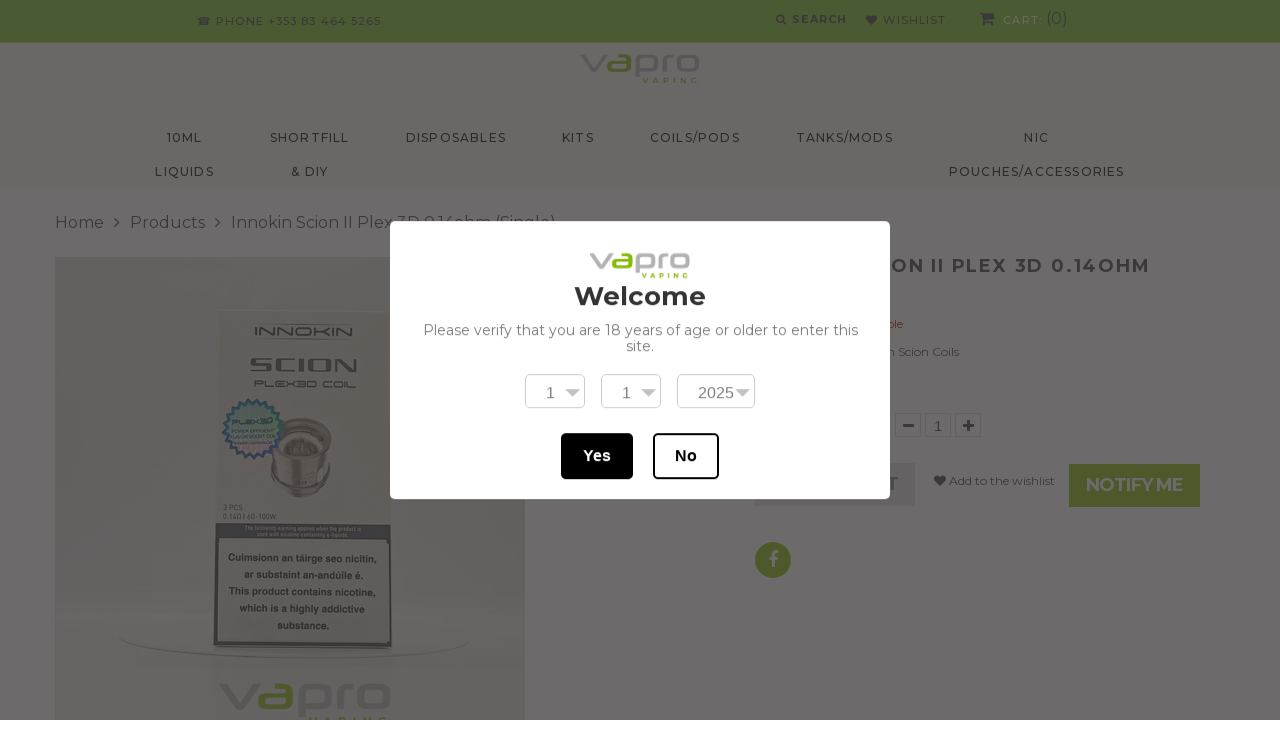

--- FILE ---
content_type: text/css
request_url: https://vaprovapes.ie/cdn/shop/t/5/assets/style.scss.css?v=52772738613050604681700779950
body_size: 30889
content:
h1,h2,h3,h4,h5,h6,p{margin:0}input,button{margin:0;padding:0;background:none;border:none}button{cursor:pointer}button:focus{outline:0!important}a,span{vertical-align:baseline}img{max-width:100%}ul,ol{margin:0;padding:0;list-style-type:none}html{font-family:sans-serif;line-height:1.15;-webkit-text-size-adjust:100%;-ms-text-size-adjust:100%}body{margin:0}article,aside,footer,header,nav,section{display:block}figcaption,figure,main{display:block}figure{margin:1em 40px}hr{overflow:visible;height:0;-webkit-box-sizing:content-box;-moz-box-sizing:content-box;box-sizing:content-box}pre{font-family:monospace,monospace;font-size:1em}a{background-color:transparent;-webkit-text-decoration-skip:objects}a:active,a:hover{outline-width:0}abbr[title]{border-bottom:none;text-decoration:underline;text-decoration:underline dotted}b,strong{font-weight:inherit}b,strong{font-weight:bolder}code,kbd,samp{font-family:monospace,monospace;font-size:1em}dfn{font-style:italic}mark{background-color:#ff0;color:#000}small{font-size:80%}sub,sup{vertical-align:baseline;font-size:75%;line-height:0;position:relative}sub{bottom:-.25em}sup{top:-.5em}audio,video{display:inline-block}audio:not([controls]){display:none;height:0}img{border-style:none}svg:not(:root){overflow:hidden}button,input,optgroup,select,textarea{font-family:sans-serif;font-size:100%;line-height:1.15;margin:0}button,input{overflow:visible}button,select{text-transform:none}button,html [type=button],[type=reset],[type=submit]{-webkit-appearance:button}button::-moz-focus-inner,[type=button]::-moz-focus-inner,[type=reset]::-moz-focus-inner,[type=submit]::-moz-focus-inner{border-style:none;padding:0}button:-moz-focusring,[type=button]:-moz-focusring,[type=reset]:-moz-focusring,[type=submit]:-moz-focusring{outline:1px dotted ButtonText}fieldset{margin:0 2px;padding:.35em .625em .75em;border:1px solid #c0c0c0}legend{max-width:100%;display:table;box-sizing:border-box;white-space:normal;color:inherit;padding:0}progress{display:inline-block;vertical-align:baseline}textarea{overflow:auto}[type=checkbox],[type=radio]{box-sizing:border-box;padding:0}[type=number]::-webkit-inner-spin-button,[type=number]::-webkit-outer-spin-button{height:auto}[type=search]{-webkit-appearance:textfield;outline-offset:-2px}[type=search]::-webkit-search-cancel-button,[type=search]::-webkit-search-decoration{-webkit-appearance:none}::-webkit-file-upload-button{-webkit-appearance:button;font:inherit}details,menu{display:block}summary{display:list-item}canvas{display:inline-block}template{display:none}[hidden]{display:none}@media print{*,*:before,*:after{background:transparent!important;color:#000!important;text-shadow:none!important;-webkit-box-shadow:none!important;box-shadow:none!important}a,a:visited{text-decoration:underline}a[href]:after{content:" (" attr(href) ")"}abbr[title]:after{content:" (" attr(title) ")"}a[href^="#"]:after,a[href^="javascript:"]:after{content:""}pre,blockquote{border:1px solid #999;page-break-inside:avoid}thead{display:table-header-group}tr,img{page-break-inside:avoid}img{max-width:100%!important}p,h2,h3{orphans:3;widows:3}h2,h3{page-break-after:avoid}.navbar{display:none}.btn>.caret,.dropup>.btn>.caret{border-top-color:#000!important}.label{border:1px solid #000}.table{border-collapse:collapse!important}.table td,.table th{background-color:#fff!important}.table-bordered th,.table-bordered td{border:1px solid #ddd!important}}*{-webkit-box-sizing:border-box;-moz-box-sizing:border-box;box-sizing:border-box}*:before,*:after{-webkit-box-sizing:border-box;-moz-box-sizing:border-box;box-sizing:border-box}html{font-size:10px;-webkit-tap-highlight-color:rgba(0,0,0,0)}body{font:14px/1.42857143 Helvetica Neue,Helvetica,Arial,sans-serif;color:#333}figure{margin:0}img{vertical-align:middle}.clearfix:before,.clearfix:after{content:" ";display:table}.clearfix:after{clear:both}.visible-xs,.visible-sm,.visible-md,.visible-lg{display:none!important}@media (max-width: 767px){.visible-xs{display:block!important}table.visible-xs{display:table!important}tr.visible-xs{display:table-row!important}th.visible-xs,td.visible-xs{display:table-cell!important}}@media (min-width: 768px) and (max-width: 991px){.visible-sm{display:block!important}table.visible-sm{display:table!important}tr.visible-sm{display:table-row!important}th.visible-sm,td.visible-sm{display:table-cell!important}}@media (min-width: 992px) and (max-width: 1199px){.visible-md{display:block!important}table.visible-md{display:table!important}tr.visible-md{display:table-row!important}th.visible-md,td.visible-md{display:table-cell!important}}@media (min-width: 1200px){.visible-lg{display:block!important}table.visible-lg{display:table!important}tr.visible-lg{display:table-row!important}th.visible-lg,td.visible-lg{display:table-cell!important}}@media (max-width: 767px){.hidden-xs{display:none!important}}@media (min-width: 768px) and (max-width: 991px){.hidden-sm{display:none!important}}@media (min-width: 992px) and (max-width: 1199px){.hidden-md{display:none!important}}@media (min-width: 1200px){.hidden-lg{display:none!important}}fieldset{min-width:0;margin:0;padding:0;border:0}legend{width:100%;display:block;margin-bottom:20px;padding:0;border:0;border-bottom:1px solid #e5e5e5;font-size:21px;line-height:inherit;color:#333}label{display:inline-block;max-width:100%}input[type=search]{-webkit-box-sizing:border-box;-moz-box-sizing:border-box;box-sizing:border-box}input[type=radio]{margin:3px 0 0;margin-top:1px \	;line-height:normal}input[type=checkbox]{margin:4px 0 0;margin-top:1px \	;line-height:normal}input[type=file]{display:block}input[type=range]{width:100%;display:block}select[multiple],select[size]{height:auto}input[type=file]:focus,input[type=radio]:focus,input[type=checkbox]:focus{outline:5px auto -webkit-focus-ring-color;outline-offset:-2px}output{display:block;padding-top:7px;font-size:14px;line-height:1.42857143;color:#555}select,textarea,input[type=tel],input[type=text],input[type=email],input[type=search],input[type=password],.form-control{width:100%;height:34px;display:block;vertical-align:top;padding:6px 10px;background-image:none;border-width:1px;border-style:solid;line-height:1.42857143}.form-control::-moz-placeholder{color:#000000bf;opacity:1}.form-control:-ms-input-placeholder{color:#000000bf}.form-control::-webkit-input-placeholder{color:#000000bf}.form-control::-ms-expand{background-color:transparent;border:0}.form-control[disabled],.form-control[readonly],fieldset[disabled] .form-control{background-color:#eee;opacity:1}.form-control[disabled],fieldset[disabled] .form-control{cursor:not-allowed}textarea{min-width:100%;max-width:100%;min-height:100px;height:auto}input[type=search]{-webkit-appearance:none}@media screen and (-webkit-min-device-pixel-ratio: 0){input[type=date].form-control,input[type=time].form-control,input[type=datetime-local].form-control,input[type=month].form-control{line-height:34px}}.form-group{margin-top:15px}.form-group:after{content:"";display:table;clear:both}.radio,.checkbox{min-height:20px;display:block;position:relative}.radio~.radio,.checkbox~.checkbox{margin:7px 0 0}.radio label,.checkbox label{min-height:20px;margin-bottom:0;padding-left:20px;font-weight:400;cursor:pointer}.radio input[type=radio],.checkbox input[type=checkbox]{margin-top:4px \	;margin-left:-20px;position:absolute}input[type=radio][disabled],input[type=checkbox][disabled],input[type=radio].disabled,input[type=checkbox].disabled,fieldset[disabled] input[type=radio],fieldset[disabled] input[type=checkbox],.radio.disabled label,.checkbox.disabled label,fieldset[disabled] .radio label,fieldset[disabled] .checkbox label{cursor:not-allowed}.help-block{display:block;margin-top:7px;font-size:12px;color:#737373;cursor:default}.form-horizontal .form-group{margin-left:-15px;margin-right:-15px}@media (min-width: 768px){.form-horizontal label{margin-bottom:0;line-height:34px;text-align:right}}.btn{display:inline-block;vertical-align:middle;margin:0;font-weight:700;line-height:1.42857143;text-align:center;white-space:nowrap;cursor:pointer;text-transform:uppercase;font-family:Montserrat;-ms-touch-action:manipulation;touch-action:manipulation;-webkit-user-select:none;-moz-user-select:none;-ms-user-select:none;user-select:none}.btn:focus,.btn:active:focus,.btn.active:focus,.btn.focus,.btn:active.focus,.btn.active.focus{outline:5px auto -webkit-focus-ring-color;outline-offset:-2px}.btn:active,.btn.active{background-image:none;outline:0}.btn.disabled,.btn[disabled],fieldset[disabled] .btn{cursor:default;opacity:.65;filter:alpha(opacity=65);-webkit-box-shadow:none;-moz-box-shadow:none;box-shadow:none}a.btn.disabled,fieldset[disabled] a.btn{pointer-events:none}table{background-color:transparent;border-collapse:collapse}th{text-align:left}.table{width:100%;max-width:100%;margin-bottom:20px}.table>thead>tr>th,.table>tbody>tr>th,.table>tfoot>tr>th,.table>thead>tr>td,.table>tbody>tr>td,.table>tfoot>tr>td{vertical-align:top;padding:8px;border-top:1px solid #dddddd;line-height:1.42857143}.table>thead>tr>th{vertical-align:bottom;border-bottom:2px solid #dddddd}.table>caption+thead>tr:first-child>th,.table>colgroup+thead>tr:first-child>th,.table>thead:first-child>tr:first-child>th,.table>caption+thead>tr:first-child>td,.table>colgroup+thead>tr:first-child>td,.table>thead:first-child>tr:first-child>td{border-top:0}.table>tbody+tbody{border-top:2px solid #dddddd}.table .table{background-color:#fff}.table-bordered{border:1px solid #dddddd}.table-bordered>thead>tr>th,.table-bordered>tbody>tr>th,.table-bordered>tfoot>tr>th,.table-bordered>thead>tr>td,.table-bordered>tbody>tr>td,.table-bordered>tfoot>tr>td{border:1px solid #dddddd}.table-bordered>thead>tr>th,.table-bordered>thead>tr>td{border-bottom-width:2px}.table-responsive{min-height:.01%;overflow-x:auto}@media screen and (max-width: 767px){.table-responsive{width:100%;overflow-y:hidden;margin-bottom:15px;border:1px solid #dddddd;-ms-overflow-style:-ms-autohiding-scrollbar}.table-responsive>.table{margin-bottom:0}.table-responsive>.table>thead>tr>th,.table-responsive>.table>tbody>tr>th,.table-responsive>.table>tfoot>tr>th,.table-responsive>.table>thead>tr>td,.table-responsive>.table>tbody>tr>td,.table-responsive>.table>tfoot>tr>td{white-space:nowrap}.table-responsive>.table-bordered{border:0}.table-responsive>.table-bordered>thead>tr>th:first-child,.table-responsive>.table-bordered>tbody>tr>th:first-child,.table-responsive>.table-bordered>tfoot>tr>th:first-child,.table-responsive>.table-bordered>thead>tr>td:first-child,.table-responsive>.table-bordered>tbody>tr>td:first-child,.table-responsive>.table-bordered>tfoot>tr>td:first-child{border-left:0}.table-responsive>.table-bordered>thead>tr>th:last-child,.table-responsive>.table-bordered>tbody>tr>th:last-child,.table-responsive>.table-bordered>tfoot>tr>th:last-child,.table-responsive>.table-bordered>thead>tr>td:last-child,.table-responsive>.table-bordered>tbody>tr>td:last-child,.table-responsive>.table-bordered>tfoot>tr>td:last-child{border-right:0}.table-responsive>.table-bordered>tbody>tr:last-child>th,.table-responsive>.table-bordered>tfoot>tr:last-child>th,.table-responsive>.table-bordered>tbody>tr:last-child>td,.table-responsive>.table-bordered>tfoot>tr:last-child>td{border-bottom:0}}.errors,.alert{padding:10px 15px;margin-top:15px;border:1px solid transparent}.errors a,.alert a{display:inline-block;color:inherit;text-decoration:underline}.errors a:hover,.alert a:hover{color:inherit;text-decoration:none}.errors>*,.alert>*{margin:0!important}.errors>*~*,.alert>*~*{margin:5px 0 0!important}.alert-success{background-color:#d0f6b9;border-color:#a7e183;color:#558638}.alert-info{background-color:#fff;border-color:#9bd6f5;color:#f5f4f4}.alert-info .btn,.alert-info .btn:hover{color:#fff}.alert-warning{background-color:#fff5c3;border-color:#edd870;color:#85741f}.errors,.alert-danger{background-color:#ffcfcf;border-color:#ffa3a3;color:#b65353}.hidden{display:none}html,body{font:16px/1.5em Montserrat;color:#383838;background:#fff}a{color:#383838;text-decoration:none;-webkit-backface-visibility:hidden;-moz-backface-visibility:hidden;-ms-backface-visibility:hidden;backface-visibility:hidden;-webkit-perspective:1000;-moz-perspective:1000;-ms-perspective:1000;perspective:1000;-webkit-transform:translate3d(0,0,0);-ms-transform:translate3d(0,0,0);-o-transform:translate3d(0,0,0);transform:translateZ(0);-webkit-transition:background .3s ease-in-out,border-color .3s ease-in-out,color .3s ease-in-out;-moz-transition:background .3s ease-in-out,border-color .3s ease-in-out,color .3s ease-in-out;transition:background .3s ease-in-out,border-color .3s ease-in-out,color .3s ease-in-out}a:hover,a:focus{color:#77c126}h1,h2,h3,h4,h5,h6{font:24px/1.1em Montserrat;color:#383838}h1{font-size:24px}h2{font-size:22px}h3{font-size:20px}h4{font-size:19px}h5{font-size:18px}h6{font-size:17px}.page_heading{margin:15px 0 0;padding-bottom:10px;font-size:24px;text-align:center;text-transform:uppercase;font-weight:700;letter-spacing:.1em}label{font-size:14px;color:#555}select,textarea,input[type=tel],input[type=text],input[type=email],input[type=search],input[type=password],.form-control{background-color:#fff;border-color:#d5d5d5;font-size:14px;color:#383838;-webkit-backface-visibility:hidden;-moz-backface-visibility:hidden;-ms-backface-visibility:hidden;backface-visibility:hidden;-webkit-perspective:1000;-moz-perspective:1000;-ms-perspective:1000;perspective:1000;-webkit-transform:translate3d(0,0,0);-ms-transform:translate3d(0,0,0);-o-transform:translate3d(0,0,0);transform:translateZ(0);-webkit-transition:border-color .2s ease-in-out;-moz-transition:border-color .2s ease-in-out;transition:border-color .2s ease-in-out}select:focus,textarea:focus,input[type=tel]:focus,input[type=text]:focus,input[type=email]:focus,input[type=search]:focus,input[type=password]:focus,.form-control:focus{border-color:#999;outline:0}p.alert-inline{padding:7px 0 0;font-size:12px;line-height:1em;color:red}input.alert-inline{border-color:red;color:red}.btn{padding:6px 12px;border:1px solid transparent;font-size:12px;letter-spacing:.1em;color:#333;text-decoration:none;-webkit-backface-visibility:hidden;-moz-backface-visibility:hidden;-ms-backface-visibility:hidden;backface-visibility:hidden;-webkit-perspective:1000;-moz-perspective:1000;-ms-perspective:1000;perspective:1000;-webkit-transform:translate3d(0,0,0);-ms-transform:translate3d(0,0,0);-o-transform:translate3d(0,0,0);transform:translateZ(0);-webkit-transition:background .2s ease-in-out,border-color .2s ease-in-out,color .2s ease-in-out;-moz-transition:background .2s ease-in-out,border-color .2s ease-in-out,color .2s ease-in-out;transition:background .2s ease-in-out,border-color .2s ease-in-out,color .2s ease-in-out}.btn:active,.btn:focus,.btn:hover{text-decoration:none}table caption{padding-top:8px;padding-bottom:8px;font-size:16px;color:#777;text-align:left}.table-bordered,.table>thead>tr>th,.table>tbody>tr>th,.table>tfoot>tr>th,.table>thead>tr>td,.table>tbody>tr>td,.table>tfoot>tr>td{border-color:#d5d5d5}.table-striped>tbody>tr:nth-of-type(odd){background-color:#d5d5d533}.table-hover>tbody>tr:hover{background-color:#d5d5d533}.rte h1{font-size:32px}.rte h2{font-size:29px}.rte h3{font-size:26px}.rte h4{font-size:23px}.rte h5{font-size:20px}.rte h6{font-size:17px}.rte h1,.rte h2,.rte h3{margin-top:25px;margin-bottom:15px}.rte h4,.rte h5,.rte h6{margin-top:20px;margin-bottom:15px}.rte p{margin:15px 0 0}.rte ul{margin:15px 0 0;padding:0 0 0 30px;list-style-type:disc}.rte ol{margin:15px 0 0;padding:0 0 0 30px;list-style-type:decimal}.rte ul ul,.rte ol ul,.rte ul ol,.rte ol ol{margin-top:0}.rte a{text-decoration:underline}.rte a:hover{text-decoration:none}.rte blockquote{margin:20px 0;padding:5px 20px;border-left:4px solid #d5d5d5;font-size:16px}.rte blockquote b{display:block;margin:5px 0 0;font-weight:700;font-size:14px;line-height:1.42857143;color:#777}.rte blockquote b:before{content:"\2014\a0"}.rte blockquote p:first-child,.rte blockquote ul:first-child,.rte blockquote ol:first-child{margin-top:0}.rte q{font-style:italic}.rte table{width:100%;max-width:100%;margin-top:20px;background-color:transparent;border-collapse:collapse}.rte table th,.rte table td{vertical-align:middle;padding:7px 10px;border:1px solid #d5d5d5}.rte .rte_youtube_wrapper{overflow:hidden;padding:56.25% 0 0;position:relative;margin-top:10px}.rte .rte_youtube_wrapper iframe{width:100%;height:100%;border:none;position:absolute;left:0;top:0}.product_name{font-size:14px;color:#84ba04;font-weight:600}.product_name a{font-size:inherit;color:inherit}.product_name a:hover{color:#84ba04}.money,.money_like{font-size:16px;color:#333;font-weight:400}.money_sale{text-decoration:line-through;margin-right:5px;color:#84ba04;font-weight:400}.money_sale_percent{background:#333}#quick_view__wrap .fancybox-skin{padding:40px!important}#product_quick_view{width:817px}#product_quick_view .swiper_btn{color:#84ba04}#product_quick_view .swiper_btn:hover{color:#fff;background:#0000004d}#product_quick_view .btn_prev{left:100px}#product_quick_view .btn_prev:after{content:"\f104";font:24px/1em FontAwesome;color:inherit;line-height:28px}#product_quick_view .btn_next{right:17px}#product_quick_view .btn_next:after{content:"\f105";font:24px/1em FontAwesome;color:inherit;line-height:28px}#quick_view__close{top:10px;right:10px}.product_quick_wrapper{width:100%;display:table}.quick_view__left{width:425px;display:flex;align-items:flex-start;padding:0 15px 0 0;position:relative}.quick_view__left #img_big{width:308px}.quick_view__left #img_big img{background:#0000000d}.quick_view__left .swiper-wrapper{height:390px}.quick_view__left .swiper-slide{display:inline-block}.quick_view__left .product_images{width:90px;margin-right:10px;height:390px}.quick_view__right{height:100%;display:table-cell;overflow:hidden;padding:0 0 0 15px;vertical-align:top}.quick_view__right p{margin:5px 0 0;font-size:14px}.quick_view__right label{font-weight:400;font-size:14px;color:#f5f4f4}#quick_view__name{margin:0;font-weight:700;font-size:18px;text-transform:uppercase}#quick_view__variants{overflow:hidden;margin:0 -10px}#quick_view__variants label{display:block;padding:0 10px}#quick_view__variants .selector-wrapper{width:33.33333333333333%;float:left;padding:5px 10px 0}#quick_view__variants .selector-wrapper label{display:none!important}#quick_view__variants .selector-wrapper select{width:100%;display:block}#quick_view__price{margin:15px 0 0;position:relative}#quick_view__price .price{margin:0;padding:0 60px 0 0}#quick_view__price .money{margin:0 7px 0 0;font-size:24px;color:#383838}#quick_view__price .money_sale{font-size:16px}#quick_view__price .money_sale_percent{width:52px;height:26px;display:block;margin:-13px 0 0;background:#333;font:700 14px/26px Arial;color:#fff;text-align:center;position:absolute;right:0;top:50%;-webkit-border-radius:2px;-moz-border-radius:2px;border-radius:2px}#quick_view__availability{margin:20px 0 0}#quick_view__description{margin:15px 0}#quick_view__form{margin:15px 0 0}#quick_view__form label{margin-right:6px}#quick_view__form #quick_view__add{height:50px;margin:25px 10px 0 0;padding:0 20px;font-size:18px}#quick_view_colors{display:flex;flex-wrap:wrap}#quick_view_colors label{margin-right:3px;margin-top:5px}#quick_view_colors .color_item{display:inline-block;vertical-align:top;width:21px;height:21px;cursor:pointer;border:1px solid transparent;padding:1px;-webkit-border-radius:50%;-moz-border-radius:50%;border-radius:50%;margin:5px 3px 0}#quick_view_colors .color_item span{background-color:#474747;border:1px solid #ccc;display:block;width:100%;height:100%;-webkit-border-radius:50%;-moz-border-radius:50%;border-radius:50%}#quick_view_colors .color_item.current{border-color:#84ba04}#quick_view_size{display:flex;flex-wrap:wrap}#quick_view_size label{margin-right:3px;margin-top:5px}#quick_view_size .size_item{display:inline-block;vertical-align:baseline;margin:5px 3px 0;background:#fff;border:1px solid #d5d5d5;text-align:center;line-height:21px;min-width:23px;padding:0 2px;cursor:pointer}#quick_view_size .current{border-color:#84ba04}#product_info_link{margin-top:15px;font-weight:700}.fancybox-image,.fancybox-inner,.fancybox-nav,.fancybox-nav span,.fancybox-outer,.fancybox-skin,.fancybox-tmp,.fancybox-wrap,.fancybox-wrap iframe,.fancybox-wrap object{padding:0;margin:0;border:0;outline:0;vertical-align:top}.fancybox-wrap{position:absolute;top:0;left:0;z-index:8020}.fancybox-inner,.fancybox-outer,.fancybox-skin{position:relative}.fancybox-skin{background:#f9f9f9;color:#444;text-shadow:none;-webkit-border-radius:4px;-moz-border-radius:4px;border-radius:4px}.fancybox-opened{z-index:8030}.fancybox-opened .fancybox-skin{-webkit-box-shadow:0 10px 25px rgba(0,0,0,.5);-moz-box-shadow:0 10px 25px rgba(0,0,0,.5);box-shadow:0 10px 25px #00000080}.fancybox-inner{overflow:hidden}.fancybox-type-iframe .fancybox-inner{-webkit-overflow-scrolling:touch}.fancybox-error{color:#444;font:14px/20px Helvetica Neue,Helvetica,Arial,sans-serif;margin:0;padding:15px;white-space:nowrap}.fancybox-iframe,.fancybox-image{display:block;width:100%;height:100%}.fancybox-image{max-width:100%;max-height:100%}#fancybox-loading{position:fixed;top:50%;left:50%;margin-top:-22px;margin-left:-22px;background:url([data-uri]);opacity:.8;cursor:pointer;z-index:8060}.fancybox-close,.fancybox-nav,.fancybox-nav span{cursor:pointer;z-index:8040;position:absolute}#fancybox-loading div{width:44px;height:44px;background:url(fancybox_loading.gif) center center no-repeat}.fancybox-close{top:0;right:0;width:36px;height:36px}.fancybox-nav{top:0;width:40%;height:100%;text-decoration:none;background:url(blank.gif);-webkit-tap-highlight-color:transparent}.fancybox-prev{left:0}.fancybox-next{right:0}.fancybox-nav span{top:50%;width:36px;height:34px;margin-top:-18px}.fancybox-prev span{left:5px}.fancybox-next span{right:5px}.fancybox-nav:hover span{visibility:visible}.fancybox-tmp{position:absolute;top:-99999px;left:-99999px;visibility:hidden;max-width:99999px;max-height:99999px;overflow:visible!important}.fancybox-lock,.fancybox-lock body{overflow:hidden!important}.fancybox-lock{width:auto}.fancybox-lock-test{overflow-y:hidden!important}.fancybox-overlay{width:100%!important;height:100%!important;position:absolute;top:0;left:0;overflow:hidden;display:none;z-index:8010;background:#000000b3}.fancybox-overlay-fixed{position:fixed;bottom:0;right:0}.fancybox-lock .fancybox-overlay{overflow:auto;overflow-y:scroll}.fancybox-title{visibility:hidden;font:400 13px/20px Helvetica Neue,Helvetica,Arial,sans-serif;position:relative;text-shadow:none;z-index:8050}.fancybox-opened .fancybox-title{visibility:visible}.fancybox-title-float-wrap{position:absolute;bottom:0;right:50%;margin-bottom:-35px;z-index:8050;text-align:center}.fancybox-title-float-wrap .child{display:inline-block;margin-right:-100%;padding:2px 20px;background:0 0;background:#000c;-webkit-border-radius:15px;-moz-border-radius:15px;border-radius:15px;text-shadow:0 1px 2px #222;color:#fff;font-weight:700;line-height:24px;white-space:nowrap}.fancybox-title-outside-wrap{position:relative;margin-top:10px;color:#fff}.fancybox-title-inside-wrap{padding-top:10px}.fancybox-title-over-wrap{position:absolute;bottom:0;left:0;color:#fff;padding:10px;background:#000;background:#000c}.fancybox-skin{padding:15px;background:#fff;-webkit-border-radius:0;-moz-border-radius:0;border-radius:0}.fancybox-close{width:36px;height:36px;display:block;border:none}.fancybox-close:before{content:"";display:block;width:30px;height:2px;background:#84ba04;position:absolute;top:17px;right:3px;-webkit-transform:rotate(45deg);transform:rotate(45deg)}.fancybox-close:after{content:"";display:block;width:30px;height:2px;background:#84ba04;position:absolute;top:17px;right:3px;-webkit-transform:rotate(135deg);transform:rotate(135deg)}.fancybox-close:hover:before,.fancybox-close:hover:after{background:#92519f}.fancybox-nav span{width:36px;height:36px;display:block;margin:-18px 0 0;background:#444;border:none;-webkit-border-radius:50%;-moz-border-radius:50%;border-radius:50%;-webkit-box-shadow:0 0 10px 0 rgba(0,0,0,.6);-moz-box-shadow:0 0 10px 0 rgba(0,0,0,.6);box-shadow:0 0 10px #0009;-webkit-backface-visibility:hidden;-moz-backface-visibility:hidden;-ms-backface-visibility:hidden;backface-visibility:hidden;-webkit-perspective:1000;-moz-perspective:1000;-ms-perspective:1000;perspective:1000;-webkit-transform:translate3d(0,0,0);-ms-transform:translate3d(0,0,0);-o-transform:translate3d(0,0,0);transform:translateZ(0);-webkit-transition:background .3s ease-in-out,border-color .3s ease-in-out,color .3s ease-in-out;-moz-transition:background .3s ease-in-out,border-color .3s ease-in-out,color .3s ease-in-out;transition:background .3s ease-in-out,border-color .3s ease-in-out,color .3s ease-in-out}.fancybox-nav span:before{display:block;font:12px/36px FontAwesome;color:#f5f4f4;text-align:center}.fancybox-nav:hover>span{background:#666}.fancybox-prev span:before{content:"\f053";padding:0 2px 0 0}.fancybox-next span:before{content:"\f054";padding:0 0 0 2px}.fancybox_alert{padding:0!important;text-align:center}.fancybox_alert .alert{margin:0;padding:40px;font-size:14px}.fancybox_alert .btn{margin:15px 0 0;text-decoration:none}.fancybox_alert .btn~.btn{margin-left:15px!important}#cart_added{max-width:420px}#cart_added .cart_added__row{height:120px;display:table}#cart_added h4{margin:15px 0;text-align:center;font-size:20px}#cart_added.cart_error{max-width:420px}.cart_added__1{width:120px;height:100%;display:table-cell;text-align:center;vertical-align:top}.cart_added__1 img{height:120px;padding:10px;border:1px solid #d5d5d5}.cart_added__2{width:300px;height:100%;display:table-cell;padding:0 0 0 15px}.cart_added__2 .product_name{display:block}.cart_added__2 #cart_added__quantity{margin:15px 0 0;font-size:16px}.cart_added__2 .btn{margin:15px 10px 0 0}#newsletter_popup{display:flex;justify-content:center;align-items:center;height:400px}#newsletter_popup .newsletter_popup_text{text-align:center}#newsletter_popup .newsletter_popup_text h4{margin-bottom:15px}#newsletter_popup .newsletter_popup_text input{height:40px}#newsletter_popup .newsletter_popup_text p{margin-bottom:10px}#newsletter_popup .newsletter_popup_text .btn{margin-top:15px}@font-face{font-family:FontAwesome;src:url(//vaprovapes.ie/cdn/shop/t/5/assets/fontawesome-webfont.eot?v=4.6.3&v=27653591633895088991586220489);src:url(//vaprovapes.ie/cdn/shop/t/5/assets/fontawesome-webfont.eot?%23iefix&v=4.6.3&v=27653591633895088991586220489) format("embedded-opentype"),url(//vaprovapes.ie/cdn/shop/t/5/assets/fontawesome-webfont.woff2?v=4.6.3&v=92687554370256573971586220492) format("woff2"),url(//vaprovapes.ie/cdn/shop/t/5/assets/fontawesome-webfont.woff?v=4.6.3&v=135656766985270248011586220491) format("woff"),url(//vaprovapes.ie/cdn/shop/t/5/assets/fontawesome-webfont.ttf?v=4.6.3&v=38559600735332494681586220491) format("truetype"),url(//vaprovapes.ie/cdn/shop/t/5/assets/fontawesome-webfont.svg?v=4.6.3%23fontawesomeregular&v=165101685860473394641586220490) format("svg");font-weight:400;font-style:normal}.fa{display:inline-block;font: 14px/1 FontAwesome;font-size:inherit;text-rendering:auto;-webkit-font-smoothing:antialiased;-moz-osx-font-smoothing:grayscale}.fa-lg{font-size:1.33333333em;line-height:.75em;vertical-align:-15%}.fa-2x{font-size:2em}.fa-3x{font-size:3em}.fa-4x{font-size:4em}.fa-5x{font-size:5em}.fa-fw{width:1.28571429em;text-align:center}.fa-ul{padding-left:0;margin-left:2.14285714em;list-style-type:none}.fa-ul>li{position:relative}.fa-li{position:absolute;left:-2.14285714em;width:2.14285714em;top:.14285714em;text-align:center}.fa-li.fa-lg{left:-1.85714286em}.fa-border{padding:.2em .25em .15em;border:solid .08em #eee;border-radius:.1em}.fa-pull-left{float:left}.fa-pull-right{float:right}.fa.fa-pull-left{margin-right:.3em}.fa.fa-pull-right{margin-left:.3em}.pull-right{float:right}.pull-left{float:left}.fa.pull-left{margin-right:.3em}.fa.pull-right{margin-left:.3em}.fa-spin{-webkit-animation:fa-spin 2s infinite linear;animation:fa-spin 2s infinite linear}.fa-pulse{-webkit-animation:fa-spin 1s infinite steps(8);animation:fa-spin 1s infinite steps(8)}@-webkit-keyframes fa-spin{0%{-webkit-transform:rotate(0deg);transform:rotate(0)}to{-webkit-transform:rotate(359deg);transform:rotate(359deg)}}@keyframes fa-spin{0%{-webkit-transform:rotate(0deg);transform:rotate(0)}to{-webkit-transform:rotate(359deg);transform:rotate(359deg)}}.fa-rotate-90{-ms-filter:"progid:DXImageTransform.Microsoft.BasicImage(rotation=1)";-webkit-transform:rotate(90deg);-ms-transform:rotate(90deg);transform:rotate(90deg)}.fa-rotate-180{-ms-filter:"progid:DXImageTransform.Microsoft.BasicImage(rotation=2)";-webkit-transform:rotate(180deg);-ms-transform:rotate(180deg);transform:rotate(180deg)}.fa-rotate-270{-ms-filter:"progid:DXImageTransform.Microsoft.BasicImage(rotation=3)";-webkit-transform:rotate(270deg);-ms-transform:rotate(270deg);transform:rotate(270deg)}.fa-flip-horizontal{-ms-filter:"progid:DXImageTransform.Microsoft.BasicImage(rotation=0, mirror=1)";-webkit-transform:scale(-1,1);-ms-transform:scale(-1,1);transform:scaleX(-1)}.fa-flip-vertical{-ms-filter:"progid:DXImageTransform.Microsoft.BasicImage(rotation=2, mirror=1)";-webkit-transform:scale(1,-1);-ms-transform:scale(1,-1);transform:scaleY(-1)}:root .fa-rotate-90,:root .fa-rotate-180,:root .fa-rotate-270,:root .fa-flip-horizontal,:root .fa-flip-vertical{filter:none}.fa-stack{position:relative;display:inline-block;width:2em;height:2em;line-height:2em;vertical-align:middle}.fa-stack-1x,.fa-stack-2x{position:absolute;left:0;width:100%;text-align:center}.fa-stack-1x{line-height:inherit}.fa-stack-2x{font-size:2em}.fa-inverse{color:#fff}.fa-glass:before{content:"\f000"}.fa-music:before{content:"\f001"}.fa-search:before{content:"\f002"}.fa-envelope-o:before{content:"\f003"}.fa-heart:before{content:"\f004"}.fa-star:before{content:"\f005"}.fa-star-o:before{content:"\f006"}.fa-user:before{content:"\f007"}.fa-film:before{content:"\f008"}.fa-th-large:before{content:"\f009"}.fa-th:before{content:"\f00a"}.fa-th-list:before{content:"\f00b"}.fa-check:before{content:"\f00c"}.fa-remove:before,.fa-close:before,.fa-times:before{content:"\f00d"}.fa-search-plus:before{content:"\f00e"}.fa-search-minus:before{content:"\f010"}.fa-power-off:before{content:"\f011"}.fa-signal:before{content:"\f012"}.fa-gear:before,.fa-cog:before{content:"\f013"}.fa-trash-o:before{content:"\f014"}.fa-home:before{content:"\f015"}.fa-file-o:before{content:"\f016"}.fa-clock-o:before{content:"\f017"}.fa-road:before{content:"\f018"}.fa-download:before{content:"\f019"}.fa-arrow-circle-o-down:before{content:"\f01a"}.fa-arrow-circle-o-up:before{content:"\f01b"}.fa-inbox:before{content:"\f01c"}.fa-play-circle-o:before{content:"\f01d"}.fa-rotate-right:before,.fa-repeat:before{content:"\f01e"}.fa-refresh:before{content:"\f021"}.fa-list-alt:before{content:"\f022"}.fa-lock:before{content:"\f023"}.fa-flag:before{content:"\f024"}.fa-headphones:before{content:"\f025"}.fa-volume-off:before{content:"\f026"}.fa-volume-down:before{content:"\f027"}.fa-volume-up:before{content:"\f028"}.fa-qrcode:before{content:"\f029"}.fa-barcode:before{content:"\f02a"}.fa-tag:before{content:"\f02b"}.fa-tags:before{content:"\f02c"}.fa-book:before{content:"\f02d"}.fa-bookmark:before{content:"\f02e"}.fa-print:before{content:"\f02f"}.fa-camera:before{content:"\f030"}.fa-font:before{content:"\f031"}.fa-bold:before{content:"\f032"}.fa-italic:before{content:"\f033"}.fa-text-height:before{content:"\f034"}.fa-text-width:before{content:"\f035"}.fa-align-left:before{content:"\f036"}.fa-align-center:before{content:"\f037"}.fa-align-right:before{content:"\f038"}.fa-align-justify:before{content:"\f039"}.fa-list:before{content:"\f03a"}.fa-dedent:before,.fa-outdent:before{content:"\f03b"}.fa-indent:before{content:"\f03c"}.fa-video-camera:before{content:"\f03d"}.fa-photo:before,.fa-image:before,.fa-picture-o:before{content:"\f03e"}.fa-pencil:before{content:"\f040"}.fa-map-marker:before{content:"\f041"}.fa-adjust:before{content:"\f042"}.fa-tint:before{content:"\f043"}.fa-edit:before,.fa-pencil-square-o:before{content:"\f044"}.fa-share-square-o:before{content:"\f045"}.fa-check-square-o:before{content:"\f046"}.fa-arrows:before{content:"\f047"}.fa-step-backward:before{content:"\f048"}.fa-fast-backward:before{content:"\f049"}.fa-backward:before{content:"\f04a"}.fa-play:before{content:"\f04b"}.fa-pause:before{content:"\f04c"}.fa-stop:before{content:"\f04d"}.fa-forward:before{content:"\f04e"}.fa-fast-forward:before{content:"\f050"}.fa-step-forward:before{content:"\f051"}.fa-eject:before{content:"\f052"}.fa-chevron-left:before{content:"\f053"}.fa-chevron-right:before{content:"\f054"}.fa-plus-circle:before{content:"\f055"}.fa-minus-circle:before{content:"\f056"}.fa-times-circle:before{content:"\f057"}.fa-check-circle:before{content:"\f058"}.fa-question-circle:before{content:"\f059"}.fa-info-circle:before{content:"\f05a"}.fa-crosshairs:before{content:"\f05b"}.fa-times-circle-o:before{content:"\f05c"}.fa-check-circle-o:before{content:"\f05d"}.fa-ban:before{content:"\f05e"}.fa-arrow-left:before{content:"\f060"}.fa-arrow-right:before{content:"\f061"}.fa-arrow-up:before{content:"\f062"}.fa-arrow-down:before{content:"\f063"}.fa-mail-forward:before,.fa-share:before{content:"\f064"}.fa-expand:before{content:"\f065"}.fa-compress:before{content:"\f066"}.fa-plus:before{content:"\f067"}.fa-minus:before{content:"\f068"}.fa-asterisk:before{content:"\f069"}.fa-exclamation-circle:before{content:"\f06a"}.fa-gift:before{content:"\f06b"}.fa-leaf:before{content:"\f06c"}.fa-fire:before{content:"\f06d"}.fa-eye:before{content:"\f06e"}.fa-eye-slash:before{content:"\f070"}.fa-warning:before,.fa-exclamation-triangle:before{content:"\f071"}.fa-plane:before{content:"\f072"}.fa-calendar:before{content:"\f073"}.fa-random:before{content:"\f074"}.fa-comment:before{content:"\f075"}.fa-magnet:before{content:"\f076"}.fa-chevron-up:before{content:"\f077"}.fa-chevron-down:before{content:"\f078"}.fa-retweet:before{content:"\f079"}.fa-shopping-cart:before{content:"\f07a"}.fa-folder:before{content:"\f07b"}.fa-folder-open:before{content:"\f07c"}.fa-arrows-v:before{content:"\f07d"}.fa-arrows-h:before{content:"\f07e"}.fa-bar-chart-o:before,.fa-bar-chart:before{content:"\f080"}.fa-twitter-square:before{content:"\f081"}.fa-facebook-square:before{content:"\f082"}.fa-camera-retro:before{content:"\f083"}.fa-key:before{content:"\f084"}.fa-gears:before,.fa-cogs:before{content:"\f085"}.fa-comments:before{content:"\f086"}.fa-thumbs-o-up:before{content:"\f087"}.fa-thumbs-o-down:before{content:"\f088"}.fa-star-half:before{content:"\f089"}.fa-heart-o:before{content:"\f08a"}.fa-sign-out:before{content:"\f08b"}.fa-linkedin-square:before{content:"\f08c"}.fa-thumb-tack:before{content:"\f08d"}.fa-external-link:before{content:"\f08e"}.fa-sign-in:before{content:"\f090"}.fa-trophy:before{content:"\f091"}.fa-github-square:before{content:"\f092"}.fa-upload:before{content:"\f093"}.fa-lemon-o:before{content:"\f094"}.fa-phone:before{content:"\f095"}.fa-square-o:before{content:"\f096"}.fa-bookmark-o:before{content:"\f097"}.fa-phone-square:before{content:"\f098"}.fa-twitter:before{content:"\f099"}.fa-facebook-f:before,.fa-facebook:before{content:"\f09a"}.fa-github:before{content:"\f09b"}.fa-unlock:before{content:"\f09c"}.fa-credit-card:before{content:"\f09d"}.fa-feed:before,.fa-rss:before{content:"\f09e"}.fa-hdd-o:before{content:"\f0a0"}.fa-bullhorn:before{content:"\f0a1"}.fa-bell:before{content:"\f0f3"}.fa-certificate:before{content:"\f0a3"}.fa-hand-o-right:before{content:"\f0a4"}.fa-hand-o-left:before{content:"\f0a5"}.fa-hand-o-up:before{content:"\f0a6"}.fa-hand-o-down:before{content:"\f0a7"}.fa-arrow-circle-left:before{content:"\f0a8"}.fa-arrow-circle-right:before{content:"\f0a9"}.fa-arrow-circle-up:before{content:"\f0aa"}.fa-arrow-circle-down:before{content:"\f0ab"}.fa-globe:before{content:"\f0ac"}.fa-wrench:before{content:"\f0ad"}.fa-tasks:before{content:"\f0ae"}.fa-filter:before{content:"\f0b0"}.fa-briefcase:before{content:"\f0b1"}.fa-arrows-alt:before{content:"\f0b2"}.fa-group:before,.fa-users:before{content:"\f0c0"}.fa-chain:before,.fa-link:before{content:"\f0c1"}.fa-cloud:before{content:"\f0c2"}.fa-flask:before{content:"\f0c3"}.fa-cut:before,.fa-scissors:before{content:"\f0c4"}.fa-copy:before,.fa-files-o:before{content:"\f0c5"}.fa-paperclip:before{content:"\f0c6"}.fa-save:before,.fa-floppy-o:before{content:"\f0c7"}.fa-square:before{content:"\f0c8"}.fa-navicon:before,.fa-reorder:before,.fa-bars:before{content:"\f0c9"}.fa-list-ul:before{content:"\f0ca"}.fa-list-ol:before{content:"\f0cb"}.fa-strikethrough:before{content:"\f0cc"}.fa-underline:before{content:"\f0cd"}.fa-table:before{content:"\f0ce"}.fa-magic:before{content:"\f0d0"}.fa-truck:before{content:"\f0d1"}.fa-pinterest:before{content:"\f0d2"}.fa-pinterest-square:before{content:"\f0d3"}.fa-google-plus-square:before{content:"\f0d4"}.fa-google-plus:before{content:"\f0d5"}.fa-money:before{content:"\f0d6"}.fa-caret-down:before{content:"\f0d7"}.fa-caret-up:before{content:"\f0d8"}.fa-caret-left:before{content:"\f0d9"}.fa-caret-right:before{content:"\f0da"}.fa-columns:before{content:"\f0db"}.fa-unsorted:before,.fa-sort:before{content:"\f0dc"}.fa-sort-down:before,.fa-sort-desc:before{content:"\f0dd"}.fa-sort-up:before,.fa-sort-asc:before{content:"\f0de"}.fa-envelope:before{content:"\f0e0"}.fa-linkedin:before{content:"\f0e1"}.fa-rotate-left:before,.fa-undo:before{content:"\f0e2"}.fa-legal:before,.fa-gavel:before{content:"\f0e3"}.fa-dashboard:before,.fa-tachometer:before{content:"\f0e4"}.fa-comment-o:before{content:"\f0e5"}.fa-comments-o:before{content:"\f0e6"}.fa-flash:before,.fa-bolt:before{content:"\f0e7"}.fa-sitemap:before{content:"\f0e8"}.fa-umbrella:before{content:"\f0e9"}.fa-paste:before,.fa-clipboard:before{content:"\f0ea"}.fa-lightbulb-o:before{content:"\f0eb"}.fa-exchange:before{content:"\f0ec"}.fa-cloud-download:before{content:"\f0ed"}.fa-cloud-upload:before{content:"\f0ee"}.fa-user-md:before{content:"\f0f0"}.fa-stethoscope:before{content:"\f0f1"}.fa-suitcase:before{content:"\f0f2"}.fa-bell-o:before{content:"\f0a2"}.fa-coffee:before{content:"\f0f4"}.fa-cutlery:before{content:"\f0f5"}.fa-file-text-o:before{content:"\f0f6"}.fa-building-o:before{content:"\f0f7"}.fa-hospital-o:before{content:"\f0f8"}.fa-ambulance:before{content:"\f0f9"}.fa-medkit:before{content:"\f0fa"}.fa-fighter-jet:before{content:"\f0fb"}.fa-beer:before{content:"\f0fc"}.fa-h-square:before{content:"\f0fd"}.fa-plus-square:before{content:"\f0fe"}.fa-angle-double-left:before{content:"\f100"}.fa-angle-double-right:before{content:"\f101"}.fa-angle-double-up:before{content:"\f102"}.fa-angle-double-down:before{content:"\f103"}.fa-angle-left:before{content:"\f104"}.fa-angle-right:before{content:"\f105"}.fa-angle-up:before{content:"\f106"}.fa-angle-down:before{content:"\f107"}.fa-desktop:before{content:"\f108"}.fa-laptop:before{content:"\f109"}.fa-tablet:before{content:"\f10a"}.fa-mobile-phone:before,.fa-mobile:before{content:"\f10b"}.fa-circle-o:before{content:"\f10c"}.fa-quote-left:before{content:"\f10d"}.fa-quote-right:before{content:"\f10e"}.fa-spinner:before{content:"\f110"}.fa-circle:before{content:"\f111"}.fa-mail-reply:before,.fa-reply:before{content:"\f112"}.fa-github-alt:before{content:"\f113"}.fa-folder-o:before{content:"\f114"}.fa-folder-open-o:before{content:"\f115"}.fa-smile-o:before{content:"\f118"}.fa-frown-o:before{content:"\f119"}.fa-meh-o:before{content:"\f11a"}.fa-gamepad:before{content:"\f11b"}.fa-keyboard-o:before{content:"\f11c"}.fa-flag-o:before{content:"\f11d"}.fa-flag-checkered:before{content:"\f11e"}.fa-terminal:before{content:"\f120"}.fa-code:before{content:"\f121"}.fa-mail-reply-all:before,.fa-reply-all:before{content:"\f122"}.fa-star-half-empty:before,.fa-star-half-full:before,.fa-star-half-o:before{content:"\f123"}.fa-location-arrow:before{content:"\f124"}.fa-crop:before{content:"\f125"}.fa-code-fork:before{content:"\f126"}.fa-unlink:before,.fa-chain-broken:before{content:"\f127"}.fa-question:before{content:"\f128"}.fa-info:before{content:"\f129"}.fa-exclamation:before{content:"\f12a"}.fa-superscript:before{content:"\f12b"}.fa-subscript:before{content:"\f12c"}.fa-eraser:before{content:"\f12d"}.fa-puzzle-piece:before{content:"\f12e"}.fa-microphone:before{content:"\f130"}.fa-microphone-slash:before{content:"\f131"}.fa-shield:before{content:"\f132"}.fa-calendar-o:before{content:"\f133"}.fa-fire-extinguisher:before{content:"\f134"}.fa-rocket:before{content:"\f135"}.fa-maxcdn:before{content:"\f136"}.fa-chevron-circle-left:before{content:"\f137"}.fa-chevron-circle-right:before{content:"\f138"}.fa-chevron-circle-up:before{content:"\f139"}.fa-chevron-circle-down:before{content:"\f13a"}.fa-html5:before{content:"\f13b"}.fa-css3:before{content:"\f13c"}.fa-anchor:before{content:"\f13d"}.fa-unlock-alt:before{content:"\f13e"}.fa-bullseye:before{content:"\f140"}.fa-ellipsis-h:before{content:"\f141"}.fa-ellipsis-v:before{content:"\f142"}.fa-rss-square:before{content:"\f143"}.fa-play-circle:before{content:"\f144"}.fa-ticket:before{content:"\f145"}.fa-minus-square:before{content:"\f146"}.fa-minus-square-o:before{content:"\f147"}.fa-level-up:before{content:"\f148"}.fa-level-down:before{content:"\f149"}.fa-check-square:before{content:"\f14a"}.fa-pencil-square:before{content:"\f14b"}.fa-external-link-square:before{content:"\f14c"}.fa-share-square:before{content:"\f14d"}.fa-compass:before{content:"\f14e"}.fa-toggle-down:before,.fa-caret-square-o-down:before{content:"\f150"}.fa-toggle-up:before,.fa-caret-square-o-up:before{content:"\f151"}.fa-toggle-right:before,.fa-caret-square-o-right:before{content:"\f152"}.fa-euro:before,.fa-eur:before{content:"\f153"}.fa-gbp:before{content:"\f154"}.fa-dollar:before,.fa-usd:before{content:"\f155"}.fa-rupee:before,.fa-inr:before{content:"\f156"}.fa-cny:before,.fa-rmb:before,.fa-yen:before,.fa-jpy:before{content:"\f157"}.fa-ruble:before,.fa-rouble:before,.fa-rub:before{content:"\f158"}.fa-won:before,.fa-krw:before{content:"\f159"}.fa-bitcoin:before,.fa-btc:before{content:"\f15a"}.fa-file:before{content:"\f15b"}.fa-file-text:before{content:"\f15c"}.fa-sort-alpha-asc:before{content:"\f15d"}.fa-sort-alpha-desc:before{content:"\f15e"}.fa-sort-amount-asc:before{content:"\f160"}.fa-sort-amount-desc:before{content:"\f161"}.fa-sort-numeric-asc:before{content:"\f162"}.fa-sort-numeric-desc:before{content:"\f163"}.fa-thumbs-up:before{content:"\f164"}.fa-thumbs-down:before{content:"\f165"}.fa-youtube-square:before{content:"\f166"}.fa-youtube:before{content:"\f167"}.fa-xing:before{content:"\f168"}.fa-xing-square:before{content:"\f169"}.fa-youtube-play:before{content:"\f16a"}.fa-dropbox:before{content:"\f16b"}.fa-stack-overflow:before{content:"\f16c"}.fa-instagram:before{content:"\f16d"}.fa-flickr:before{content:"\f16e"}.fa-adn:before{content:"\f170"}.fa-bitbucket:before{content:"\f171"}.fa-bitbucket-square:before{content:"\f172"}.fa-tumblr:before{content:"\f173"}.fa-tumblr-square:before{content:"\f174"}.fa-long-arrow-down:before{content:"\f175"}.fa-long-arrow-up:before{content:"\f176"}.fa-long-arrow-left:before{content:"\f177"}.fa-long-arrow-right:before{content:"\f178"}.fa-apple:before{content:"\f179"}.fa-windows:before{content:"\f17a"}.fa-android:before{content:"\f17b"}.fa-linux:before{content:"\f17c"}.fa-dribbble:before{content:"\f17d"}.fa-skype:before{content:"\f17e"}.fa-foursquare:before{content:"\f180"}.fa-trello:before{content:"\f181"}.fa-female:before{content:"\f182"}.fa-male:before{content:"\f183"}.fa-gittip:before,.fa-gratipay:before{content:"\f184"}.fa-sun-o:before{content:"\f185"}.fa-moon-o:before{content:"\f186"}.fa-archive:before{content:"\f187"}.fa-bug:before{content:"\f188"}.fa-vk:before{content:"\f189"}.fa-weibo:before{content:"\f18a"}.fa-renren:before{content:"\f18b"}.fa-pagelines:before{content:"\f18c"}.fa-stack-exchange:before{content:"\f18d"}.fa-arrow-circle-o-right:before{content:"\f18e"}.fa-arrow-circle-o-left:before{content:"\f190"}.fa-toggle-left:before,.fa-caret-square-o-left:before{content:"\f191"}.fa-dot-circle-o:before{content:"\f192"}.fa-wheelchair:before{content:"\f193"}.fa-vimeo-square:before{content:"\f194"}.fa-turkish-lira:before,.fa-try:before{content:"\f195"}.fa-plus-square-o:before{content:"\f196"}.fa-space-shuttle:before{content:"\f197"}.fa-slack:before{content:"\f198"}.fa-envelope-square:before{content:"\f199"}.fa-wordpress:before{content:"\f19a"}.fa-openid:before{content:"\f19b"}.fa-institution:before,.fa-bank:before,.fa-university:before{content:"\f19c"}.fa-mortar-board:before,.fa-graduation-cap:before{content:"\f19d"}.fa-yahoo:before{content:"\f19e"}.fa-google:before{content:"\f1a0"}.fa-reddit:before{content:"\f1a1"}.fa-reddit-square:before{content:"\f1a2"}.fa-stumbleupon-circle:before{content:"\f1a3"}.fa-stumbleupon:before{content:"\f1a4"}.fa-delicious:before{content:"\f1a5"}.fa-digg:before{content:"\f1a6"}.fa-pied-piper-pp:before{content:"\f1a7"}.fa-pied-piper-alt:before{content:"\f1a8"}.fa-drupal:before{content:"\f1a9"}.fa-joomla:before{content:"\f1aa"}.fa-language:before{content:"\f1ab"}.fa-fax:before{content:"\f1ac"}.fa-building:before{content:"\f1ad"}.fa-child:before{content:"\f1ae"}.fa-paw:before{content:"\f1b0"}.fa-spoon:before{content:"\f1b1"}.fa-cube:before{content:"\f1b2"}.fa-cubes:before{content:"\f1b3"}.fa-behance:before{content:"\f1b4"}.fa-behance-square:before{content:"\f1b5"}.fa-steam:before{content:"\f1b6"}.fa-steam-square:before{content:"\f1b7"}.fa-recycle:before{content:"\f1b8"}.fa-automobile:before,.fa-car:before{content:"\f1b9"}.fa-cab:before,.fa-taxi:before{content:"\f1ba"}.fa-tree:before{content:"\f1bb"}.fa-spotify:before{content:"\f1bc"}.fa-deviantart:before{content:"\f1bd"}.fa-soundcloud:before{content:"\f1be"}.fa-database:before{content:"\f1c0"}.fa-file-pdf-o:before{content:"\f1c1"}.fa-file-word-o:before{content:"\f1c2"}.fa-file-excel-o:before{content:"\f1c3"}.fa-file-powerpoint-o:before{content:"\f1c4"}.fa-file-photo-o:before,.fa-file-picture-o:before,.fa-file-image-o:before{content:"\f1c5"}.fa-file-zip-o:before,.fa-file-archive-o:before{content:"\f1c6"}.fa-file-sound-o:before,.fa-file-audio-o:before{content:"\f1c7"}.fa-file-movie-o:before,.fa-file-video-o:before{content:"\f1c8"}.fa-file-code-o:before{content:"\f1c9"}.fa-vine:before{content:"\f1ca"}.fa-codepen:before{content:"\f1cb"}.fa-jsfiddle:before{content:"\f1cc"}.fa-life-bouy:before,.fa-life-buoy:before,.fa-life-saver:before,.fa-support:before,.fa-life-ring:before{content:"\f1cd"}.fa-circle-o-notch:before{content:"\f1ce"}.fa-ra:before,.fa-resistance:before,.fa-rebel:before{content:"\f1d0"}.fa-ge:before,.fa-empire:before{content:"\f1d1"}.fa-git-square:before{content:"\f1d2"}.fa-git:before{content:"\f1d3"}.fa-y-combinator-square:before,.fa-yc-square:before,.fa-hacker-news:before{content:"\f1d4"}.fa-tencent-weibo:before{content:"\f1d5"}.fa-qq:before{content:"\f1d6"}.fa-wechat:before,.fa-weixin:before{content:"\f1d7"}.fa-send:before,.fa-paper-plane:before{content:"\f1d8"}.fa-send-o:before,.fa-paper-plane-o:before{content:"\f1d9"}.fa-history:before{content:"\f1da"}.fa-circle-thin:before{content:"\f1db"}.fa-header:before{content:"\f1dc"}.fa-paragraph:before{content:"\f1dd"}.fa-sliders:before{content:"\f1de"}.fa-share-alt:before{content:"\f1e0"}.fa-share-alt-square:before{content:"\f1e1"}.fa-bomb:before{content:"\f1e2"}.fa-soccer-ball-o:before,.fa-futbol-o:before{content:"\f1e3"}.fa-tty:before{content:"\f1e4"}.fa-binoculars:before{content:"\f1e5"}.fa-plug:before{content:"\f1e6"}.fa-slideshare:before{content:"\f1e7"}.fa-twitch:before{content:"\f1e8"}.fa-yelp:before{content:"\f1e9"}.fa-newspaper-o:before{content:"\f1ea"}.fa-wifi:before{content:"\f1eb"}.fa-calculator:before{content:"\f1ec"}.fa-paypal:before{content:"\f1ed"}.fa-google-wallet:before{content:"\f1ee"}.fa-cc-visa:before{content:"\f1f0"}.fa-cc-mastercard:before{content:"\f1f1"}.fa-cc-discover:before{content:"\f1f2"}.fa-cc-amex:before{content:"\f1f3"}.fa-cc-paypal:before{content:"\f1f4"}.fa-cc-stripe:before{content:"\f1f5"}.fa-bell-slash:before{content:"\f1f6"}.fa-bell-slash-o:before{content:"\f1f7"}.fa-trash:before{content:"\f1f8"}.fa-copyright:before{content:"\f1f9"}.fa-at:before{content:"\f1fa"}.fa-eyedropper:before{content:"\f1fb"}.fa-paint-brush:before{content:"\f1fc"}.fa-birthday-cake:before{content:"\f1fd"}.fa-area-chart:before{content:"\f1fe"}.fa-pie-chart:before{content:"\f200"}.fa-line-chart:before{content:"\f201"}.fa-lastfm:before{content:"\f202"}.fa-lastfm-square:before{content:"\f203"}.fa-toggle-off:before{content:"\f204"}.fa-toggle-on:before{content:"\f205"}.fa-bicycle:before{content:"\f206"}.fa-bus:before{content:"\f207"}.fa-ioxhost:before{content:"\f208"}.fa-angellist:before{content:"\f209"}.fa-cc:before{content:"\f20a"}.fa-shekel:before,.fa-sheqel:before,.fa-ils:before{content:"\f20b"}.fa-meanpath:before{content:"\f20c"}.fa-buysellads:before{content:"\f20d"}.fa-connectdevelop:before{content:"\f20e"}.fa-dashcube:before{content:"\f210"}.fa-forumbee:before{content:"\f211"}.fa-leanpub:before{content:"\f212"}.fa-sellsy:before{content:"\f213"}.fa-shirtsinbulk:before{content:"\f214"}.fa-simplybuilt:before{content:"\f215"}.fa-skyatlas:before{content:"\f216"}.fa-cart-plus:before{content:"\f217"}.fa-cart-arrow-down:before{content:"\f218"}.fa-diamond:before{content:"\f219"}.fa-ship:before{content:"\f21a"}.fa-user-secret:before{content:"\f21b"}.fa-motorcycle:before{content:"\f21c"}.fa-street-view:before{content:"\f21d"}.fa-heartbeat:before{content:"\f21e"}.fa-venus:before{content:"\f221"}.fa-mars:before{content:"\f222"}.fa-mercury:before{content:"\f223"}.fa-intersex:before,.fa-transgender:before{content:"\f224"}.fa-transgender-alt:before{content:"\f225"}.fa-venus-double:before{content:"\f226"}.fa-mars-double:before{content:"\f227"}.fa-venus-mars:before{content:"\f228"}.fa-mars-stroke:before{content:"\f229"}.fa-mars-stroke-v:before{content:"\f22a"}.fa-mars-stroke-h:before{content:"\f22b"}.fa-neuter:before{content:"\f22c"}.fa-genderless:before{content:"\f22d"}.fa-facebook-official:before{content:"\f230"}.fa-pinterest-p:before{content:"\f231"}.fa-whatsapp:before{content:"\f232"}.fa-server:before{content:"\f233"}.fa-user-plus:before{content:"\f234"}.fa-user-times:before{content:"\f235"}.fa-hotel:before,.fa-bed:before{content:"\f236"}.fa-viacoin:before{content:"\f237"}.fa-train:before{content:"\f238"}.fa-subway:before{content:"\f239"}.fa-medium:before{content:"\f23a"}.fa-yc:before,.fa-y-combinator:before{content:"\f23b"}.fa-optin-monster:before{content:"\f23c"}.fa-opencart:before{content:"\f23d"}.fa-expeditedssl:before{content:"\f23e"}.fa-battery-4:before,.fa-battery-full:before{content:"\f240"}.fa-battery-3:before,.fa-battery-three-quarters:before{content:"\f241"}.fa-battery-2:before,.fa-battery-half:before{content:"\f242"}.fa-battery-1:before,.fa-battery-quarter:before{content:"\f243"}.fa-battery-0:before,.fa-battery-empty:before{content:"\f244"}.fa-mouse-pointer:before{content:"\f245"}.fa-i-cursor:before{content:"\f246"}.fa-object-group:before{content:"\f247"}.fa-object-ungroup:before{content:"\f248"}.fa-sticky-note:before{content:"\f249"}.fa-sticky-note-o:before{content:"\f24a"}.fa-cc-jcb:before{content:"\f24b"}.fa-cc-diners-club:before{content:"\f24c"}.fa-clone:before{content:"\f24d"}.fa-balance-scale:before{content:"\f24e"}.fa-hourglass-o:before{content:"\f250"}.fa-hourglass-1:before,.fa-hourglass-start:before{content:"\f251"}.fa-hourglass-2:before,.fa-hourglass-half:before{content:"\f252"}.fa-hourglass-3:before,.fa-hourglass-end:before{content:"\f253"}.fa-hourglass:before{content:"\f254"}.fa-hand-grab-o:before,.fa-hand-rock-o:before{content:"\f255"}.fa-hand-stop-o:before,.fa-hand-paper-o:before{content:"\f256"}.fa-hand-scissors-o:before{content:"\f257"}.fa-hand-lizard-o:before{content:"\f258"}.fa-hand-spock-o:before{content:"\f259"}.fa-hand-pointer-o:before{content:"\f25a"}.fa-hand-peace-o:before{content:"\f25b"}.fa-trademark:before{content:"\f25c"}.fa-registered:before{content:"\f25d"}.fa-creative-commons:before{content:"\f25e"}.fa-gg:before{content:"\f260"}.fa-gg-circle:before{content:"\f261"}.fa-tripadvisor:before{content:"\f262"}.fa-odnoklassniki:before{content:"\f263"}.fa-odnoklassniki-square:before{content:"\f264"}.fa-get-pocket:before{content:"\f265"}.fa-wikipedia-w:before{content:"\f266"}.fa-safari:before{content:"\f267"}.fa-chrome:before{content:"\f268"}.fa-firefox:before{content:"\f269"}.fa-opera:before{content:"\f26a"}.fa-internet-explorer:before{content:"\f26b"}.fa-tv:before,.fa-television:before{content:"\f26c"}.fa-contao:before{content:"\f26d"}.fa-500px:before{content:"\f26e"}.fa-amazon:before{content:"\f270"}.fa-calendar-plus-o:before{content:"\f271"}.fa-calendar-minus-o:before{content:"\f272"}.fa-calendar-times-o:before{content:"\f273"}.fa-calendar-check-o:before{content:"\f274"}.fa-industry:before{content:"\f275"}.fa-map-pin:before{content:"\f276"}.fa-map-signs:before{content:"\f277"}.fa-map-o:before{content:"\f278"}.fa-map:before{content:"\f279"}.fa-commenting:before{content:"\f27a"}.fa-commenting-o:before{content:"\f27b"}.fa-houzz:before{content:"\f27c"}.fa-vimeo:before{content:"\f27d"}.fa-black-tie:before{content:"\f27e"}.fa-fonticons:before{content:"\f280"}.fa-reddit-alien:before{content:"\f281"}.fa-edge:before{content:"\f282"}.fa-credit-card-alt:before{content:"\f283"}.fa-codiepie:before{content:"\f284"}.fa-modx:before{content:"\f285"}.fa-fort-awesome:before{content:"\f286"}.fa-usb:before{content:"\f287"}.fa-product-hunt:before{content:"\f288"}.fa-mixcloud:before{content:"\f289"}.fa-scribd:before{content:"\f28a"}.fa-pause-circle:before{content:"\f28b"}.fa-pause-circle-o:before{content:"\f28c"}.fa-stop-circle:before{content:"\f28d"}.fa-stop-circle-o:before{content:"\f28e"}.fa-shopping-bag:before{content:"\f290"}.fa-shopping-basket:before{content:"\f291"}.fa-hashtag:before{content:"\f292"}.fa-bluetooth:before{content:"\f293"}.fa-bluetooth-b:before{content:"\f294"}.fa-percent:before{content:"\f295"}.fa-gitlab:before{content:"\f296"}.fa-wpbeginner:before{content:"\f297"}.fa-wpforms:before{content:"\f298"}.fa-envira:before{content:"\f299"}.fa-universal-access:before{content:"\f29a"}.fa-wheelchair-alt:before{content:"\f29b"}.fa-question-circle-o:before{content:"\f29c"}.fa-blind:before{content:"\f29d"}.fa-audio-description:before{content:"\f29e"}.fa-volume-control-phone:before{content:"\f2a0"}.fa-braille:before{content:"\f2a1"}.fa-assistive-listening-systems:before{content:"\f2a2"}.fa-asl-interpreting:before,.fa-american-sign-language-interpreting:before{content:"\f2a3"}.fa-deafness:before,.fa-hard-of-hearing:before,.fa-deaf:before{content:"\f2a4"}.fa-glide:before{content:"\f2a5"}.fa-glide-g:before{content:"\f2a6"}.fa-signing:before,.fa-sign-language:before{content:"\f2a7"}.fa-low-vision:before{content:"\f2a8"}.fa-viadeo:before{content:"\f2a9"}.fa-viadeo-square:before{content:"\f2aa"}.fa-snapchat:before{content:"\f2ab"}.fa-snapchat-ghost:before{content:"\f2ac"}.fa-snapchat-square:before{content:"\f2ad"}.fa-pied-piper:before{content:"\f2ae"}.fa-first-order:before{content:"\f2b0"}.fa-yoast:before{content:"\f2b1"}.fa-themeisle:before{content:"\f2b2"}.fa-google-plus-circle:before,.fa-google-plus-official:before{content:"\f2b3"}.fa-fa:before,.fa-font-awesome:before{content:"\f2b4"}.sr-only{position:absolute;width:1px;height:1px;padding:0;margin:-1px;overflow:hidden;clip:rect(0,0,0,0);border:0}.sr-only-focusable:active,.sr-only-focusable:focus{position:static;width:auto;height:auto;margin:0;overflow:visible;clip:auto}.swiper-container{overflow:hidden;margin-right:auto;margin-left:auto;position:relative;z-index:1}.swiper-container-no-flexbox .swiper-slide{float:left}.swiper-container-vertical>.swiper-wrapper{-webkit-box-orient:vertical;-moz-box-orient:vertical;-webkit-flex-direction:column;-ms-flex-direction:column;flex-direction:column}.swiper-wrapper{width:100%;height:100%;position:relative;z-index:1;display:-webkit-box;display:-moz-box;display:-ms-flexbox;display:-webkit-flex;display:flex;-webkit-transition-property:-webkit-transform;-moz-transition-property:-moz-transform;-o-transition-property:-o-transform;-ms-transition-property:-ms-transform;transition-property:transform;-webkit-box-sizing:content-box;-moz-box-sizing:content-box;box-sizing:content-box}.swiper-container-android .swiper-slide,.swiper-wrapper{-webkit-transform:translate3d(0px,0,0);-moz-transform:translate3d(0px,0,0);-o-transform:translate(0px,0px);-ms-transform:translate3d(0px,0,0);transform:translateZ(0)}.swiper-container-multirow>.swiper-wrapper{-webkit-box-lines:multiple;-moz-box-lines:multiple;-ms-flex-wrap:wrap;-webkit-flex-wrap:wrap;flex-wrap:wrap}.swiper-container-free-mode>.swiper-wrapper{margin:0 auto;-webkit-transition-timing-function:ease-out;-moz-transition-timing-function:ease-out;-ms-transition-timing-function:ease-out;-o-transition-timing-function:ease-out;transition-timing-function:ease-out}.swiper-slide{width:100%;height:100%;position:relative;-webkit-flex-shrink:0;-ms-flex:0 0 auto;flex-shrink:0}.swiper-container-autoheight,.swiper-container-autoheight .swiper-slide{height:auto}.swiper-container-autoheight .swiper-wrapper{-webkit-box-align:start;-ms-flex-align:start;-webkit-align-items:flex-start;align-items:flex-start;-webkit-transition-property:-webkit-transform,height;-moz-transition-property:-moz-transform;-o-transition-property:-o-transform;-ms-transition-property:-ms-transform;transition-property:transform,height}.swiper-container .swiper-notification{position:absolute;left:0;top:0;z-index:-1000;pointer-events:none;opacity:0}.swiper-wp8-horizontal{-ms-touch-action:pan-y;touch-action:pan-y}.swiper-wp8-vertical{-ms-touch-action:pan-x;touch-action:pan-x}.swiper_btn{width:30px;height:30px;margin:-15px 0 0;text-align:center;position:absolute;top:50%;z-index:10;cursor:pointer;-webkit-backface-visibility:hidden;-moz-backface-visibility:hidden;-ms-backface-visibility:hidden;backface-visibility:hidden;-webkit-perspective:1000;-moz-perspective:1000;-ms-perspective:1000;perspective:1000;-webkit-transform:translate3d(0,0,0);-ms-transform:translate3d(0,0,0);-o-transform:translate3d(0,0,0);transform:translateZ(0);-webkit-transition:color .3s ease-in-out;-moz-transition:color .3s ease-in-out;transition:color .3s ease-in-out}.swiper_btn:before{display:block;font:20px/28px FontAwesome;color:inherit}.swiper_btn:hover{color:#77c126}.swiper_btn__prev{padding:0 1px 0 0;left:0}.swiper_btn__prev:before{content:"\f104"}.swiper_btn__next{padding:0 0 0 1px;right:0}.swiper_btn__next:before{content:"\f105"}.swiper_pagination{font-size:0;line-height:0;text-align:center;position:absolute;left:0;bottom:23px;z-index:10;-webkit-transition:.3s;-moz-transition:.3s;-o-transition:.3s;transition:.3s;-webkit-transform:translate3d(0,0,0);-ms-transform:translate3d(0,0,0);-o-transform:translate3d(0,0,0);transform:translateZ(0)}.swiper_pagination span{width:13px;height:13px;display:inline-block;background:#84ba04;cursor:pointer;-webkit-backface-visibility:hidden;-moz-backface-visibility:hidden;-ms-backface-visibility:hidden;backface-visibility:hidden;-webkit-perspective:1000;-moz-perspective:1000;-ms-perspective:1000;perspective:1000;-webkit-transform:translate3d(0,0,0);-ms-transform:translate3d(0,0,0);-o-transform:translate3d(0,0,0);transform:translateZ(0);-webkit-transition:background .3s ease-in-out;-moz-transition:background .3s ease-in-out;transition:background .3s ease-in-out}.swiper_pagination span~span{margin:0 0 0 16px}.swiper_pagination span:hover,.swiper_pagination .swiper-pagination-bullet-active{background:#fff}.swiper-pagination-hidden{opacity:0}.swiper-container-fade.swiper-container-free-mode .swiper-slide{-webkit-transition-timing-function:ease-out;-moz-transition-timing-function:ease-out;-ms-transition-timing-function:ease-out;-o-transition-timing-function:ease-out;transition-timing-function:ease-out}.swiper-container-fade .swiper-slide{pointer-events:none;-webkit-transition-property:opacity;-moz-transition-property:opacity;-o-transition-property:opacity;transition-property:opacity}.swiper-container-fade .swiper-slide .swiper-slide{pointer-events:none}.swiper-container-fade .swiper-slide-active,.swiper-container-fade .swiper-slide-active .swiper-slide-active{pointer-events:auto}.btn{background:#84ba04;border:1px solid #84ba04;color:#fff}.btn:active,.btn:focus,.btn:hover{background:#77c126;border-color:#77c126;color:#fff}.btn_alt{background-color:#77c126;border-color:#77c126;color:#fff}.btn_alt:active,.btn_alt:focus,.btn_alt:hover{background:#84ba04;border-color:#84ba04;color:#fff}.btn_inverted{background-color:transparent;border-color:#92519f;color:#fff}.btn_inverted:before{background:#92519f}.btn_inverted:active,.btn_inverted:focus,.btn_inverted:hover{background:transparent;border-color:#92519f;color:#92519f}.btn[disabled]{background:#0003;border-color:transparent;color:#333}.money_new{color:#92519f}.page_wrapper{overflow:hidden}.page_container{max-width:2048px;margin:0 auto}.product_listing__main.layout__big_sb .item_2_1,.product_listing__main.layout__medium_sb .item_3_1,.product_listing__main.layout__big .item_3_1,.product_listing__main.layout__medium .item_4_1,.product_listing__main.layout__small_sb .item_4_1,.product_listing__main.layout__small .item_6_1{clear:left}.product_listing__main.layout__small .product_badge{width:40px;height:40px;line-height:36px;font-size:10px;top:7px}.product_listing__main.layout__small .product_badge.new{left:7px}.product_listing__main.layout__small .product_badge.sale{right:7px}.product_listing__main .product_item{margin:25px 0 0;background:#f5f4f40a}.product_listing__main .product_item:hover .product_links{opacity:1}.product_listing__main .product_img{position:relative}.product_listing__main .product_img img{background:none}.product_listing__main .product_img .img_change{display:block;position:relative}.product_listing__main .product_img .img__2{position:absolute;left:0;top:0;z-index:2;opacity:0}.product_listing__main .product_img .quick_view_btn{font-size:20px;position:absolute;top:50%;left:50%;margin:-10px 0 0 -10px;opacity:0;-webkit-backface-visibility:hidden;-moz-backface-visibility:hidden;-ms-backface-visibility:hidden;backface-visibility:hidden;-webkit-perspective:1000;-moz-perspective:1000;-ms-perspective:1000;perspective:1000;-webkit-transform:translate3d(0,0,0);-ms-transform:translate3d(0,0,0);-o-transform:translate3d(0,0,0);transform:translateZ(0);-webkit-transition:opacity .3s ease-in-out;-moz-transition:opacity .3s ease-in-out;transition:opacity .3s ease-in-out}.product_listing__main .product_badge{position:absolute;top:20px;color:#fff;padding:2px;width:57px;height:57px;text-align:center;line-height:50px;-webkit-border-radius:50%;-moz-border-radius:50%;border-radius:50%;z-index:3;font-size:11px}.product_listing__main .product_badge.new{left:20px;background:#333}.product_listing__main .product_badge.sale{right:20px;background:#eb5757}.product_listing__main .product_name{padding:20px 0 0;text-align:center;font-weight:400;text-transform:capitalize}.product_listing__main .product_desc{padding:15px 0 0;display:none}.product_listing__main .product_prop{display:flex;justify-content:center;align-items:center}.product_listing__main .product_price{padding-top:10px;text-align:center;font-weight:700}.product_listing__main .product_color .color_options{width:15px;height:15px;margin-left:5px;display:inline-block;vertical-align:baseline;-webkit-border-radius:50%;-moz-border-radius:50%;border-radius:50%;background-color:#ccc;border:1px solid #ddd}.product_listing__main .product_links{padding:7px 0 0;display:flex;justify-content:center;align-items:center;flex-wrap:wrap;opacity:0;-webkit-backface-visibility:hidden;-moz-backface-visibility:hidden;-ms-backface-visibility:hidden;backface-visibility:hidden;-webkit-perspective:1000;-moz-perspective:1000;-ms-perspective:1000;perspective:1000;-webkit-transform:translate3d(0,0,0);-ms-transform:translate3d(0,0,0);-o-transform:translate3d(0,0,0);transform:translateZ(0);-webkit-transition:all .4s ease-in-out;-moz-transition:all .4s ease-in-out;transition:all .4s ease-in-out;margin-bottom:10px}.product_listing__main .product_links form{display:flex;justify-content:center;align-items:center}.product_listing__main .product_links .add_to_cart_form{margin-right:10px}.product_listing__main .product_links .wishlist_btn,.product_listing__main .product_links .quick_view_btn{color:#383838}.product_listing__main .product_links .wishlist_btn:hover,.product_listing__main .product_links .quick_view_btn:hover{color:#77c126}.product_listing__main .product_links .quick_view_btn{margin-left:10px}.product_listing__main .product_links .btn_options,.product_listing__main .product_links .btn-cart{-webkit-backface-visibility:hidden;-moz-backface-visibility:hidden;-ms-backface-visibility:hidden;backface-visibility:hidden;-webkit-perspective:1000;-moz-perspective:1000;-ms-perspective:1000;perspective:1000;-webkit-transform:translate3d(0,0,0);-ms-transform:translate3d(0,0,0);-o-transform:translate3d(0,0,0);transform:translateZ(0);-webkit-transition:color .4s ease-in-out;-moz-transition:color .4s ease-in-out;transition:color .4s ease-in-out;font-family:Montserrat;color:#383838;font-weight:400}.product_listing__main .product_links .btn_options i,.product_listing__main .product_links .btn-cart i{margin-right:0}.product_listing__main .product_links .btn_options:hover,.product_listing__main .product_links .btn-cart:hover{color:#77c126}.product_listing__main .product_links .btn-cart[disabled]{cursor:auto;color:#92519f}.product_listing__list>div{width:100%;float:none}.product_listing__list .product_item{margin:30px -15px 0;padding:15px}.product_listing__list .product_img{width:25%;float:left;padding:0 15px}.product_listing__list .product_info{width:75%;float:left;padding:0 15px}.product_listing__list .product_name{padding:0}.product_listing__list .product_desc__long{display:block}.mobile .product_listing__main .quick_view_btn,.tablet .product_listing__main .quick_view_btn{display:none!important}#product_listing__sorted{position:relative}#product_listing__sorted.loader_on:before{content:"";position:absolute;top:0;left:0;right:0;bottom:0;background:#fff;z-index:20;text-align:center}.collection_listing__main .collection_item{margin:30px 0 0}.collection_listing__main .collection_item .layer_1{margin:0 0 20px}.collection_listing__main .collection_item .img_placeholder__wrap{background-color:#0000000a;-webkit-backface-visibility:hidden;-moz-backface-visibility:hidden;-ms-backface-visibility:hidden;backface-visibility:hidden;-webkit-perspective:1000;-moz-perspective:1000;-ms-perspective:1000;perspective:1000;-webkit-transform:translate3d(0,0,0);-ms-transform:translate3d(0,0,0);-o-transform:translate3d(0,0,0);transform:translateZ(0);-webkit-transition:background-color .4s ease-in-out;-moz-transition:background-color .4s ease-in-out;transition:background-color .4s ease-in-out}.collection_listing__main .collection_item .collection_title{display:block;font-size:18px;color:#f5f4f4;-webkit-backface-visibility:hidden;-moz-backface-visibility:hidden;-ms-backface-visibility:hidden;backface-visibility:hidden;-webkit-perspective:1000;-moz-perspective:1000;-ms-perspective:1000;perspective:1000;-webkit-transform:translate3d(0,0,0);-ms-transform:translate3d(0,0,0);-o-transform:translate3d(0,0,0);transform:translateZ(0);-webkit-transition:color .4s ease-in-out;-moz-transition:color .4s ease-in-out;transition:color .4s ease-in-out;text-transform:uppercase;font-weight:700}.collection_listing__main .collection_item .collection_products{display:block;padding:10px 0 0;color:#383838}.collection_listing__main .second .collection_title{color:#84ba04}.collection_listing__main .second .flexible_block__overlay:hover .collection_title{color:#f5f4f4}.collection_listing__main .flexible_block__normal:hover .collection_title{color:#84ba04}.collection_listing__main .flexible_block__normal:hover .img_placeholder__wrap{background-color:#0000001a}.collection_listing__main .flexible_block__overlay .layer_1{margin:0}.collection_listing__main .flexible_block__overlay .layer_2{justify-content:flex-start;align-items:flex-start;overflow:hidden}.collection_listing__main .flexible_block__overlay a{height:100%;display:block}.collection_listing__main .flexible_block__overlay .collection_title{max-width:50%;text-shadow:0 0 3px rgba(255,255,255,.6)}.collection_listing__main .flexible_block__overlay .collection_products{position:absolute;width:100%;text-align:center;left:0;bottom:-30px;-webkit-backface-visibility:hidden;-moz-backface-visibility:hidden;-ms-backface-visibility:hidden;backface-visibility:hidden;-webkit-perspective:1000;-moz-perspective:1000;-ms-perspective:1000;perspective:1000;-webkit-transform:translate3d(0,0,0);-ms-transform:translate3d(0,0,0);-o-transform:translate3d(0,0,0);transform:translateZ(0);-webkit-transition:bottom .4s ease-in-out;-moz-transition:bottom .4s ease-in-out;transition:bottom .4s ease-in-out;color:#fff;text-shadow:0 0 3px rgba(0,0,0,.6)}.collection_listing__main .flexible_block__overlay:hover .collection_products{bottom:15px}.collection_listing__main .flexible_block__overlay:hover .collection_title{color:#84ba04}.collection_listing__main .item_4_1{clear:left}.breadcrumbs{padding:0 0 26px}.breadcrumbs ul{font-size:0;line-height:0}.breadcrumbs li{display:inline-block;padding:27px 10px 0 0}.breadcrumbs li~li:before{content:"\f105";margin:0 10px 0 0;font:16px/1em FontAwesome}.breadcrumbs a,.breadcrumbs span{font-size:16px;line-height:1em}.breadcrumbs span{text-transform:capitalize}.button_filters{margin:20px 0}.button_filters ul{font-size:0}.button_filters li{display:inline-block;margin:10px 10px 0 0}.button_filters a{display:block;padding:7px 10px;background:#0000001a;font-size:16px;text-transform:capitalize}.button_filters .active a{background:#f5f4f4;color:#fff}.pagination{overflow:hidden;margin:30px 0 0;padding:0 10px}.pagination p{float:left;height:40px;line-height:40px}.pagination ul{float:right}.pagination li{display:inline-block;font-size:0;line-height:0}.pagination li~li{padding:0 0 0 10px}.pagination a,.pagination span{font-size:16px;height:40px;line-height:40px}.pagination .pagination_prev i{margin:0 5px 0 0}.pagination .pagination_next i{margin:0 0 0 5px}.pagination .pagination_current span{font-weight:700}.blog_pagination{text-align:right;margin-top:0}.blog_pagination span{margin-right:5px}.blog_pagination .current{color:#77c126}.img_placeholder__wrap{overflow:hidden;background:#fff;position:relative}.img_placeholder{width:100%;height:100%;max-width:100%;max-height:100%;display:block;position:absolute;left:0;top:0;background:#0009;fill:#ffffff40}.flexible_block .img_placeholder__wrap{background-repeat:no-repeat;-webkit-background-size:100% auto;background-size:100% auto}.flexible_block .img_placeholder__small{padding:56.25% 0 0}.flexible_block .img_placeholder__medium{padding:94.45% 0 0}.flexible_block .img_placeholder__large{padding:133.333333% 0 0}.flexible_block__overlay{position:relative}.flexible_block__overlay .layer_2{padding:15px;position:absolute;top:0;right:0;bottom:0;left:0;z-index:10;-webkit-backface-visibility:hidden;-moz-backface-visibility:hidden;-ms-backface-visibility:hidden;backface-visibility:hidden;-webkit-perspective:1000;-moz-perspective:1000;-ms-perspective:1000;perspective:1000;-webkit-transform:translate3d(0,0,0);-ms-transform:translate3d(0,0,0);-o-transform:translate3d(0,0,0);transform:translateZ(0);-webkit-transition:background .3s ease-in-out;-moz-transition:background .3s ease-in-out;transition:background .3s ease-in-out;display:flex;justify-content:center;align-items:center}.flexible_block__overlay .layer_2>div{width:100%}.quantity_box{height:20px;position:relative;width:100px;display:inline-block}.quantity_box input{width:26px;height:24px;display:inline-block;padding:0;background:none;border:1px solid #d5d5d5!important;font-size:15px;text-align:center;line-height:21px;background:#fff;-webkit-box-shadow:none!important;-moz-box-shadow:none!important;box-shadow:none!important;-webkit-border-radius:0;-moz-border-radius:0;border-radius:0}.quantity_box span{width:26px;height:24px;border:1px solid #d5d5d5;text-align:center;cursor:pointer;display:inline-block}.quantity_box span i{font-size:14px;line-height:22px}.quantity_box .quantity_down,.quantity_box .quantity_up{-webkit-backface-visibility:hidden;-moz-backface-visibility:hidden;-ms-backface-visibility:hidden;backface-visibility:hidden;-webkit-perspective:1000;-moz-perspective:1000;-ms-perspective:1000;perspective:1000;-webkit-transform:translate3d(0,0,0);-ms-transform:translate3d(0,0,0);-o-transform:translate3d(0,0,0);transform:translateZ(0);-webkit-transition:color .3s ease-in-out;-moz-transition:color .3s ease-in-out;transition:color .3s ease-in-out}.quantity_box .quantity_down:hover,.quantity_box .quantity_up:hover{color:#77c126}.quantity_box .btn{width:100%;height:50px;display:block;padding:0 10px;line-height:50px;-webkit-border-radius:0;-moz-border-radius:0;border-radius:0}.social_sharing_block{padding:10px 0 0;font-size:0}.social_sharing_block a{width:36px;height:36px;display:inline-block;margin:10px 10px 0 0;background:#84ba04;font-size:18px;line-height:36px;text-align:center;-webkit-border-radius:50%;-moz-border-radius:50%;border-radius:50%;color:#fff}.social_sharing_block a:hover{background:#92519f}#back_top{width:50px;height:50px;display:block;background:#84ba0480;font:20px/47px FontAwesome;color:#fff;text-align:center;position:fixed;right:60px;bottom:60px;z-index:999;-webkit-border-radius:50%;-moz-border-radius:50%;border-radius:50%;display:none}#back_top:hover{background:#84ba04}.linklist_menu_item .linklist_title{position:relative;padding-right:30px}.linklist_menu_item .menu_trigger{position:absolute;top:50%;right:5px;width:30px;height:30px;line-height:30px;text-align:center;margin-top:-15px;cursor:pointer;display:none;-webkit-backface-visibility:hidden;-moz-backface-visibility:hidden;-ms-backface-visibility:hidden;backface-visibility:hidden;-webkit-perspective:1000;-moz-perspective:1000;-ms-perspective:1000;perspective:1000;-webkit-transform:translate3d(0,0,0);-ms-transform:translate3d(0,0,0);-o-transform:translate3d(0,0,0);transform:translateZ(0);-webkit-transition:all .6s ease-in-out;-moz-transition:all .6s ease-in-out;transition:all .6s ease-in-out}.linklist_menu_item.open .menu_trigger{transform:rotate(180deg)}.tab_content_wrapper .tab_content{position:relative}.tab_content_wrapper .tab_item{position:absolute;top:0;left:0;right:0;display:none}.tab_content_wrapper .tab_item.active{position:relative;display:block}.tab_content_wrapper .element_text{color:#383838}header{background:#fff;position:relative;z-index:99;box-shadow:0 0 5px #0000000d}header.megamenu_stuck{width:100%;position:fixed;left:0;top:0;-webkit-backface-visibility:hidden;-webkit-transform:translateZ(0)}header.megamenu_stuck .top_pannel{display:none}header.megamenu_stuck .megamenu_desktop{padding:0}.top_pannel{color:#383838;border-bottom:1px solid rgba(213,213,213,.4);display:flex;justify-content:space-around}.top_pannel a{color:#383838}.top_pannel a:hover{color:#77c126}.top_pannel.inverted,.top_pannel.inverted a{color:#fff}.top_pannel.inverted a:hover{color:#77c126}.top_pannel.inverted #search_result_container a{color:#383838}.top_pannel.inverted #search_result_container a:hover{color:#77c126}.top_pannel.inverted #currency_selector li{color:#383838}.top_pannel.inverted #currency_selector li:hover{color:#77c126}.top_pannel.inverted .top_pannel_cart b{color:#fff}.top_pannel .container{display:flex;justify-content:space-between}.header_wrap1{padding:10px 0;color:#383838}.header_wrap1 .header_main_wrap{display:flex;justify-content:center;align-items:center;flex-wrap:wrap}.header_wrap1 a{color:#383838}.header_wrap1 a:hover{color:#77c126}.header_wrap1.inverted,.header_wrap1.inverted .megamenu_desktop .level_1__link,.header_wrap1.inverted .header_cart .cart_link,.header_wrap1.inverted .header_cart b,.header_wrap1.inverted #megamenu_mobile_toggle{color:#fff}.header_wrap1.inverted .megamenu_mobile a{color:#84ba04}.header_wrap1.inverted .megamenu_mobile a:hover{color:#77c126}.header_left{width:100%;text-align:center}.header_center{flex-grow:2;padding:0 15%}.header_right{text-align:right;margin-left:7%}.header_right select{vertical-align:middle}.top_pannel_text{font-size:11px;text-transform:uppercase;padding:9px 0;letter-spacing:.1em;font-weight:500}.header_logo{display:inline-block;font-size:18px;text-transform:uppercase}.header_logo .logo_slogan{display:block;font-size:12px;line-height:1em;text-transform:none}.top_pannel_cart{display:inline-block;margin:0 15px 0 0;position:relative}.top_pannel_cart i{margin-right:5px}.top_pannel_cart b{text-transform:uppercase;color:#f5f4f4;letter-spacing:.1em;-webkit-backface-visibility:hidden;-moz-backface-visibility:hidden;-ms-backface-visibility:hidden;backface-visibility:hidden;-webkit-perspective:1000;-moz-perspective:1000;-ms-perspective:1000;perspective:1000;-webkit-transform:translate3d(0,0,0);-ms-transform:translate3d(0,0,0);-o-transform:translate3d(0,0,0);transform:translateZ(0);-webkit-transition:all .3s ease-in-out;-moz-transition:all .3s ease-in-out;transition:all .3s ease-in-out;font-weight:500;font-size:11px}.top_pannel_cart #cart_content_box{border:1px solid #d5d5d5;padding:10px 40px;background:#fff;z-index:110;width:500px;text-align:left;position:relative;color:#383838}.top_pannel_cart #cart_content_box .cart_items{display:flex;width:100%;margin-bottom:15px;padding:30px 0;border-bottom:1px solid #F9FAFC;list-style-image:url([data-uri])}.top_pannel_cart #cart_content_box .item_desc{flex-grow:2;padding:0 0 15px 15px;position:relative;display:flex;flex-wrap:wrap;color:#383838}.top_pannel_cart #cart_content_box .item_desc .product_title{display:block;width:100%;color:#383838}.top_pannel_cart #cart_content_box .item_desc .product_title:hover{color:#77c126}.top_pannel_cart #cart_content_box .item_desc .product_quantity{margin-left:10px}.top_pannel_cart #cart_content_box .cart_total b{font-size:14px;vertical-align:bottom;text-transform:none;color:#383838;margin-right:5px}.top_pannel_cart #cart_content_box .cart_total .money{font-weight:700;font-size:24px;color:#84ba04}.top_pannel_cart #cart_content_box .box_footer{display:flex;padding:10px 0;align-items:center}.top_pannel_cart #cart_content_box .box_footer .cart_clear{flex-grow:2;text-align:right;padding:0 10px}.top_pannel_cart #cart_content_box .cart_link,.top_pannel_cart #cart_content_box .cart_url{color:#fff}.top_pannel_cart #cart_content_box .item_remove_btn{position:absolute;bottom:0;right:0;cursor:pointer;color:#84ba04}.top_pannel_cart #cart_content_box .item_remove_btn:hover{color:#92519f}.top_pannel_cart:hover b{color:#84ba04}.top_pannel_cart:hover .cart_content_wrap{display:block}.top_pannel_cart .cart_content_wrap{position:absolute;top:100%;right:0;display:none;overflow-y:scroll;max-height:80vh;color:#383838}.top_pannel_cart .cart_content_preloader{position:absolute;left:1px;top:1px;bottom:1px;right:1px;opacity:1;z-index:111;background-color:#fff}.top_pannel_cart .cart_content_preloader .global_loader{position:absolute;left:0;top:0;bottom:0;right:0;background:url(cart_loader.gif) center center no-repeat}.top_pannel_cart .cart_content_preloader.off{opacity:0;z-index:-1}.header_search{height:39px;display:inline-block;vertical-align:middle;margin:0 15px 0 0;position:relative}.header_search .search_toggle{line-height:39px;cursor:pointer;text-transform:uppercase;font-weight:500;font-size:11px;letter-spacing:.1em}.header_search .search_toggle .fa-search{margin-right:5px}.header_search .search_toggle:hover{color:#77c126}.header_search .search_toggle.open .fa-times{display:inline-block}.header_search .fa-times{display:none;margin-left:10px;color:red}.header_search .search_form{position:absolute;top:0;right:20px;overflow:hidden;display:none}.header_search input{width:300px;display:block;padding-right:34px;height:40px}.header_search button{width:34px;height:39px;color:#000;position:absolute;right:0;top:0}.header_search button:hover{color:#888}.header_search #search_result_container{position:absolute;right:20px;top:100%;border:1px solid #d5d5d5;background:#fff;opacity:0;width:500px;z-index:100;padding:15px;visibility:hidden}.header_search #search_result_container.active{opacity:1;visibility:visible}.header_search #search_result_container .search_results__img{display:block}.header_search #search_result_container li{display:flex;padding:10px 0;border-bottom:1px solid #d5d5d5}.header_search #search_result_container li:last-child{border-bottom:none}.header_search #search_result_container li.centred a{margin:0 auto}.header_search #search_result_container .desk{flex-grow:2;padding-left:15px}.header_account{display:inline-block;vertical-align:middle;margin-right:15px}.header_account i{margin-right:5px}.header_account a{font-size:11px;font-weight:500;text-transform:uppercase}.header_account a+a{margin-left:15px}.header_wishlist{display:inline-block;vertical-align:middle;font-size:11px;text-transform:uppercase;font-weight:500;letter-spacing:.1em;margin-right:29px}.header_wishlist i{margin-right:5px}.header_cart{position:relative}.header_cart i{margin-right:5px}.header_cart b{text-transform:uppercase;color:#84ba04;letter-spacing:.1em}.header_cart #cart_content_box{border:1px solid #d5d5d5;padding:10px 40px;background:#fff;z-index:110;width:500px;text-align:left;position:relative;color:#383838}.header_cart #cart_content_box .cart_items{display:flex;width:100%;margin-bottom:15px;padding:30px 0;border-bottom:1px solid #F9FAFC;list-style-image:url([data-uri])}.header_cart #cart_content_box .item_desc{flex-grow:2;padding:0 0 15px 15px;position:relative;display:flex;flex-wrap:wrap;color:#383838}.header_cart #cart_content_box .item_desc .product_title{display:block;width:100%;color:#383838}.header_cart #cart_content_box .item_desc .product_title:hover{color:#77c126}.header_cart #cart_content_box .item_desc .product_quantity{margin-left:10px}.header_cart #cart_content_box .cart_total b{font-size:14px;vertical-align:bottom;text-transform:none;color:#383838;margin-right:5px}.header_cart #cart_content_box .cart_total .money{font-weight:700;font-size:24px;color:#84ba04}.header_cart #cart_content_box .box_footer{display:flex;padding:10px 0;align-items:center}.header_cart #cart_content_box .box_footer .cart_clear{flex-grow:2;text-align:right;padding:0 10px}.header_cart #cart_content_box .cart_link,.header_cart #cart_content_box .cart_url{color:#fff}.header_cart #cart_content_box .item_remove_btn{position:absolute;bottom:0;right:0;cursor:pointer;color:#84ba04}.header_cart #cart_content_box .item_remove_btn:hover{color:#92519f}.header_cart:hover .cart_content_wrap{display:block}.header_cart .cart_content_wrap{position:absolute;top:100%;right:0;display:none;overflow-y:scroll;max-height:80vh;color:#383838}.header_cart .cart_content_preloader{position:absolute;left:1px;top:1px;bottom:1px;right:1px;opacity:1;z-index:111;background-color:#fff}.header_cart .cart_content_preloader .global_loader{position:absolute;left:0;top:0;bottom:0;right:0;background:url(cart_loader.gif) center center no-repeat}.header_cart .cart_content_preloader.off{opacity:0;z-index:-1}.template-cart #cart_content_box{display:none}.currency_selector{display:inline-block;margin-right:29px}.currency_selector__label{margin:0 5px 0 0;line-height:34px}.currency_selector__wrap{display:inline-block;text-align:center;position:relative;z-index:130;cursor:pointer}#currency_active{width:55px;height:34px;display:inline-block;padding:0 5px;line-height:32px;position:relative;z-index:10;font-size:11px;font-weight:700;letter-spacing:.1em}#currency_active:after{content:"\f107";font:14px/1em FontAwesome;margin-left:3px;display:inline-block;-webkit-backface-visibility:hidden;-moz-backface-visibility:hidden;-ms-backface-visibility:hidden;backface-visibility:hidden;-webkit-perspective:1000;-moz-perspective:1000;-ms-perspective:1000;perspective:1000;-webkit-transform:translate3d(0,0,0);-ms-transform:translate3d(0,0,0);-o-transform:translate3d(0,0,0);transform:translateZ(0);-webkit-transition:all .2s ease-in-out;-moz-transition:all .2s ease-in-out;transition:all .2s ease-in-out}#currency_active.opened:after{-webkit-transform:rotate(180deg);transform:rotate(180deg)}#currency_active:hover{color:#77c126}#currency_selector{position:absolute;right:0;left:0;top:100%;z-index:1;-webkit-transition:transform .2s ease-in-out;-moz-transition:transform .2s ease-in-out;transition:transform .2s ease-in-out;-webkit-transform:scale3d(1,0,1);transform:scale3d(1,0,1);-webkit-transform-origin:0 0;transform-origin:0 0}#currency_selector li{padding:5px 0;background:#fff;border:1px solid #d5d5d5;border-width:0 1px 1px 1px}#currency_selector li:hover{color:#f5f4f4}#currency_selector.opened{-webkit-transform:scale3d(1,1,1);transform:scaleZ(1)}.megamenu_desktop{padding:30px 0;-webkit-backface-visibility:hidden;-moz-backface-visibility:hidden;-ms-backface-visibility:hidden;backface-visibility:hidden;-webkit-perspective:1000;-moz-perspective:1000;-ms-perspective:1000;perspective:1000;-webkit-transform:translate3d(0,0,0);-ms-transform:translate3d(0,0,0);-o-transform:translate3d(0,0,0);transform:translateZ(0);-webkit-transition:all .3s ease-in-out;-moz-transition:all .3s ease-in-out;transition:all .3s ease-in-out}.megamenu_desktop h2{display:none}.megamenu_desktop ul{margin:0;padding:0;list-style:none}.megamenu_desktop .level_1{font-size:0;display:flex;justify-content:space-around}.megamenu_desktop .level_1__item{display:inline-block;font-size:12px;font-weight:500}.megamenu_desktop .level_1__item~.level_1__item{margin:0 0 0 20px}.megamenu_desktop .level_1__link{line-height:1.7;height:34px;position:relative;display:inline-block;line-height:34px;font-weight:500;text-transform:uppercase;letter-spacing:.1em}.megamenu_desktop .link_ariel{position:relative;display:block;margin:0 1.5em;padding:.65em 0;text-align:center;color:#fff;-webkit-transition:background .3s,color .3s;transition:background .3s,color .3s}.megamenu_desktop .link_ariel:hover,.megamenu_desktop .link_ariel:focus{color:#84ba04}.megamenu_desktop .link_ariel:hover:before,.megamenu_desktop .link_ariel:focus:before{-webkit-transform:scale3d(1,1,1);transform:scaleZ(1)}.megamenu_desktop .link_ariel:before{content:"";position:absolute;bottom:0;left:0;width:100%;height:2px;background:#84ba04;-webkit-transform:scale3d(0,5,1);transform:scale3d(0,5,1);-webkit-transform-origin:0% 50%;transform-origin:0% 50%;-webkit-transition:-webkit-transform .3s;transition:transform .3s;-webkit-transition-timing-function:cubic-bezier(1,.68,.16,.9);transition-timing-function:cubic-bezier(1,.68,.16,.9)}.megamenu_desktop .level_2{text-align:left;position:absolute;left:50%;right:50%;top:100%;z-index:99;display:none}.megamenu_desktop .level_2 h3{display:none;text-transform:uppercase}.megamenu_desktop .level_2 h3.visible{display:block}.megamenu_desktop .level_2 h4{font-size:14px;font-weight:700;padding:7px 0;-webkit-backface-visibility:hidden;-moz-backface-visibility:hidden;-ms-backface-visibility:hidden;backface-visibility:hidden;-webkit-perspective:1000;-moz-perspective:1000;-ms-perspective:1000;perspective:1000;-webkit-transform:translate3d(0,0,0);-ms-transform:translate3d(0,0,0);-o-transform:translate3d(0,0,0);transform:translateZ(0);-webkit-transition:color .3s ease-in-out;-moz-transition:color .3s ease-in-out;transition:color .3s ease-in-out}.megamenu_desktop .level_2 a:hover h4{color:#84ba04}.megamenu_desktop .level_2 .container{overflow:hidden;margin:0 0 0 -585px;padding:30px 15px;background:#fff;-webkit-box-shadow:0 0 15px 0 rgba(0,0,0,.1);-moz-box-shadow:0 0 15px 0 rgba(0,0,0,.1);box-shadow:0 0 15px #0000001a}.megamenu_desktop .level_2 .megamenu_col__item{float:left;padding:0 15px}.megamenu_desktop .level_2 .megamenu_col__item img{margin-top:10px}.megamenu_desktop .level_2 .megamenu_col__item.align_center{text-align:center}.megamenu_desktop .level_2 .megamenu_col__item.align_center .level_3{display:inline-block}.megamenu_desktop .level_2 .level_3{text-align:left}.megamenu_desktop .level_2 .with_ul{position:relative}.megamenu_desktop .level_2 .with_ul:after{content:"\f105";font:10px/1em FontAwesome;position:absolute;right:0;bottom:5px;color:#383838}.megamenu_desktop .level_2 .level_3__item,.megamenu_desktop .level_2 .level_3__link{position:relative}.megamenu_desktop .level_2 .level_3__link span.badge{position:absolute;top:-7px;left:calc(100% + 20px);display:block;padding:0 5px;background:#92519f;color:#fff;font-size:8px;height:16px;text-transform:uppercase;line-height:16px}.megamenu_desktop .level_2 .level_3__link span.badge:before{content:"";position:absolute;right:100%;top:0;width:0;height:0;border:8px solid transparent;border-right-color:#92519f}.megamenu_desktop .level_2 .level_3__link span.badge.badge_hot{background:red}.megamenu_desktop .level_2 .level_3__link span.badge.badge_hot:before{border-right-color:red}.megamenu_desktop .level_2 .level_3_2{position:absolute;top:0;left:147px;background:#fff;padding:5px 20px 15px;width:160px;-webkit-box-shadow:0 0 15px 0 rgba(0,0,0,.1);-moz-box-shadow:0 0 15px 0 rgba(0,0,0,.1);box-shadow:0 0 15px #0000001a}.megamenu_desktop .level_2 .level_3_2.left_side{left:auto;right:147px}.megamenu_desktop .level_2 .level_3_2_item{padding:10px 0 0;position:relative}.megamenu_desktop .level_2 .level_3_3{position:absolute;top:0;left:137px;background:#fff;padding:5px 20px 15px;-webkit-box-shadow:0 0 15px 0 rgba(0,0,0,.1);-moz-box-shadow:0 0 15px 0 rgba(0,0,0,.1);box-shadow:0 0 15px #0000001a;width:160px;z-index:1}.megamenu_desktop .level_2 .level_3_3.left_side{left:auto;right:137px}.megamenu_desktop .level_2 .level_3_3_item{padding:10px 0 0}.megamenu_desktop .level_2__small{position:relative}.megamenu_desktop .level_2__small .level_2{left:0;right:auto;top:50px}.megamenu_desktop .level_2__small div{min-width:170px;padding:10px 20px 20px;background:#fff;-webkit-box-shadow:0 0 15px 0 rgba(0,0,0,.1);-moz-box-shadow:0 0 15px 0 rgba(0,0,0,.1);box-shadow:0 0 15px #0000001a}.megamenu_desktop .level_2__small .level_3__item{padding:10px 0 0}.megamenu_desktop .level_2__links .megamenu_col__item{width:25%}.megamenu_desktop .level_2__links h3{margin:0;font-size:18px}.megamenu_desktop .level_2__links .level_3{margin:15px 0 0}.megamenu_desktop .level_2__links .level_3__item{margin:5px 0 0}.megamenu_desktop .level_2__products .megamenu_col__item{width:25%}.megamenu_desktop .level_2__products .product_info{position:absolute;bottom:-100%;left:15px;right:15px;padding:10px;background:#fff;border:1px solid #d5d5d5;-webkit-backface-visibility:hidden;-moz-backface-visibility:hidden;-ms-backface-visibility:hidden;backface-visibility:hidden;-webkit-perspective:1000;-moz-perspective:1000;-ms-perspective:1000;perspective:1000;-webkit-transform:translate3d(0,0,0);-ms-transform:translate3d(0,0,0);-o-transform:translate3d(0,0,0);transform:translateZ(0);-webkit-transition:bottom .4s ease-in-out;-moz-transition:bottom .4s ease-in-out;transition:bottom .4s ease-in-out}.megamenu_desktop .level_2__products .product_name{font-size:14px}.megamenu_desktop .level_2__products .product_price{margin:5px 0 0}.megamenu_desktop .level_2__products .money{margin:0 5px 0 0;font-size:16px}.megamenu_desktop .level_2__products .money_sale{font-size:12px}.megamenu_desktop .level_2__products .product{position:relative;overflow:hidden}.megamenu_desktop .level_2__products .product:hover .product_info{bottom:15px}.megamenu_desktop .level_2__blog .megamenu_col__item{width:33.33333333%;position:relative}.megamenu_desktop .level_2__blog .blog_info{position:absolute;top:10px;right:15px;left:15px;bottom:0}.megamenu_desktop .level_2__blog .blog_img{margin:0 0 15px}.megamenu_desktop .level_2__blog .blog_date{font-size:12px;position:absolute;top:25px;left:30px;background:#fff;text-align:center;padding:3px 8px;color:#383838}.megamenu_desktop .level_2__blog .blog_date span{display:block;font-size:18px}.megamenu_desktop .level_2__blog .blog_title{margin:10px 0 0;font-size:14px;padding:10px;background:#fff;display:block;position:absolute;left:15px;right:15px;bottom:30px}.megamenu_desktop .level_2__blog .blog_title a{color:#383838}.megamenu_desktop .level_2__blog .blog_title a:hover{color:#77c126}.megamenu_mobile{text-align:left}.megamenu_mobile h2{display:inline-block;overflow:hidden;margin:0;font-size:20px;cursor:pointer}.megamenu_mobile h2 i{margin:0 5px 0 0}.megamenu_mobile .megamenu_trigger{width:22px;height:22px;display:block;margin:-11px 0 0;position:absolute;right:0;top:50%;cursor:pointer}.megamenu_mobile .megamenu_trigger:before{content:"";width:100%;height:4px;margin:-2px 0 0;background:#999;position:absolute;left:0;top:50%}.megamenu_mobile .megamenu_trigger:after{content:"";width:4px;height:100%;margin:0 0 0 -2px;background:#999;position:absolute;left:50%;top:0;-webkit-backface-visibility:hidden;-moz-backface-visibility:hidden;-ms-backface-visibility:hidden;backface-visibility:hidden;-webkit-perspective:1000;-moz-perspective:1000;-ms-perspective:1000;perspective:1000;-webkit-transform:translate3d(0,0,0);-ms-transform:translate3d(0,0,0);-o-transform:translate3d(0,0,0);transform:translateZ(0);-webkit-transition:height .2s ease-in-out,top .2s ease-in-out;-moz-transition:height .2s ease-in-out,top .2s ease-in-out;transition:height .2s ease-in-out,top .2s ease-in-out}.megamenu_mobile .megamenu_trigger.active:after{height:0;top:50%}.megamenu_mobile .container{width:100%;padding:0}.megamenu_mobile #megamenu_level__1{width:70%;overflow-y:scroll;position:fixed;left:0;top:0;bottom:0;z-index:1000;-webkit-backface-visibility:hidden;-moz-backface-visibility:hidden;-ms-backface-visibility:hidden;backface-visibility:hidden;-webkit-perspective:1000;-moz-perspective:1000;-ms-perspective:1000;perspective:1000;-webkit-transform:translate3d(0,0,0);-ms-transform:translate3d(0,0,0);-o-transform:translate3d(0,0,0);transform:translateZ(0);-webkit-transition:transform .3s ease-in-out;-moz-transition:transform .3s ease-in-out;transition:transform .3s ease-in-out;-webkit-transform:translate3d(-100%,0,0);transform:translate3d(-100%,0,0)}.megamenu_mobile #megamenu_level__1.on{-webkit-transform:translate3d(0,0,0);transform:translateZ(0)}.megamenu_mobile #megamenu_mobile_close{width:30%;background:#000000b3;position:fixed;top:0;bottom:0;right:0;z-index:150;-webkit-backface-visibility:hidden;-moz-backface-visibility:hidden;-ms-backface-visibility:hidden;backface-visibility:hidden;-webkit-perspective:1000;-moz-perspective:1000;-ms-perspective:1000;perspective:1000;-webkit-transform:translate3d(0,0,0);-ms-transform:translate3d(0,0,0);-o-transform:translate3d(0,0,0);transform:translateZ(0);-webkit-transition:transform .3s ease-in-out;-moz-transition:transform .3s ease-in-out;transition:transform .3s ease-in-out;-webkit-transform:translate3d(100%,0,0);transform:translate3d(100%,0,0)}.megamenu_mobile #megamenu_mobile_close .close_icon{width:40px;height:40px;margin:-20px 0 0 -20px;position:absolute;top:50%;left:50%}.megamenu_mobile #megamenu_mobile_close .close_icon:before{content:"";width:100%;height:2px;margin:-1px 0 0;background:#fff;position:absolute;left:0;top:50%;-webkit-transform:rotate(45deg);transform:rotate(45deg)}.megamenu_mobile #megamenu_mobile_close .close_icon:after{content:"";width:100%;height:2px;margin:-1px 0 0;background:#fff;position:absolute;left:0;top:50%;-webkit-transform:rotate(-45deg);transform:rotate(-45deg)}.megamenu_mobile #megamenu_mobile_close.on{-webkit-transform:translate3d(0,0,0);transform:translateZ(0)}.megamenu_mobile .level_1{padding:30px;background:#fff}.megamenu_mobile .level_1__item~.level_1__item{border-top:2px solid rgba(0,0,0,.15)}.megamenu_mobile .level_1__link{display:block;padding:12px 35px 12px 0;font-size:18px;line-height:1em;white-space:nowrap;text-overflow:ellipsis;position:relative}.megamenu_mobile .level_2{display:none}.megamenu_mobile .level_2__small .level_3 li{border-top:1px solid rgba(0,0,0,.1)}.megamenu_mobile .level_2__small .level_3_2,.megamenu_mobile .level_2__small .level_3_3{display:none;list-style:disk}.megamenu_mobile .level_2__small .level_3__link{display:block;padding:7px 0 7px 15px;font-size:16px;font-weight:700}.megamenu_mobile .level_2__small .level_3_2_link{display:block;padding:7px 0 7px 25px;font-size:16px;font-weight:400}.megamenu_mobile .level_2__small .level_3_3_link{display:block;padding:5px 0 5px 35px;font-size:16px;font-weight:lighter}.megamenu_mobile .level_2__links .megamenu_col__item{border-top:1px solid rgba(0,0,0,.1)}.megamenu_mobile .level_2__links h3{padding:12px 35px 12px 15px;font-size:18px;line-height:1em;position:relative}.megamenu_mobile .level_2__links h4{padding:5px 10px;font-size:14px;font-weight:700}.megamenu_mobile .level_2__links img{margin-top:10px;margin-bottom:10px}.megamenu_mobile .level_2__links .level_2__trigger{opacity:.4}.megamenu_mobile .level_2__links .level_3{display:none}.megamenu_mobile .level_2__links .level_3__link{display:block;padding:7px 0 7px 30px;border-top:1px solid rgba(0,0,0,.1);font-size:14px;position:relative}.megamenu_mobile .level_2__links .level_3__link span.badge{position:absolute;top:0;right:-10px;display:block;padding:0 5px;background:#92519f;color:#fff;font-size:8px;height:16px;text-transform:uppercase;line-height:16px}.megamenu_mobile .level_2__links .level_3__link span.badge:before{content:"";position:absolute;right:100%;top:0;width:0;height:0;border:8px solid transparent;border-right-color:#92519f}.megamenu_mobile .level_2__links .level_3__link span.badge.badge_hot{background:red}.megamenu_mobile .level_2__links .level_3__link span.badge.badge_hot:before{border-right-color:red}.megamenu_mobile .level_2__links a:hover h4{color:#84ba04}.megamenu_mobile .level_2__products .megamenu_col__item{overflow:hidden;padding:15px 0;border-top:1px solid rgba(0,0,0,.1)}.megamenu_mobile .level_2__products .product_img{width:140px;float:left;margin:0 15px 0 0}.megamenu_mobile .level_2__products .product_name{line-height:1em}.megamenu_mobile .level_2__products .product_price{margin:10px 0 0}.megamenu_mobile .level_2__blog .megamenu_col__item{overflow:hidden;padding:15px 0;border-top:1px solid rgba(0,0,0,.1)}.megamenu_mobile .level_2__blog .blog_img{width:140px;float:left;margin:0 15px 0 0}.megamenu_mobile .level_2__blog .blog_date{font-size:12px;line-height:1em}.megamenu_mobile .level_2__blog .blog_title{margin:10px 0 0;font-size:16px}.megamenu_mobile .level_2__blog .blog_content,.megamenu_mobile .level_2__blog .blog_btn{display:none}footer{margin:50px 0 0;border-top:1px solid #d5d5d5}footer.inverted .footer_row__1,footer .bottom_inverted{color:#fff}footer.inverted .footer_row__1 h3,footer .bottom_inverted h3{color:#84ba04}footer.inverted .footer_row__1 .about_text,footer.inverted .footer_row__1 .footer_wrap_1,footer .bottom_inverted .about_text,footer .bottom_inverted .footer_wrap_1{color:#fff}footer.inverted .footer_row__1 a,footer .bottom_inverted a{color:#fff}footer.inverted .footer_row__1 a:hover,footer .bottom_inverted a:hover{color:#77c126}footer.inverted .footer_row__1 input,footer .bottom_inverted input{background:#fff3;border:none;color:#fff}footer.inverted .footer_row__1 .btn:hover,footer .bottom_inverted .btn:hover{color:#84ba04;border-color:#84ba04}footer.inverted .footer_row__1 .footer_wrap_2 a:hover,footer .bottom_inverted .footer_wrap_2 a:hover{color:#f5f4f4}footer .footer_main{display:flex}footer .footer_block{display:flex}footer .footer_item{margin:32px 0 0;width:100%}footer .footer_item h3{margin:0;font-size:14px;text-transform:capitalize;font-weight:700;letter-spacing:0;color:#383838}footer .footer_item.with_bg{padding:30px}footer .footer_item__links ul{padding:10px 0 0}footer .footer_item__links li{padding:11px 0 0;font-size:12px;font-weight:400;text-transform:capitalize}footer .footer_item__links li a:hover{color:#f5f4f4;text-decoration:underline}footer .footer_item__contacts a,footer .footer_item__contacts p{position:relative;padding-left:35px;margin:10px 0 0}footer .footer_item__contacts a{display:block}footer .footer_item__contacts i{font-size:18px;color:#84ba04;position:absolute;top:0;left:0}footer .footer_item__about img{margin-top:10px}footer .footer_item__about .about_text{color:#383838;margin-top:20px;width:80%}footer .footer_item__about .about_text p{font-size:14px}footer .footer_item__twitter iframe{vertical-align:top;border:1px solid #d5d5d5!important}footer .footer_item__newsletter .alert,footer .footer_item__newsletter .errors{margin:15px 0 0}footer .footer_item__newsletter .alert-success{display:none}footer .footer_item__newsletter p{margin:15px 0 0}footer .footer_item__newsletter .form_wrapper{margin:27px 0 0;position:relative}footer .footer_item__newsletter .newsletter_form__mailchimp form{position:relative}footer .footer_item__newsletter input{padding-right:34px;height:47px}footer .footer_item__newsletter button{margin-top:30px;font-size:16px;padding:12px 18px}footer .footer_item__newsletter .social_wrap{margin:15px 0 0}footer .footer_item__newsletter .social_wrap .social_title{margin:25px 0 15px}footer .footer_item__newsletter .social_wrap ul{font-size:0}footer .footer_item__newsletter .social_wrap li{display:inline-block;vertical-align:top;padding:7px 7px 0 0}footer .footer_item__newsletter .social_wrap a{width:40px;height:40px;display:block;vertical-align:top;overflow:hidden;background:#0000000d;text-align:center;-webkit-border-radius:50%;-moz-border-radius:50%;border-radius:50%}footer .footer_item__newsletter .social_wrap i{font-size:23px;line-height:40px}footer .footer_row__1{padding-bottom:60px}footer .footer_row__2{overflow:hidden;margin-top:0}footer .footer_wrap_1{display:flex;justify-content:space-between;align-items:center;color:#383838}footer .footer_wrap_2{width:50%}footer .footer_left{padding:15px 10px 15px 0}footer .footer_right{padding:0 0 15px 10px;text-align:right}footer .footer_center{padding:15px;text-align:center;width:100%}footer .footer_payments{font-size:0}footer .footer_payments li{display:inline-block;padding:15px 0 0 10px}footer .footer_payments i{vertical-align:top;font-size:24px;line-height:1em;cursor:default}.template-index footer{margin-top:0;border-top:none}.section_homepage{margin:30px 0}.section_homepage .section_heading{margin:0;font-size:24px;text-transform:capitalize;padding:10px 15px;font-weight:800;letter-spacing:.01em;color:#84ba04;background-color:#0000;text-align:center}.section_blog-articles .with_background{padding:20px 30px}.section_blog-articles .layer_1 .img_placeholder__wrap{background-size:cover}.section_blog-articles .layer_1 .img_placeholder__medium{padding:54.245% 0 0}.section_blog-articles .layer_1 .img_placeholder__small{padding:51.895% 0 0}.section_blog-articles .layer_2{display:flex;flex-direction:column;align-items:center}@media (min-width: 320px) and (max-width: 479px){.section_blog-articles .col-xs-6{width:100%}}.section_blog-articles .article_item{margin:25px 0 0;position:relative}.section_blog-articles .article_date{display:inline-block;font-size:9px;text-transform:uppercase;text-align:center;padding:4px 14px;background:#fff;display:none}.section_blog-articles .article_date span{display:block;font-size:18px;letter-spacing:.1em}.section_blog-articles .article_info{margin:0 0 10px;font-size:12px;display:flex;justify-content:space-between;font-style:italic;color:#d5d5d5;display:none}.section_blog-articles .article_info span~span{border-left:none!important}.section_blog-articles .article_title{font-size:14px;font-family:Montserrat;color:#84ba04;font-weight:400;font-style:italic;text-align:center}.section_blog-articles .article_content{margin:10px 0 0;font-size:12px;text-align:center}.section_blog-articles .article_btn{margin:25px 0 5px;font-size:14px;font-weight:400;letter-spacing:.01em;padding:10px 24px;text-transform:capitalize;font-style:italic;background:transparent;border-color:#84ba04;color:#84ba04}.section_blog-articles .article_btn:hover{background-color:#77c126;border-color:#77c126;color:#fff}.section_blog-articles .flexible_block__normal .layer_1{margin:0 0 15px}.section_blog-articles .flexible_block__normal .img_placeholder__empty{display:none}.section_blog-articles .flexible_block__normal .article_date{position:absolute;left:20px;top:20px;background:#000;color:#fff;padding:6px 14px}.section_blog-articles .flexible_block__overlay .layer_2{flex-direction:column;justify-content:space-between;align-items:flex-start}.section_blog-articles .flexible_block__overlay .article_info{display:none}.section_blog-articles .flexible_block__overlay .article_date{display:inline-block}.section_blog-articles .flexible_block__overlay .article_title{padding:10px;background:#fff;max-width:100%;width:100%}.section_blog-articles .flexible_block__overlay .article_content{display:none}.section_blog-articles .view_all__wrap{padding:30px 0;text-align:center}.section_collection-list .view_all__wrap{padding:30px 0 0;text-align:center}.section_featured-products .section_heading{padding-bottom:0}.section_featured-products .with_bg{padding:20px 30px}.section_featured-products .item_3_1{clear:left}.section_products-banners .product_img{display:flex;justify-content:center}.section_products-banners .banners_block{display:flex;flex-direction:column;padding:0 15px}.section_products-banners .banners_block .banner_big{margin-top:30px;position:relative}.section_products-banners .banners_block .banner_big .img_placeholder__wrap{padding:137.84% 0 0}.section_products-banners .banners_block .banner_big .banner_text{position:absolute;top:0;left:0;width:100%;height:100%;display:flex;flex-direction:column;align-items:center;justify-content:flex-end}.section_products-banners .banners_block .banner_big .banner_btn{font-size:12px;text-transform:uppercase;text-decoration:underline;font-weight:900;color:#84ba04;background:transparent;border:none;margin-bottom:30px;margin-top:10px}.section_products-banners .banners_block .banner_big .banner_btn:hover{color:#fff;background:transparent}.section_products-banners .banners_block .banner_big h4{font-size:24px;color:#84ba04;font-weight:800;text-transform:none;line-height:1.1em}.section_products-banners .banners_block .banner_big h3{font-size:36px;color:#84ba04;font-weight:800;text-transform:none;line-height:1.1em}.section_products-banners .banners_block .banner_small{margin-top:30px;position:relative}.section_products-banners .banners_block .banner_small .img_placeholder__wrap{padding:62.165% 0 0}.section_products-banners .banners_block .banner_small .banner_text{position:absolute;top:0;left:0;width:100%;height:100%;display:flex;flex-direction:column;align-items:center;justify-content:center}.section_products-banners .banners_block .banner_small .banner_text:hover .rich_h4,.section_products-banners .banners_block .banner_small .banner_text:hover h3{color:#fff}.section_products-banners .banners_block .banner_small .rich_h4{font-size:36px;color:#84ba04;font-weight:800;text-transform:capitalize;line-height:1.1em;text-align:center;margin-bottom:10px;-webkit-backface-visibility:hidden;-moz-backface-visibility:hidden;-ms-backface-visibility:hidden;backface-visibility:hidden;-webkit-perspective:1000;-moz-perspective:1000;-ms-perspective:1000;perspective:1000;-webkit-transform:translate3d(0,0,0);-ms-transform:translate3d(0,0,0);-o-transform:translate3d(0,0,0);transform:translateZ(0);-webkit-transition:all .4s ease-in-out;-moz-transition:all .4s ease-in-out;transition:all .4s ease-in-out}.section_products-banners .banners_block .banner_small .rich_h4 strong{text-transform:uppercase;font-size:50px;letter-spacing:.1em;line-height:1.5em}.section_products-banners .banners_block .banner_small h3{font-size:18px;color:#84ba04;font-weight:800;text-transform:none;line-height:1.3em;margin-bottom:10px;-webkit-backface-visibility:hidden;-moz-backface-visibility:hidden;-ms-backface-visibility:hidden;backface-visibility:hidden;-webkit-perspective:1000;-moz-perspective:1000;-ms-perspective:1000;perspective:1000;-webkit-transform:translate3d(0,0,0);-ms-transform:translate3d(0,0,0);-o-transform:translate3d(0,0,0);transform:translateZ(0);-webkit-transition:all .4s ease-in-out;-moz-transition:all .4s ease-in-out;transition:all .4s ease-in-out}.section_products-banners .item_2_1{clear:left}.section_gallery{margin:0;overflow:hidden;position:relative}.section_gallery .galery_wrap{margin:0}.section_gallery .galery_wrap>*{padding:0}.section_gallery .style_1 .item_caption{text-align:center;align-items:center;text-shadow:1px 1px 0 rgba(0,0,0,.6)}.section_gallery .style_1 a{background:#0006}.section_gallery .style_1 a:hover{background:#0009}.section_gallery .style_2 .item_caption{align-items:flex-end}.section_gallery .style_2 .caption_text{background:#84ba04;padding:14px 19px;-webkit-backface-visibility:hidden;-moz-backface-visibility:hidden;-ms-backface-visibility:hidden;backface-visibility:hidden;-webkit-perspective:1000;-moz-perspective:1000;-ms-perspective:1000;perspective:1000;-webkit-transform:translate3d(0,0,0);-ms-transform:translate3d(0,0,0);-o-transform:translate3d(0,0,0);transform:translateZ(0);-webkit-transition:all .4s ease-in-out;-moz-transition:all .4s ease-in-out;transition:all .4s ease-in-out}.section_gallery .style_2 a:hover .caption_text{background:#92519f}.section_gallery .style_3 .item_caption{align-items:flex-end}.section_gallery .style_3 .caption_text{padding:14px 19px;-webkit-backface-visibility:hidden;-moz-backface-visibility:hidden;-ms-backface-visibility:hidden;backface-visibility:hidden;-webkit-perspective:1000;-moz-perspective:1000;-ms-perspective:1000;perspective:1000;-webkit-transform:translate3d(0,0,0);-ms-transform:translate3d(0,0,0);-o-transform:translate3d(0,0,0);transform:translateZ(0);-webkit-transition:all .4s ease-in-out;-moz-transition:all .4s ease-in-out;transition:all .4s ease-in-out;background:#fffc}.section_gallery .style_3 .caption_text h4,.section_gallery .style_3 .caption_text h3{color:#383838;font-weight:700}.section_gallery .style_3 a:hover .caption_text{background:#84ba04}.section_gallery .style_3 a:hover .caption_text h4,.section_gallery .style_3 a:hover .caption_text h3{color:#fff}.gallery_item{position:relative}.gallery_item .img_placeholder__wrap{background-position:0 0;background-repeat:no-repeat;-webkit-background-size:100% auto;background-size:100% auto}.gallery_item .item_caption{padding:13px 10px;font-size:20px;line-height:1.5em;position:absolute;top:0;right:0;bottom:0;left:0;z-index:10;text-transform:uppercase;font-weight:700;display:flex;justify-content:center}.gallery_item .item_caption .caption_text{width:100%}.gallery_item .item_caption h4{color:#fff;font-size:14px;letter-spacing:.1em}.gallery_item .item_caption h3{color:#fff;font-size:20px;letter-spacing:.03em}.section_gallery__1 .img_placeholder__small{padding:19.659% 0 0}.section_gallery__1 .img_placeholder__medium{padding:28.206% 0 0}.section_gallery__1 .img_placeholder__large{padding:43.762% 0 0}.section_gallery__1 .galery_wrap .img_placeholder__small{padding:11.231% 0 0}.section_gallery__1 .galery_wrap .img_placeholder__medium{padding:16.1135% 0 0}.section_gallery__1 .galery_wrap .img_placeholder__large{padding:25% 0 0}.section_gallery__2 .img_placeholder__small{padding:40.352% 0 0}.section_gallery__2 .img_placeholder__medium{padding:57.896% 0 0}.section_gallery__2 .img_placeholder__large{padding:89.825% 0 0}.section_gallery__2 .galery_wrap .img_placeholder__small{padding:22.462% 0 0}.section_gallery__2 .galery_wrap .img_placeholder__medium{padding:32.227% 0 0}.section_gallery__2 .galery_wrap .img_placeholder__large{padding:50% 0 0}.section_gallery__3 .img_placeholder__small{padding:62.165% 0 0}.section_gallery__3 .img_placeholder__medium{padding:89.19% 0 0}.section_gallery__3 .img_placeholder__large{padding:138.38% 0 0}.section_gallery__3 .galery_wrap .img_placeholder__small{padding:33.693% 0 0}.section_gallery__3 .galery_wrap .img_placeholder__medium{padding:48.342% 0 0}.section_gallery__3 .galery_wrap .img_placeholder__large{padding:75.07% 0 0}.section_gallery__4 .img_placeholder__small{padding:85.187% 0 0}.section_gallery__4 .img_placeholder__medium{padding:122.225% 0 0}.section_gallery__4 .img_placeholder__large{padding:189.63% 0 0}.section_gallery__4 .galery_wrap .img_placeholder__small{padding:44.925% 0 0}.section_gallery__4 .galery_wrap .img_placeholder__medium{padding:64.455% 0 0}.section_gallery__4 .galery_wrap .img_placeholder__large{padding:100% 0 0}.section_image-with-text .item_wrap{margin:0 -15px;display:flex;flex-wrap:wrap;flex-direction:column}.section_image-with-text .item_img,.section_image-with-text .item_txt{width:75%;padding:15px}.section_image-with-text .image_left .item_img{position:relative;left:0%}.section_image-with-text .image_left .item_txt,.section_image-with-text .image_right .item_img{position:relative;left:25%}.section_image-with-text .image_right .item_txt{position:relative;left:8.33333%}.section_image-with-text h3{font-size:80px;font-weight:700;color:#84ba04}.section_image-with-text p{margin:10px 0 0;line-height:1.6em}.section_image-with-text .btn{margin:15px 0 0}.section_image-with-text-overlay{margin:0;position:relative}.section_image-with-text-overlay .section_wrap{overflow:hidden;position:relative}.section_image-with-text-overlay .flexible_block__small{padding:27.93% 0 0}.section_image-with-text-overlay .flexible_block__medium{padding:38.548% 0 0}.section_image-with-text-overlay .flexible_block__large{padding:45.508% 0 0}.section_image-with-text-overlay .img_placeholder__small{padding:27.93% 0 0}.section_image-with-text-overlay .img_placeholder__medium{padding:38.548% 0 0}.section_image-with-text-overlay .img_placeholder__large{padding:45.508% 0 0}.section_image-with-text-overlay .parallax_layer.img_placeholder__small{padding:43% 0 0}.section_image-with-text-overlay .parallax_layer.img_placeholder__medium{padding:53.711% 0 0}.section_image-with-text-overlay .parallax_layer.img_placeholder__large{padding:60% 0 0}.section_image-with-text-overlay .parallax_layer_2.img_placeholder__small{padding:43% 0 0}.section_image-with-text-overlay .parallax_layer_2.img_placeholder__medium{padding:53.711% 0 0}.section_image-with-text-overlay .parallax_layer_2.img_placeholder__large{padding:60% 0 0}.section_image-with-text-overlay .parallax_layer_2{background:none;background-repeat:no-repeat}.section_image-with-text-overlay .img_placeholder__wrap{position:absolute;top:0;right:0;left:0;z-index:1;background-position:50% 50%;-webkit-background-size:cover;background-size:cover}.section_image-with-text-overlay .section_txt{padding:15px;text-align:center;position:absolute;top:0;right:0;bottom:0;left:0;z-index:10;display:flex;align-items:center}.section_image-with-text-overlay .section_txt .container{display:flex;flex-direction:column}.section_image-with-text-overlay .section_txt.align_left .caption_text{max-width:80%;padding:2% 0}.section_image-with-text-overlay .section_txt.align_left .caption_text .simple_p{max-width:40%}.section_image-with-text-overlay .section_txt.align_center .caption_text{max-width:95%}.section_image-with-text-overlay .section_txt.align_right{align-items:flex-end}.section_image-with-text-overlay .section_txt.align_right .container{justify-content:flex-end;align-items:flex-end}.section_image-with-text-overlay .section_txt.align_right .caption_text{max-width:58%}.section_image-with-text-overlay .section_txt.align_right .caption_text .simple_p{width:115%;margin-left:-24%}.section_image-with-text-overlay .section_txt.align_center .container{justify-content:center;align-items:center}.section_image-with-text-overlay .section_txt.align_center .container .caption_text{text-align:center}.section_image-with-text-overlay .caption_text{max-width:85%;padding:2% 5% 0;text-align:left}.section_image-with-text-overlay h2{font-size:80px;text-transform:none;font-weight:700;margin-bottom:5px;letter-spacing:0em;color:#84ba04}.section_image-with-text-overlay h2 span{color:#84ba04}.section_image-with-text-overlay h4{font-size:48px;font-weight:400;margin-bottom:10px;letter-spacing:.005em}.section_image-with-text-overlay h4+h4{margin-bottom:0}.section_image-with-text-overlay .rich_h5{font-size:18px;font-weight:400;letter-spacing:.01em;margin-bottom:20px;text-transform:uppercase;font-style:italic}.section_image-with-text-overlay .rich_h5 em{font-weight:400;color:#84ba04}.section_image-with-text-overlay .simple_p{margin:10px 0 0}.section_image-with-text-overlay .btn{margin:45px 0 5px;font-size:12px;font-weight:900;letter-spacing:.1em;padding:22px 42px;text-transform:uppercase}.section_image-with-text-overlay .btn:hover{background-color:#77c126;border-color:#77c126}.section_image-with-text-overlay .inverted h2,.section_image-with-text-overlay .inverted h4,.section_image-with-text-overlay .inverted .rich_h5,.section_image-with-text-overlay .inverted p{color:#fff}.section_image-with-text-overlay .full_width.align_left .caption_text{padding-top:1.5%;padding-bottom:3%;padding-left:0}.section_image-with-text-overlay .full_width .caption_text{padding-top:7.5%;padding-bottom:7%;max-width:99%}.section_image-with-text-overlay .full_width h2{font-size:64px;text-transform:none;font-weight:400;font-style:italic}.section_image-with-text-overlay .full_width h2 span{color:#84ba04}.section_image-with-text-overlay .full_width h4{font-size:24px;margin-bottom:20px;text-transform:uppercase;font-weight:700}.section_image-with-text-overlay .full_width .rich_h5{font-size:18px}.section_image-with-text-overlay .full_width .simple_p{font-weight:400;text-transform:uppercase;font-size:18px}.section_image-with-text-overlay .full_width .btn{margin-top:22px}.section_image-with-text-overlay .boxed .container{width:100%}.section_logo-list{padding-top:20px;margin:0}.section_logo-list .section_bg{padding:30px 0}.section_logo-list .container{position:relative}.section_logo-list .section_heading{padding-bottom:0;margin-bottom:20px}.section_logo-list .col-xs-2{margin:10px 0 0}.section_logo-list .item_6_1{clear:left}.section_logo-list .logo_item{text-align:center}.section_logo-list .logo_wrap{position:absolute;top:0;right:0;left:0;bottom:0;display:flex;justify-content:center;align-items:center;flex-wrap:wrap}.section_logo-list .logo_wrap .icon{width:100%}.section_logo-list .inline .logo_wrap{display:flex;justify-content:center;align-items:center;flex-wrap:nowrap}.section_logo-list .inline .logo_wrap .icon{width:auto}.section_logo-list .inline .logo_wrap p{margin-left:5px;max-width:50%;text-align:left}.section_logo-list .inline .logo_wrap svg{width:36px;height:36px}.section_logo-list .inline .img_placeholder__wrap .logo_wrap{padding:5px}.section_logo-list .item_icon{color:#383838}.section_logo-list .item_icon p{-webkit-backface-visibility:hidden;-moz-backface-visibility:hidden;-ms-backface-visibility:hidden;backface-visibility:hidden;-webkit-perspective:1000;-moz-perspective:1000;-ms-perspective:1000;perspective:1000;-webkit-transform:translate3d(0,0,0);-ms-transform:translate3d(0,0,0);-o-transform:translate3d(0,0,0);transform:translateZ(0);-webkit-transition:all .3s ease-in-out;-moz-transition:all .3s ease-in-out;transition:all .3s ease-in-out;text-transform:uppercase;font-weight:700;letter-spacing:.1em}.section_logo-list .item_icon svg{fill:inherit;-webkit-backface-visibility:hidden;-moz-backface-visibility:hidden;-ms-backface-visibility:hidden;backface-visibility:hidden;-webkit-perspective:1000;-moz-perspective:1000;-ms-perspective:1000;perspective:1000;-webkit-transform:translate3d(0,0,0);-ms-transform:translate3d(0,0,0);-o-transform:translate3d(0,0,0);transform:translateZ(0);-webkit-transition:all .3s ease-in-out;-moz-transition:all .3s ease-in-out;transition:all .3s ease-in-out}.section_logo-list .item_icon:hover .img_placeholder__wrap{background:#84ba04!important}.section_logo-list .item_icon:hover svg{fill:#fff!important}.section_logo-list .item_icon:hover p{color:#fff!important}.section_logo-list .item_icon .logo_wrap{padding:5px}.section_logo-list .item_icon .img_placeholder__large .icon{margin-top:10%}.section_logo-list .item_icon .img_placeholder__large p{margin-bottom:10%}.section_logo-list .item_icon.inline .img_placeholder__large .icon{margin-top:0}.section_logo-list .item_icon.inline .img_placeholder__large p{margin-bottom:0}.section_logo-list .img_placeholder__wrap{width:100%;-webkit-backface-visibility:hidden;-moz-backface-visibility:hidden;-ms-backface-visibility:hidden;backface-visibility:hidden;-webkit-perspective:1000;-moz-perspective:1000;-ms-perspective:1000;perspective:1000;-webkit-transform:translate3d(0,0,0);-ms-transform:translate3d(0,0,0);-o-transform:translate3d(0,0,0);transform:translateZ(0);-webkit-transition:all .3s ease-in-out;-moz-transition:all .3s ease-in-out;transition:all .3s ease-in-out}.section_logo-list .img_placeholder__xsmall{padding:45.89% 0 0}.section_logo-list .img_placeholder__small{padding:70% 0 0}.section_logo-list .img_placeholder__medium{padding:72.95% 0 0}.section_logo-list .img_placeholder__large{padding:77.65% 0 0}.section_logo-list a{-webkit-backface-visibility:hidden;-moz-backface-visibility:hidden;-ms-backface-visibility:hidden;backface-visibility:hidden;-webkit-perspective:1000;-moz-perspective:1000;-ms-perspective:1000;perspective:1000;-webkit-transform:translate3d(0,0,0);-ms-transform:translate3d(0,0,0);-o-transform:translate3d(0,0,0);transform:translateZ(0);-webkit-transition:opacity .3s ease-in-out;-moz-transition:opacity .3s ease-in-out;transition:opacity .3s ease-in-out}.section_logo-list a:hover{opacity:.7}.section_logo-list .swiper_btn{top:15px}.section_logo-list .swiper_btn__prev{right:30px;left:auto}.section_slideshow{margin:30px 0}.section_slideshow .container{display:flex}.section_slideshow .direction_right{-webkit-flex-direction:row-reverse;flex-direction:row-reverse}.section_slideshow .direction_right .banners_block,.section_slideshow .direction_right .linklist_block{padding-left:0;padding-right:30px}.section_slideshow .section_slider{width:74.36%;float:left}.section_slideshow .fullwidth{width:100%}.section_slideshow .fullwidth .img_placeholder__wrap{padding:49.317% 0 0}.section_slideshow .banners_block,.section_slideshow .linklist_block{width:25.6%;float:left;padding-left:30px}.section_slideshow .img_placeholder__wrap{background-position:50% 50%;padding:66.323% 0 0;-webkit-background-size:cover;background-size:cover}.section_slideshow .img_placeholder__small{padding:19.53125% 0 0}.section_slideshow .img_placeholder__medium{padding:29.296875% 0 0}.section_slideshow .img_placeholder__large{padding:39.0625% 0 0}.section_slideshow h2{font-size:64px;font-weight:lighter;text-transform:uppercase;line-height:1.2em}.section_slideshow p{color:#84ba04;font-size:24px;font-weight:700;text-transform:uppercase;margin-top:10px;letter-spacing:.1em;line-height:1.2em}.section_slideshow .btn{margin-top:23px;font-size:18px;padding:10px 19px}.section_slideshow .slide_caption{display:block;padding:25px 30px;color:inherit;text-align:center;position:absolute;top:0;right:0;bottom:0;left:0;z-index:100;display:flex;justify-content:center;align-items:center}.section_slideshow .slide_caption.align_left{justify-content:flex-start}.section_slideshow .slide_caption.align_center{justify-content:center}.section_slideshow .slide_caption.align_right{justify-content:flex-end}.section_slideshow .slide_caption .caption_text{max-width:380px;padding-top:28px}.section_slideshow .banner_big{position:relative}.section_slideshow .banner_big .img_placeholder__wrap{padding:122.445% 0 0;background-size:cover}.section_slideshow .banner_big .banner_text{position:absolute;left:10px;right:10px;bottom:13px;background:#fff;padding:15px 20px;text-transform:uppercase;-webkit-backface-visibility:hidden;-moz-backface-visibility:hidden;-ms-backface-visibility:hidden;backface-visibility:hidden;-webkit-perspective:1000;-moz-perspective:1000;-ms-perspective:1000;perspective:1000;-webkit-transform:translate3d(0,0,0);-ms-transform:translate3d(0,0,0);-o-transform:translate3d(0,0,0);transform:translateZ(0);-webkit-transition:background .3s ease-in-out;-moz-transition:background .3s ease-in-out;transition:background .3s ease-in-out}.section_slideshow .banner_big .banner_text h4{font-size:14px;font-weight:700;letter-spacing:.1em;-webkit-backface-visibility:hidden;-moz-backface-visibility:hidden;-ms-backface-visibility:hidden;backface-visibility:hidden;-webkit-perspective:1000;-moz-perspective:1000;-ms-perspective:1000;perspective:1000;-webkit-transform:translate3d(0,0,0);-ms-transform:translate3d(0,0,0);-o-transform:translate3d(0,0,0);transform:translateZ(0);-webkit-transition:color .3s ease-in-out;-moz-transition:color .3s ease-in-out;transition:color .3s ease-in-out}.section_slideshow .banner_big .banner_text h3{color:#84ba04;font-weight:700;font-size:18px;letter-spacing:.1em}.section_slideshow .banner_big .banner_text:hover{background:#92519f}.section_slideshow .banner_big .banner_text:hover h4{color:#fff}.section_slideshow .banner_small{margin-top:30px;position:relative}.section_slideshow .banner_small .img_placeholder__wrap{padding:80.52% 0 0}.section_slideshow .banner_small .banner_caption{position:absolute;top:0;right:0;bottom:0;left:0;display:flex;justify-content:center;align-items:center;padding:25px}.section_slideshow .banner_small .banner_text{text-transform:uppercase;text-align:center;padding-bottom:15px}.section_slideshow .banner_small .banner_text h3{color:#fff;font-size:36px;font-weight:700;letter-spacing:.1em;line-height:1.24em;-webkit-backface-visibility:hidden;-moz-backface-visibility:hidden;-ms-backface-visibility:hidden;backface-visibility:hidden;-webkit-perspective:1000;-moz-perspective:1000;-ms-perspective:1000;perspective:1000;-webkit-transform:translate3d(0,0,0);-ms-transform:translate3d(0,0,0);-o-transform:translate3d(0,0,0);transform:translateZ(0);-webkit-transition:color .3s ease-in-out;-moz-transition:color .3s ease-in-out;transition:color .3s ease-in-out}.section_slideshow .banner_small .banner_text h4{color:#fff;font-size:18px;font-weight:400;margin-top:8px;letter-spacing:.1em;-webkit-backface-visibility:hidden;-moz-backface-visibility:hidden;-ms-backface-visibility:hidden;backface-visibility:hidden;-webkit-perspective:1000;-moz-perspective:1000;-ms-perspective:1000;perspective:1000;-webkit-transform:translate3d(0,0,0);-ms-transform:translate3d(0,0,0);-o-transform:translate3d(0,0,0);transform:translateZ(0);-webkit-transition:color .3s ease-in-out;-moz-transition:color .3s ease-in-out;transition:color .3s ease-in-out}.section_slideshow .banner_small .banner_text:hover h3,.section_slideshow .banner_small .banner_text:hover h4{color:#f5f4f4}.section_slideshow .linklist_title{padding:17px 30px;background:#84ba04;color:#fff;text-transform:uppercase;font-size:14px;font-weight:700;letter-spacing:.1em}.section_slideshow .menu_wrap{height:100%}.section_slideshow .menu_wrap ul{padding:4px 30px 10px}.section_slideshow .link_item{padding:9px 0;border-bottom:1px solid #d5d5d5}.section_slideshow .link_item:last-child{border-bottom:none}.section_slideshow .swiper_pagination{padding:0 23px}.section_slideshow .swiper_pagination.align_center{text-align:center}.section_slideshow .swiper_pagination.align_left{text-align:left}.section_slideshow .swiper_pagination.align_right{text-align:right}.section_slideshow .swiper_btn{opacity:0;-webkit-backface-visibility:hidden;-moz-backface-visibility:hidden;-ms-backface-visibility:hidden;backface-visibility:hidden;-webkit-perspective:1000;-moz-perspective:1000;-ms-perspective:1000;perspective:1000;-webkit-transform:translate3d(0,0,0);-ms-transform:translate3d(0,0,0);-o-transform:translate3d(0,0,0);transform:translateZ(0);-webkit-transition:opacity .4s ease-in-out;-moz-transition:opacity .4s ease-in-out;transition:opacity .4s ease-in-out}.section_slideshow:hover .swiper_btn{opacity:1}.section_slideshow_full_width{margin:0;background:#fff}.section_slideshow_full_width .img_placeholder__wrap{background-position:0 0;-webkit-background-size:100% auto;background-size:100% auto}.section_slideshow_full_width .img_placeholder__small{padding:19.53125% 0 0}.section_slideshow_full_width .img_placeholder__medium{padding:29.296875% 0 0}.section_slideshow_full_width .img_placeholder__large{padding:44.922% 0 0}.section_slideshow_full_width .caption_text{max-width:80%;padding-top:12%}.section_slideshow_full_width .rich_h2{color:#fff;font-size:80px;line-height:1em;font-weight:800;letter-spacing:0;text-transform:none;padding-bottom:5px}.section_slideshow_full_width .rich_h2 strong{color:#84ba04;font-weight:800}.section_slideshow_full_width h4{font-size:24px;color:#fff;line-height:1.7em;margin-top:20px}.section_slideshow_full_width .slider_btn{font-family:Montserrat;margin:20px 0 0;font-size:12px;line-height:20px;letter-spacing:.01em;text-shadow:none;padding:19px 46px;text-transform:none;font-weight:900}.section_slideshow_full_width .slide_caption{display:block;padding:10px 0;color:inherit;text-align:center;position:absolute;top:0;right:0;bottom:0;left:0;z-index:100;text-shadow:none;display:flex;align-items:center}.section_slideshow_full_width .position_left{justify-content:flex-start;text-align:left}.section_slideshow_full_width .position_center{justify-content:center}.section_slideshow_full_width .position_right{justify-content:flex-end;text-align:right}.section_slideshow_full_width .swiper_pagination{left:50%;bottom:5%}.section_slideshow_full_width .swiper_pagination.align_center{text-align:center}.section_slideshow_full_width .swiper_pagination.align_left{text-align:left}.section_slideshow_full_width .swiper_pagination.align_right{text-align:right}.section_slideshow_full_width .swiper_btn{opacity:0;-webkit-backface-visibility:hidden;-moz-backface-visibility:hidden;-ms-backface-visibility:hidden;backface-visibility:hidden;-webkit-perspective:1000;-moz-perspective:1000;-ms-perspective:1000;perspective:1000;-webkit-transform:translate3d(0,0,0);-ms-transform:translate3d(0,0,0);-o-transform:translate3d(0,0,0);transform:translateZ(0);-webkit-transition:opacity .4s ease-in-out;-moz-transition:opacity .4s ease-in-out;transition:opacity .4s ease-in-out}.section_slideshow_full_width:hover .swiper_btn{opacity:1}.section_single-product .type_carousel .gallery_thumbs{float:left;width:25.5%;height:509px}.section_single-product .type_carousel .gallery_big{padding-left:30px;float:left;width:74.5%}.section_single-product .type_carousel .gallery_big .swiper-slide img{opacity:0}.section_single-product .type_carousel .gallery_big .swiper-slide-active img{opacity:1}.section_single-product .type_carousel .swiper_btn{right:auto;left:90px;background:#0000004d;color:#fff;opacity:0;-webkit-backface-visibility:hidden;-moz-backface-visibility:hidden;-ms-backface-visibility:hidden;backface-visibility:hidden;-webkit-perspective:1000;-moz-perspective:1000;-ms-perspective:1000;perspective:1000;-webkit-transform:translate3d(0,0,0);-ms-transform:translate3d(0,0,0);-o-transform:translate3d(0,0,0);transform:translateZ(0);-webkit-transition:opacity .4s ease-in-out;-moz-transition:opacity .4s ease-in-out;transition:opacity .4s ease-in-out}.section_single-product .type_carousel .swiper_btn:hover{color:#84ba04}.section_single-product .type_carousel .swiper_btn__next{bottom:0;top:auto}.section_single-product .type_carousel .swiper_btn__next:before{content:"\f107"}.section_single-product .type_carousel .swiper_btn__prev{top:15px}.section_single-product .type_carousel .swiper_btn__prev:before{content:"\f106"}.section_single-product .type_sticky .single_product__img img{margin-bottom:30px}.section_single-product .type_sticky .single_product__info{padding-bottom:50px;background:#fff;position:static}.section_single-product .type_sticky .single_product__info.sticky{padding-top:20px;position:fixed;max-width:680px;bottom:0;overflow:auto}.section_single-product .single_product__img:hover .swiper_btn{opacity:1}.section_single-product .swiper-slide{background:none}.section_single-product .gallery_big .swiper-slide{text-align:center}.section_single-product .gallery_thumbs .swiper-slide{opacity:.4;cursor:pointer;-webkit-backface-visibility:hidden;-moz-backface-visibility:hidden;-ms-backface-visibility:hidden;backface-visibility:hidden;-webkit-perspective:1000;-moz-perspective:1000;-ms-perspective:1000;perspective:1000;-webkit-transform:translate3d(0,0,0);-ms-transform:translate3d(0,0,0);-o-transform:translate3d(0,0,0);transform:translateZ(0);-webkit-transition:opacity .3s ease-in-out;-moz-transition:opacity .3s ease-in-out;transition:opacity .3s ease-in-out}.section_single-product .gallery_thumbs .swiper-slide:hover{opacity:1}.section_single-product .gallery_thumbs .swiper-slide-active{opacity:1;background:#0003}.section_single-product .gallery_thumbs .swiper-slide-active img{height:100%}.section_single-product .single_product__title{margin:0 0 17px;font-size:18px;font-weight:700;text-transform:uppercase;letter-spacing:.1em}.section_single-product .single_product__details p{font-size:12px;margin-bottom:4px}.section_single-product .single_product__options{margin:0 -10px}.section_single-product .single_product__options .selector-wrapper{width:33.33333333%;float:left;padding:20px 10px 0}.section_single-product .single_product__options label{display:block;margin:0 0 7px;color:#f5f4f4}.section_single-product .single_product__options select{width:100%;height:34px;display:block;vertical-align:top;padding:6px 10px;background:none;border:1px solid #d5d5d5;cursor:pointer;-webkit-border-radius:0;-moz-border-radius:0;border-radius:0}.section_single-product .details_separator{margin:20px 0 0;padding:20px 0 0;border-top:1px solid #d5d5d5}.section_single-product .details_wrapper{margin:0;color:#383838}.section_single-product .single_product__options.hidden{display:none}.section_single-product .single_product__collections a{text-decoration:underline}.section_single-product .single_product__availability{margin-bottom:15px}.section_single-product .single_product__availability .notify_success{color:#118502}.section_single-product .single_product__availability .notify_danger{color:#ca0000}.section_single-product .color_product__options{padding-top:10px}.section_single-product .color_product__options .color_toggle{padding:15px 0;clear:both}.section_single-product .color_product__options .color_item{display:inline-block;vertical-align:top;width:21px;height:21px;cursor:pointer;border:1px solid transparent;padding:1px;-webkit-border-radius:50%;-moz-border-radius:50%;border-radius:50%;margin:0 3px}.section_single-product .color_product__options .color_item span{background-color:#474747;border:1px solid #ccc;display:block;width:100%;height:100%;-webkit-border-radius:50%;-moz-border-radius:50%;border-radius:50%}.section_single-product .color_product__options .color_item.current{border-color:#84ba04}.section_single-product .size_product__options .size_item{display:inline-block;vertical-align:baseline;margin:0 3px;background:#fff;border:1px solid #d5d5d5;text-align:center;line-height:21px;min-width:23px;padding:0 2px;cursor:pointer}.section_single-product .size_product__options .current{border-color:#84ba04}.section_single-product .single_product__price{margin:15px 0 0!important;font-size:24px;display:inline-block;vertical-align:baseline;font-weight:700}.section_single-product .single_product__price span{line-height:1em}.section_single-product .single_product__price .money{font-size:24px;color:#383838}.section_single-product .single_product__price .money_sale{margin:0 0 0 7px;font-size:14px;color:#333}.section_single-product .single_product__price .money_sale_percent{height:24px;display:block;margin:0 0 0 10px;padding:0 5px;font-size:14px;line-height:24px;color:#fff;text-align:center;position:relative;display:inline-block;cursor:default;-webkit-border-radius:2px;-moz-border-radius:2px;border-radius:2px}.section_single-product .price_and_quantity{position:relative;max-width:450px}.section_single-product .single_product__quantity{margin:15px 0 0 5px;display:inline-block;vertical-align:baseline}.section_single-product .single_product__quantity label{font-size:12px}.section_single-product .button_block{margin-top:15px}.section_single-product .button_block .wishlist_section{display:inline-block;margin:10px 10px 0 0}.section_single-product .button_block .notify_btn{margin:10px 10px 0 0;display:none;font-size:18px;letter-spacing:-.05em;padding:8px 16px}.section_single-product .button_block .notify_btn.visible{display:inline-block}.section_single-product .button_block button{margin:8px 15px 0 0;font-size:18px;letter-spacing:-.05em;padding:8px 16px}.section_single-product .single_product__info.full,.section_single-product .single_product__info.no_img{margin:30px 0 0}.section_single-product .single_product__info.full .details_left,.section_single-product .single_product__info.no_img .details_left{width:66.75%}.section_single-product .single_product__info.full .details_right,.section_single-product .single_product__info.no_img .details_right{width:33.25%}.section_single-product .product_notify{margin-top:15px}.section_single-product .product_notify .alert-success,.section_single-product .product_notify .notify_trigger,.section_single-product .product_notify .notify_form{display:none}.section_single-product .product_notify .newsletter__input{margin:10px 0}.section_single-product .product_notify .notify_form{width:300px;background:#fff;padding:10px}.section_single-product .product_notify textarea,.section_single-product .product_notify input,.section_single-product .product_notify button{margin-top:10px}.section_single-product .product_description,.section_single-product .tab_item{margin:0;background:#fff;padding:15px}.section_single-product .tab_navigation{margin-top:40px}.section_single-product .tab_navigation .tab_nav{display:inline-block;vertical-align:baseline;padding:6px 30px;text-transform:uppercase;margin:0 10px 10px 0;color:#383838;font-weight:700;background:#fff;cursor:pointer;border:2px solid white;-webkit-backface-visibility:hidden;-moz-backface-visibility:hidden;-ms-backface-visibility:hidden;backface-visibility:hidden;-webkit-perspective:1000;-moz-perspective:1000;-ms-perspective:1000;perspective:1000;-webkit-transform:translate3d(0,0,0);-ms-transform:translate3d(0,0,0);-o-transform:translate3d(0,0,0);transform:translateZ(0);-webkit-transition:all .4s ease-in-out;-moz-transition:all .4s ease-in-out;transition:all .4s ease-in-out}.section_single-product .tab_navigation .tab_nav.active{color:#fff;background:#84ba04}.section_single-product .tab_navigation .tab_nav:hover{border-color:#84ba04}.section_map .map_captions__wrapper{position:absolute;top:0;right:0;bottom:0;left:0;z-index:10;pointer-events:none}.section_map .container{height:100%;position:relative}.section_map .wrap_1{height:100%;text-align:left;display:flex;justify-content:flex-start;align-items:center}.section_map .wrap_2{width:40%;pointer-events:auto}.section_map .map_captions{padding:30px;background:#fff;-webkit-box-shadow:0 0 10px 0 rgba(0,0,0,.1);-moz-box-shadow:0 0 10px 0 rgba(0,0,0,.1);box-shadow:0 0 10px #0000001a}.section_map .map_captions__title{margin:0}.section_map .map_captions__text p{margin:10px 0 0}.section_map .map_captions__btn{margin:15px 0 0;letter-spacing:.01em}.section_testimonials .testimonials_slider{padding:0 0 50px}.section_testimonials .testimonials_item{margin:30px 0 0;padding:0;border:none;text-align:center}.section_testimonials .testimonials_item__icon{font-size:25px;cursor:default}.section_testimonials .testimonials_item__text{margin:15px 0 0}.section_testimonials .testimonials_item__author{display:block;margin:15px 0 0;padding:15px 0 0;border-top:1px solid #d5d5d5}.section_testimonials .swiper_pagination{bottom:0}.section_text-columns{margin-top:0!important}.inverted.index_text_wrapper{padding:47px 0}@media (min-width: 320px) and (max-width: 767px){.inverted.index_text_wrapper{padding:0}}.inverted.index_text_wrapper h5,.inverted.index_text_wrapper h3,.inverted.index_text_wrapper p{color:#fff}.inverted.index_text_wrapper .btn{border:3px solid white;color:#fff;padding:8px 20px;font-size:12px}.inverted.index_text_wrapper .btn:hover{border-color:#f5f4f4}.text_columns__item{margin:15px 0}.text_columns__item .img_placeholder__small{padding:56.216216% 0 0}.text_columns__item .img_placeholder__medium{padding:100% 0 0}.text_columns__item .img_placeholder__large{padding:133.243243% 0 0}.text_columns__item .text_left{text-align:left}.text_columns__item .text_center{text-align:center;padding:0 15px}.text_columns__item .text_right{text-align:right}.text_columns__item h5{font-size:12px;text-transform:uppercase;font-weight:700;letter-spacing:.1em}@media (min-width: 320px) and (max-width: 767px){.text_columns__item h5{margin-bottom:10px}}.text_columns__item h3{margin:15px 0 0;font-size:14px;font-weight:400;letter-spacing:0;font-style:italic;color:#84ba04}.text_columns__item p{margin:10px 0 0;font-size:12px}.text_columns__item .btn{margin:25px 0 5px;font-size:14px;font-weight:400;letter-spacing:.01em;padding:9px 24px;text-transform:capitalize;font-style:italic;background:transparent;border-color:#84ba04;color:#84ba04}.text_columns__item .btn:hover{background-color:#77c126;border-color:#77c126;color:#fff}.section_custom-content .row{font-size:0}.section_custom-content .col_item{float:none;display:inline-block;vertical-align:top;font-size:14px}.section_custom-content .custom_content__item{margin:30px 0 0}.section_custom-content .img_placeholder__wrap{padding:100% 0 0}.section_custom-content .item_text__title{margin:0}.section_custom-content .item_text__content{margin:15px 0 0}.section_custom-content .item_text__right{text-align:right}.section_custom-content .item_text__center{text-align:center}.section_custom-content .item_video iframe{border:none}.section_custom-content .item_video__wrap{overflow:hidden;padding:56.25% 0 0;position:relative}.section_custom-content .item_video__player{width:100%;height:100%;position:absolute;left:0;top:0}.section_products-carousel .with_bg{padding-left:30px;padding-right:30px}.section_products-carousel .carousel_wrap{position:relative;padding-top:45px;padding-bottom:10px}.section_products-carousel .section_heading{padding-left:0;text-align:center;padding-bottom:0}.section_products-carousel .products_carousel{position:relative}.section_products-carousel .swiper-slide{width:auto}.section_products-carousel .product_listing__main .product_desc__long{display:none}.section_products-carousel .product_listing__main:after{content:"";display:block;clear:both}.section_products-carousel .swiper_btn{margin:0}.section_products-carousel .swiper_btn__prev{left:-68px;right:auto}.section_products-carousel .swiper_btn__prev:before{content:"\f060"}.section_products-carousel .swiper_btn__next{right:-68px}.section_products-carousel .swiper_btn__next:before{content:"\f061"}.section_products-carousel .swiper_2row{top:50%}.section_products-carousel .swiper_2{padding-top:60px;margin-top:25px}.section_banners-countdown{margin:0 auto}.section_banners-countdown .section_bg{margin:0 auto;padding:30px 0}.section_banners-countdown .section_heading{margin:0}.section_banners-countdown .img_placeholder__wrap{padding:64.036% 0 0;background-size:cover}.section_banners-countdown .item_big .img_placeholder__wrap{padding:54.3799% 0 0}.section_banners-countdown .item_big .align_center{align-items:flex-start}.section_banners-countdown .item_big .align_center .banner_text{padding-top:12%}.section_banners-countdown .item_big .align_center .banner_title{font-size:36px;font-weight:lighter;margin-bottom:22px}.section_banners-countdown .item_big .align_center .text{color:#84ba04}.section_banners-countdown .col-sm-6{padding:0}.section_banners-countdown .col-sm-6 .img_placeholder__wrap{padding:43.119% 0 0}.section_banners-countdown .col-sm-6.item_big .img_placeholder__wrap{padding:64.865% 0 0}.section_banners-countdown .col-sm-4 .img_placeholder__wrap{padding:55.679% 0 0}.section_banners-countdown .col-sm-4.item_big .img_placeholder__wrap{padding:98.65% 0 0}.section_banners-countdown .col-sm-4.banner_item .inverted{padding:0}.section_banners-countdown .col-sm-4.banner_item .inverted .banner_text{width:45%;height:100%;background:#84ba04;-webkit-backface-visibility:hidden;-moz-backface-visibility:hidden;-ms-backface-visibility:hidden;backface-visibility:hidden;-webkit-perspective:1000;-moz-perspective:1000;-ms-perspective:1000;perspective:1000;-webkit-transform:translate3d(0,0,0);-ms-transform:translate3d(0,0,0);-o-transform:translate3d(0,0,0);transform:translateZ(0);-webkit-transition:all .4s ease-in-out;-moz-transition:all .4s ease-in-out;transition:all .4s ease-in-out}.section_banners-countdown .col-sm-4.banner_item .inverted .banner_text:hover{width:100%}.section_banners-countdown .col-sm-4.banner_item .inverted h4{color:#fff;font-weight:900;font-size:24px;letter-spacing:.01em}.section_banners-countdown .col-sm-4.banner_item .inverted .banner_btn{font-weight:500;padding:0;background:transparent;border:none;text-decoration:underline;-webkit-backface-visibility:hidden;-moz-backface-visibility:hidden;-ms-backface-visibility:hidden;backface-visibility:hidden;-webkit-perspective:1000;-moz-perspective:1000;-ms-perspective:1000;perspective:1000;-webkit-transform:translate3d(0,0,0);-ms-transform:translate3d(0,0,0);-o-transform:translate3d(0,0,0);transform:translateZ(0);-webkit-transition:color .3s ease-in-out;-moz-transition:color .3s ease-in-out;transition:color .3s ease-in-out}.section_banners-countdown .col-sm-4.banner_item .inverted .banner_btn:hover{color:#f5f4f4}.section_banners-countdown .col-sm-4.banner_item .banner_caption .banner_text{padding-left:15px;max-width:100%;display:flex;flex-direction:column;justify-content:center;align-items:flex-start}.section_banners-countdown .col-sm-4.banner_item h4{font-size:16px;letter-spacing:.1em;font-weight:400}.section_banners-countdown .col-sm-4.banner_item .banner_title{margin-bottom:10px}.section_banners-countdown .col-sm-4.banner_item .banner_title strong{font-size:36px}.section_banners-countdown .col-sm-4.banner_item .text{font-weight:700;font-size:24px}.section_banners-countdown .banner_wrap{position:relative}.section_banners-countdown .banner_caption{position:absolute;top:0;left:0;bottom:0;right:0;padding:10px 30px;display:flex;align-items:center;justify-content:flex-start}.section_banners-countdown .banner_caption.align_center{justify-content:center}.section_banners-countdown .banner_caption.align_right{justify-content:flex-end}.section_banners-countdown .banner_caption.align_right .banner_text{margin-right:12%}.section_banners-countdown .banner_caption.text_align_center{text-align:center}.section_banners-countdown .banner_caption.inverted,.section_banners-countdown .banner_caption.inverted input,.section_banners-countdown .banner_caption.inverted h4,.section_banners-countdown .banner_caption.inverted .banner_title,.section_banners-countdown .banner_caption.inverted .text,.section_banners-countdown .banner_caption.inverted .banner_title strong{color:#fff}.section_banners-countdown .banner_caption.align_bottom{align-items:stretch;padding:22px 10px 10px}.section_banners-countdown .banner_caption.align_bottom .banner_text{width:100%;padding:0;display:flex;flex-wrap:wrap;align-items:flex-start}.section_banners-countdown .banner_caption.align_bottom .timer{width:100%}.section_banners-countdown .banner_caption.align_bottom .text_el{align-self:flex-end;width:100%;background:#92519f;display:flex;flex-wrap:wrap;padding:7px 10px 18px}.section_banners-countdown .banner_caption.align_bottom .banner_title{color:#84ba04;order:2;width:100%;font-size:18px;line-height:1em;letter-spacing:.1em}.section_banners-countdown .banner_caption.align_bottom .text{width:100%;order:1;color:#fff;font-size:14px}.section_banners-countdown .timer_item{justify-content:flex-start}.section_banners-countdown .timer_item .timer{margin-bottom:15px}.section_banners-countdown .timer_item .banner_text{padding:0 7px 12px}.section_banners-countdown .timer_item .banner_title{font-size:34px;font-weight:700;color:#383838;line-height:1.2em}.section_banners-countdown .timer_item .banner_title strong{font-weight:700;color:#84ba04}.section_banners-countdown .timer_item .text{font-size:16px;text-transform:uppercase;letter-spacing:.1em;padding-top:3px;color:#383838}.section_banners-countdown .timer_item .align_left.text_align_left .banner_text{padding:0 0 4px}.section_banners-countdown .banner_item{justify-content:center}.section_banners-countdown .banner_item .banner_text{padding-top:14px}.section_banners-countdown .banner_item h4{text-transform:uppercase;margin-bottom:10px;font-size:48px;font-weight:400}.section_banners-countdown .banner_item .banner_title{font-size:60px;font-weight:400;text-transform:uppercase;line-height:1em}.section_banners-countdown .banner_item .banner_title strong{color:#f5f4f4;font-weight:100}.section_banners-countdown .banner_item .text{font-size:20px;font-weight:300;text-transform:none;color:#383838;letter-spacing:.01em}.section_banners-countdown .banner_item .align_right .banner_text,.section_banners-countdown .banner_item .align_left .banner_text{max-width:55%}.section_banners-countdown .banner_item .align_left .banner_text .banner_text{padding-top:4px}.section_banners-countdown .banner_item .banner_wrap .banner_link{align-self:center;background:#ffffff80}.section_banners-countdown .banner_item .banner_wrap .banner_link.banner_text{max-width:none;width:76%;height:76%;display:flex;justify-content:center;align-items:flex-start;padding-top:0;flex-direction:column}.section_banners-countdown .banner_item .banner_wrap .banner_link .banner_title{font-size:48px;font-weight:700;margin-bottom:2px;letter-spacing:.1em;line-height:1.2em}.section_banners-countdown .banner_item .banner_wrap .banner_link .text{font-size:18px;letter-spacing:0;color:#383838;font-weight:700;text-transform:uppercase;letter-spacing:.1em;line-height:1.5em}.section_banners-countdown .banner_item .inverted .banner_link{background:transparent}.section_banners-countdown .banner_item .inverted .banner_link .banner_title,.section_banners-countdown .banner_item .inverted .banner_link .text{color:#fff;-webkit-backface-visibility:hidden;-moz-backface-visibility:hidden;-ms-backface-visibility:hidden;backface-visibility:hidden;-webkit-perspective:1000;-moz-perspective:1000;-ms-perspective:1000;perspective:1000;-webkit-transform:translate3d(0,0,0);-ms-transform:translate3d(0,0,0);-o-transform:translate3d(0,0,0);transform:translateZ(0);-webkit-transition:color .3s ease-in-out;-moz-transition:color .3s ease-in-out;transition:color .3s ease-in-out}.section_banners-countdown .banner_item .inverted .banner_link:hover .banner_title,.section_banners-countdown .banner_item .inverted .banner_link:hover .text{color:#84ba04}.section_banners-countdown .countdown_timer{display:flex;justify-content:center;padding-top:8px}.section_banners-countdown .countdown_timer input{width:49px;text-align:center;color:#383838;font-weight:700;font-size:18px;height:49px;line-height:49px;border:2px solid #84ba04;-webkit-border-radius:50%;-moz-border-radius:50%;border-radius:50%}.section_banners-countdown .countdown_timer span{display:block;text-align:center;text-transform:uppercase;font-size:9px;line-height:1em;margin-top:4px}.section_banners-countdown .countdown_timer p{display:inline-block}.section_banners-countdown .countdown_timer p+p{margin-left:5px}.section_banners-countdown .banner_btn{font-size:12px;font-weight:400;letter-spacing:.1em;padding:14px 26px;margin-top:25px}.section_instagram{margin:0;position:relative}.section_instagram .container{padding:30px}.section_instagram .inverted h2{color:#fff}.section_instagram .inverted .swiper_btn:after{color:#fff}.section_instagram .instafeed_wrap:after{content:"";display:block;clear:both}.section_instagram .section_heading{padding:0 50px 3px}.section_instagram .section_heading i{color:#84ba04;font-style:normal}.section_instagram .col-xs-2{margin:22px 0 0;padding:0;width:16.66%}.section_instagram a{display:block;background-position:0 0;background-repeat:no-repeat;opacity:1;position:relative;-webkit-background-size:100% 100%;background-size:100% 100%;-webkit-backface-visibility:hidden;-moz-backface-visibility:hidden;-ms-backface-visibility:hidden;backface-visibility:hidden;-webkit-perspective:1000;-moz-perspective:1000;-ms-perspective:1000;perspective:1000;-webkit-transform:translate3d(0,0,0);-ms-transform:translate3d(0,0,0);-o-transform:translate3d(0,0,0);transform:translateZ(0);-webkit-transition:all .3s ease-in-out;-moz-transition:all .3s ease-in-out;transition:all .3s ease-in-out}.section_instagram a img{width:100%;display:block}.section_instagram a .info{text-align:center;position:absolute;bottom:50%;left:0;right:0;opacity:0;margin-bottom:-7px}.section_instagram a span{color:#84ba04}.section_instagram a span i{margin-right:3px}.section_instagram a span+span{margin-left:15px}.section_instagram a:hover{opacity:.7}.section_instagram a:hover:after{opacity:1}.section_instagram a:hover .info{opacity:1}.section_instagram .swiper_btn{top:10px;opacity:0;-webkit-backface-visibility:hidden;-moz-backface-visibility:hidden;-ms-backface-visibility:hidden;backface-visibility:hidden;-webkit-perspective:1000;-moz-perspective:1000;-ms-perspective:1000;perspective:1000;-webkit-transform:translate3d(0,0,0);-ms-transform:translate3d(0,0,0);-o-transform:translate3d(0,0,0);transform:translateZ(0);-webkit-transition:opacity .6s ease-in-out;-moz-transition:opacity .6s ease-in-out;transition:opacity .6s ease-in-out;background:transparent;-webkit-border-radius:0;-moz-border-radius:0;border-radius:0}.section_instagram .instagram_btn__prev{left:0}.section_instagram .instagram_btn__prev:after{content:"\f104";font:22px/30px FontAwesome;color:#84ba04}.section_instagram .instagram_btn__next{right:0}.section_instagram .instagram_btn__next:after{content:"\f105";font:22px/30px FontAwesome;color:#84ba04}.section_instagram:hover .swiper_btn{opacity:1}.section_lookbook{padding:0}.lookbook_wrap{position:relative;z-index:1}.lookbook_wrap .img_placeholder__wrap{background-position:50% 50%;padding:37.607% 0 0;background-repeat:no-repeat;-webkit-background-size:100% auto;background-size:100% auto}.lookbook_container{position:absolute;top:0;bottom:0;left:0;right:0}.lookbook_item{width:15px;height:15px;margin:0;position:absolute;z-index:0}.lookbook_item__bullet{width:15px;height:15px;display:block;background:#f5f4f4;font-size:10px;line-height:15px;color:#fff;text-align:center;cursor:pointer;-webkit-border-radius:50%;-moz-border-radius:50%;border-radius:50%;-webkit-box-shadow:0 0 12px 0 rgba(0,0,0,.25),0 0 0 0 rgba(255,255,255,.4);-moz-box-shadow:0 0 12px 0 rgba(0,0,0,.25),0 0 0 0 rgba(255,255,255,.4);box-shadow:0 0 12px #00000040,0 0 #fff6;-webkit-backface-visibility:hidden;-moz-backface-visibility:hidden;-ms-backface-visibility:hidden;backface-visibility:hidden;-webkit-perspective:1000;-moz-perspective:1000;-ms-perspective:1000;perspective:1000;-ms-transform:translate3d(0,0,0);-o-transform:translate3d(0,0,0);-webkit-transition:box-shadow .3s ease-in-out;-moz-transition:box-shadow .3s ease-in-out;transition:box-shadow .3s ease-in-out;-webkit-transform:translate3d(0,0,0);transform:translateZ(0)}.lookbook_item__caption{width:110px;display:block;background:#fff;position:absolute;top:80%;left:80%;z-index:-1;opacity:0;display:none;padding:5px;-webkit-box-shadow:0 0 12px 0 rgba(0,0,0,.25);-moz-box-shadow:0 0 12px 0 rgba(0,0,0,.25);box-shadow:0 0 12px #00000040;-webkit-backface-visibility:hidden;-moz-backface-visibility:hidden;-ms-backface-visibility:hidden;backface-visibility:hidden;-webkit-perspective:1000;-moz-perspective:1000;-ms-perspective:1000;perspective:1000;-webkit-transform:translate3d(0,0,0);-ms-transform:translate3d(0,0,0);-o-transform:translate3d(0,0,0);transform:translateZ(0);-webkit-transition:box-shadow .3s ease-in-out,opacity .3s ease-in-out;-moz-transition:box-shadow .3s ease-in-out,opacity .3s ease-in-out;transition:box-shadow .3s ease-in-out,opacity .3s ease-in-out}.lookbook_item__caption img{margin:10px 10px 5px}.lookbook_item__caption .product_name{display:block;font-size:10px;line-height:1.2em}.lookbook_item__caption .money{font-size:12px;color:#383838}.caption_left.caption_top .lookbook_item__caption{left:auto;right:80%;top:auto;bottom:80%}.caption_left.caption_bottom .lookbook_item__caption{left:auto;right:80%}.caption_right.caption_top .lookbook_item__caption{top:auto;bottom:80%}.lookbook_item:hover{z-index:10}.lookbook_item:hover .lookbook_item__bullet{-webkit-box-shadow:0 0 12px 0 rgba(0,0,0,.25),0 0 0 5px rgba(132,186,4,.4);-moz-box-shadow:0 0 12px 0 rgba(0,0,0,.25),0 0 0 5px rgba(132,186,4,.4);box-shadow:0 0 12px #00000040,0 0 0 5px #84ba0466}.lookbook_item:hover .lookbook_item__caption{opacity:1;display:block}.section_communication{margin:0;border-bottom:1px solid #d5d5d5;border-top:1px solid #d5d5d5}.section_communication .row{overflow:visible}.section_communication .row:after{content:"";display:block;clear:both}.section_communication .container,.section_communication .container.no_padding{padding:0}.section_communication .section_heading{margin-bottom:25px}.section_communication h4{margin-bottom:10px}.section_communication .item__advantages .advantages_item{border:none;margin-bottom:22px;padding:23px 33px;display:flex;align-items:center;background:#fff}.section_communication .item__advantages .advantages_item.inverted{background:#84ba04}.section_communication .item__advantages .advantages_item.inverted svg{fill:#fff}.section_communication .item__advantages .advantages_item.inverted .advantages_text{color:#fff}.section_communication .item__advantages .advantages_item.transparent{background:transparent;border-color:#84ba044d}.section_communication .item__advantages .advantages_item.transparent .advantages_text{color:#84ba04}.section_communication .item__advantages .advantages_item:last-child{margin-bottom:0}.section_communication .item__advantages .advantages_text{font-size:13px;margin-left:42px;letter-spacing:.01em;font-weight:600;text-transform:none}.section_communication .item__advantages .col-sm-4 .advantages_item{padding:24px 33px}.section_communication .item__advantages .col-sm-4 .advantages_item svg{fill:#f5f4f4;width:38px;height:38px}.section_communication .item__advantages .col-sm-4 .advantages_item .advantages_text{margin-left:40px}.section_communication .item__advantages .col-sm-4 .advantages_item.inverted svg{fill:#fff}.section_communication .item__blog_posts h4{font-size:18px;font-weight:700;text-transform:uppercase;letter-spacing:.1em;padding-right:50px;margin-bottom:25px}.section_communication .item__blog_posts .img_placeholder__wrap{padding:83.245% 0 0}.section_communication .item__blog_posts .article_date{position:absolute;background:#fff;color:#84ba04;top:20px;left:17px;text-align:center;font-size:18px;min-width:49px;font-weight:700;padding:5px 0}.section_communication .item__blog_posts .article_date span{display:block;font-size:9px;text-transform:uppercase;line-height:1.5em}.section_communication .item__blog_posts .article_title{position:absolute;bottom:18px;left:18px;right:18px;background:#fff;padding:12px 20px;font-size:18px}.section_communication .item__blog_posts .swiper_btn__prev{top:6px;left:auto;right:30px}.section_communication .item__blog_posts .swiper_btn__next{top:6px}.section_communication .item__logo_grid h4{font-size:18px;font-weight:700;text-transform:uppercase;letter-spacing:.1em;margin-bottom:25px}.section_communication .item__logo_grid .logo_wrap{margin-right:-10px;margin-left:-10px;margin-top:10px}.section_communication .item__logo_grid .logo_wrap:after{content:"";display:block;clear:both}.section_communication .item__logo_grid .logo_item{width:33.33%;float:left;padding:0 10px;margin-bottom:30px}.section_communication .item__logo_grid .logo_item a{display:block;border:1px solid #d5d5d5}.section_communication .item__logo_grid .logo_item a:hover{border-color:#84ba04}.section_communication .item__logo_grid .img_placeholder__wrap{padding:72.75% 0 0;background-size:cover}.section_communication .item__newsletter h4{font-size:18px;font-weight:700;text-transform:uppercase;letter-spacing:.1em;margin-bottom:22px}.section_communication .item__newsletter .alert,.section_communication .item__newsletter .errors{margin:15px 0 0}.section_communication .item__newsletter .alert-success{display:none}.section_communication .item__newsletter p.alert-inline{position:absolute;top:100%;left:0;margin-top:0;z-index:1}.section_communication .item__newsletter p{margin:15px 0 0}.section_communication .item__newsletter .form_wrapper{margin:27px 0 0;position:relative;display:flex}.section_communication .item__newsletter .newsletter_form__mailchimp form{position:relative}.section_communication .item__newsletter .form_text{max-width:320px}.section_communication .item__newsletter input{height:48px}.section_communication .item__newsletter button{font-size:18px;letter-spacing:-.05em;padding:5px 16px}.section_communication .item__newsletter .social_wrap{margin:15px 0 0;padding-top:41px}.section_communication .item__newsletter .social_wrap h4{margin-bottom:12px}.section_communication .item__newsletter .social_wrap ul{font-size:0}.section_communication .item__newsletter .social_wrap li{display:inline-block;vertical-align:top;padding:15px 11px 0 0}.section_communication .item__newsletter .social_wrap a{width:50px;height:50px;display:block;vertical-align:top;overflow:hidden;text-align:center;-webkit-border-radius:50%;-moz-border-radius:50%;border-radius:50%}.section_communication .item__newsletter .social_wrap i{font-size:23px;line-height:50px}.section_communication .item__newsletter .social_wrap .style_1 a{background:#fff;color:#84ba04;border:1px solid #d5d5d5}.section_communication .item__newsletter .social_wrap .style_1 a:hover,.section_communication .item__newsletter .social_wrap .style_2 a{background:#84ba04;color:#fff}.section_communication .item__newsletter .social_wrap .style_2 a:hover{background:#92519f}.section_communication .item__newsletter.separately:after{content:"";display:block;clear:both}.section_communication .item__newsletter.separately .social_wrap{padding-top:0;margin-top:0}.section_communication .item__newsletter .col-xs-4 .form_wrapper{margin-top:40px}.section_communication .item__facebook .fb-page{width:100%}.section_communication .item__twitter iframe{vertical-align:top;border:1px solid #d5d5d5!important}.section_collections_with_menu{margin:0}.section_collections_with_menu .linklist_item{float:left;width:25%;padding:0 15px}.section_collections_with_menu .linklist_title{text-transform:uppercase;margin-bottom:5px;color:#383838;font-weight:700;font-size:14px;letter-spacing:.1em}.section_collections_with_menu .link_item{padding:9px 0;border-bottom:1px solid #d5d5d5}.section_collections_with_menu .link_item:last-child{border-bottom:none}.section_collections_with_menu .menu_wrap{padding:25px 31px 13px;background:#fff}.section_collections_with_menu .linklist_small .linklist_title{background:#fff;padding:16px 19px;margin-bottom:9px;color:#84ba04;letter-spacing:.1em;font-size:18px}.section_collections_with_menu .linklist_small .menu_wrap{background:transparent;padding:0}.section_collections_with_menu .linklist_small .link_item{margin-bottom:10px;background:#fff;padding:15px 22px}.section_collections_with_menu .collection_listing_wrap{float:left;width:100%}.section_collections_with_menu .with_menu.collection_listing_wrap{width:75%}.section_collections_with_menu .item_3_1,.section_collections_with_menu .item_4_1{clear:left}.section_collections_with_menu .img_placeholder__wrap{padding:155.56% 0 0;-webkit-backface-visibility:hidden;-moz-backface-visibility:hidden;-ms-backface-visibility:hidden;backface-visibility:hidden;-webkit-perspective:1000;-moz-perspective:1000;-ms-perspective:1000;perspective:1000;-webkit-transform:translate3d(0,0,0);-ms-transform:translate3d(0,0,0);-o-transform:translate3d(0,0,0);transform:translateZ(0);-webkit-transition:opacity .6s ease-in-out;-moz-transition:opacity .6s ease-in-out;transition:opacity .6s ease-in-out;background-color:#fff}.section_collections_with_menu .collection_item{position:relative;margin-bottom:30px}.section_collections_with_menu .collection_item.hover_image:hover .img_placeholder__wrap{opacity:0}.section_collections_with_menu .collection_item .layer_1{background-size:cover!important}.section_collections_with_menu .collection_item .img_placeholder__wrap{background-size:cover}.section_collections_with_menu .collection_item:not(.hover_image):hover .collection_title{color:#84ba04}.section_collections_with_menu .collection_item:not(.hover_image):hover .collection_title strong{color:#383838}.section_collections_with_menu .layer_2{position:absolute;top:0;right:0;left:0;bottom:0;padding:28px 30px;display:flex;justify-content:center;align-items:flex-end;-webkit-backface-visibility:hidden;-moz-backface-visibility:hidden;-ms-backface-visibility:hidden;backface-visibility:hidden;-webkit-perspective:1000;-moz-perspective:1000;-ms-perspective:1000;perspective:1000;-webkit-transform:translate3d(0,0,0);-ms-transform:translate3d(0,0,0);-o-transform:translate3d(0,0,0);transform:translateZ(0);-webkit-transition:all .3s ease-in-out;-moz-transition:all .3s ease-in-out;transition:all .3s ease-in-out}.section_collections_with_menu .layer_2:hover{background-color:#84ba04b3}.section_collections_with_menu .collection_title{text-transform:capitalize;font-size:24px;color:#383838;font-weight:900;letter-spacing:.01em;-webkit-backface-visibility:hidden;-moz-backface-visibility:hidden;-ms-backface-visibility:hidden;backface-visibility:hidden;-webkit-perspective:1000;-moz-perspective:1000;-ms-perspective:1000;perspective:1000;-webkit-transform:translate3d(0,0,0);-ms-transform:translate3d(0,0,0);-o-transform:translate3d(0,0,0);transform:translateZ(0);-webkit-transition:color .3s ease-in-out;-moz-transition:color .3s ease-in-out;transition:color .3s ease-in-out;margin-bottom:30px}.section_collections_with_menu .collection_title strong{color:#84ba04;font-weight:700;-webkit-backface-visibility:hidden;-moz-backface-visibility:hidden;-ms-backface-visibility:hidden;backface-visibility:hidden;-webkit-perspective:1000;-moz-perspective:1000;-ms-perspective:1000;perspective:1000;-webkit-transform:translate3d(0,0,0);-ms-transform:translate3d(0,0,0);-o-transform:translate3d(0,0,0);transform:translateZ(0);-webkit-transition:color .3s ease-in-out;-moz-transition:color .3s ease-in-out;transition:color .3s ease-in-out}.section_collections_custom{margin:40px 0 30px}.section_collections_custom .linklist_item{float:left;width:25%;padding:0 15px}.section_collections_custom .linklist_title{text-transform:uppercase;margin-bottom:5px;color:#383838;font-weight:700;font-size:14px;letter-spacing:.1em}.section_collections_custom .link_item{padding:9px 0;border-bottom:1px solid #d5d5d5}.section_collections_custom .link_item:last-child{border-bottom:none}.section_collections_custom .menu_wrap{padding:25px 31px 13px;background:#fff}.section_collections_custom .linklist_small .linklist_title{background:#fff;padding:16px 19px;margin-bottom:9px;color:#84ba04;letter-spacing:.1em;font-size:18px}.section_collections_custom .linklist_small .menu_wrap{background:transparent;padding:0}.section_collections_custom .linklist_small .link_item{margin-bottom:10px;background:#fff;padding:15px 22px}.section_collections_custom .collection_listing_wrap{float:left;width:100%}.section_collections_custom .with_menu.collection_listing_wrap{width:75%}.section_collections_custom .item_3_1,.section_collections_custom .item_4_1{clear:left}.section_collections_custom .img_placeholder__wrap{padding:94.45% 0 0;-webkit-backface-visibility:hidden;-moz-backface-visibility:hidden;-ms-backface-visibility:hidden;backface-visibility:hidden;-webkit-perspective:1000;-moz-perspective:1000;-ms-perspective:1000;perspective:1000;-webkit-transform:translate3d(0,0,0);-ms-transform:translate3d(0,0,0);-o-transform:translate3d(0,0,0);transform:translateZ(0);-webkit-transition:opacity .6s ease-in-out;-moz-transition:opacity .6s ease-in-out;transition:opacity .6s ease-in-out;background-color:#fff}.section_collections_custom .col-xs-4{margin:15px 0}@media (min-width: 768px) and (max-width: 991px){.section_collections_custom .col-xs-4{margin:0}}@media (min-width: 320px) and (max-width: 767px){.section_collections_custom .col-xs-4{width:100%}}.section_collections_custom .collection_item{position:relative;background:#fff;padding:4px 0 20px;text-align:center}@media (min-width: 320px) and (max-width: 767px){.section_collections_custom .collection_item{padding:0}}.section_collections_custom .collection_item.hover_image:hover .img_placeholder__wrap{opacity:0}.section_collections_custom .collection_item .layer_1{background-size:cover!important}.section_collections_custom .collection_item .img_placeholder__wrap{background-size:cover}.section_collections_custom .layer_2{display:inline-block;-webkit-backface-visibility:hidden;-moz-backface-visibility:hidden;-ms-backface-visibility:hidden;backface-visibility:hidden;-webkit-perspective:1000;-moz-perspective:1000;-ms-perspective:1000;perspective:1000;-webkit-transform:translate3d(0,0,0);-ms-transform:translate3d(0,0,0);-o-transform:translate3d(0,0,0);transform:translateZ(0);-webkit-transition:color .3s ease-in-out;-moz-transition:color .3s ease-in-out;transition:color .3s ease-in-out}.section_collections_custom .collection_title{text-transform:none;font-size:14px;color:#383838;font-weight:700;letter-spacing:0;margin-bottom:14px;margin-top:10px}@media (min-width: 768px) and (max-width: 991px){.section_collections_custom .collection_title{font-size:14px}}.section_collections_custom .collection_subtitle{font-size:14px;line-height:27px;font-weight:400;text-transform:none;letter-spacing:0}@media (min-width: 768px) and (max-width: 991px){.section_collections_custom .collection_subtitle{font-size:11px}}.section_banners .img_placeholder__wrap{background-size:cover}.section_banners .banner_item,.section_banners .bammer_item_1,.section_banners .bammer_item_2{position:relative}.section_banners .banner_caption{position:absolute;top:0;left:0;right:0;bottom:0;display:flex;align-items:center;padding:15px}.section_banners .banner_caption.style_dark .caption_text{padding:6px 12px;background:#92519f}.section_banners .banner_caption.style_dark h4,.section_banners .banner_caption.style_dark .banner_text{color:#fff}.section_banners .banner_caption.style_dark h3{color:#84ba04}.section_banners .banner_caption.style_dark h3 strong{color:#fff}.section_banners .banner_caption.style_light .caption_text{background:#fffc;padding:6px 12px}.section_banners a.banner_caption.style_dark:hover .caption_text{background:#fff}.section_banners a.banner_caption.style_dark:hover h4,.section_banners a.banner_caption.style_dark:hover h3{color:#383838}.section_banners a.banner_caption.style_dark:hover h4 strong,.section_banners a.banner_caption.style_dark:hover h3 strong{color:#84ba04}.section_banners a.banner_caption.style_light:hover .caption_text{background:#84ba04}.section_banners a.banner_caption.style_light:hover h4,.section_banners a.banner_caption.style_light:hover h3{color:#fff}.section_banners .caption_text{-webkit-backface-visibility:hidden;-moz-backface-visibility:hidden;-ms-backface-visibility:hidden;backface-visibility:hidden;-webkit-perspective:1000;-moz-perspective:1000;-ms-perspective:1000;perspective:1000;-webkit-transform:translate3d(0,0,0);-ms-transform:translate3d(0,0,0);-o-transform:translate3d(0,0,0);transform:translateZ(0);-webkit-transition:background .4s ease-in-out;-moz-transition:background .4s ease-in-out;transition:background .4s ease-in-out}.section_banners .position_right{justify-content:flex-end}.section_banners .position_bottom{justify-content:center;align-items:flex-end;text-align:center}.section_banners .position_right .caption_text,.section_banners .position_left .caption_text{max-width:50%}.section_banners .banner_big_50 .img_placeholder__small{padding:86.843% 0 0}.section_banners .banner_big_50 .img_placeholder__medium{padding:94.738% 0 0}.section_banners .banner_big_50 .img_placeholder__large{padding:101.23% 0 0}.section_banners .banner_big_50 .banner_link{-webkit-backface-visibility:hidden;-moz-backface-visibility:hidden;-ms-backface-visibility:hidden;backface-visibility:hidden;-webkit-perspective:1000;-moz-perspective:1000;-ms-perspective:1000;perspective:1000;-webkit-transform:translate3d(0,0,0);-ms-transform:translate3d(0,0,0);-o-transform:translate3d(0,0,0);transform:translateZ(0);-webkit-transition:background .4s ease-in-out;-moz-transition:background .4s ease-in-out;transition:background .4s ease-in-out}.section_banners .banner_big_50 .banner_link:hover{background:#f5f4f480}.section_banners .banner_big_50 h4{font-size:14px;font-weight:900;text-transform:uppercase;color:#84ba04}.section_banners .banner_big_50 h3{font-size:40px;font-weight:700;text-transform:none;color:#fff;line-height:1.2em}.section_banners .banner_big_50 p{font-size:24px;font-weight:300}.section_banners .banner_big_50 .btn{margin-top:30px}.section_banners .banner_big_50 .allotted_style h4{font-size:18px;display:inline-block;padding:6px 12px;background:#92519f;color:#84ba04;font-weight:400}.section_banners .banner_big_50 .position_right .caption_text{padding-left:40px}.section_banners .banner_big_50 .position_right .caption_text,.section_banners .banner_big_50 .position_left .caption_text{padding-top:0%;padding-left:30px;max-width:60%}.section_banners .banner_big_50 .position_right h4,.section_banners .banner_big_50 .position_left h4{margin-bottom:14px;letter-spacing:.1em}.section_banners .banner_big_50 .position_right h3,.section_banners .banner_big_50 .position_left h3{margin-bottom:22px}.section_banners .banner_big_50 .position_bottom{padding-bottom:44px}.section_banners .banner_big_50 .position_bottom .btn{margin-top:23px}.section_banners .banner_big_50 .position_bottom h4{color:#383838;font-size:18px;font-weight:400;letter-spacing:.09em;margin-bottom:20px}.section_banners .banner_big_75 .img_placeholder__small{padding:56.783% 0 0}.section_banners .banner_big_75 .img_placeholder__medium{padding:62.07% 0 0}.section_banners .banner_big_75 .img_placeholder__large{padding:66.322% 0 0}.section_banners .banner_big_75 h3{font-size:36px;font-weight:300;text-transform:uppercase;letter-spacing:.05em}.section_banners .banner_big_75 h4{font-size:22px;font-weight:700;text-transform:uppercase;letter-spacing:.1em}.section_banners .banner_big_75 p{font-size:14px}.section_banners .banner_big_75 .btn{margin:7px 20px}.section_banners .banner_big_75 .banner_caption{padding:20px}.section_banners .banner_big_75 .banner_item .caption_text{padding:12px 19px}.section_banners .banner_big_75 .position_bottom .caption_text{text-align:left;width:100%;display:flex;align-items:center;justify-content:space-between}.section_banners .banner_two_big_50 .img_placeholder__small{padding:40.703% 0 0}.section_banners .banner_two_big_50 .img_placeholder__medium{padding:44.738% 0 0}.section_banners .banner_two_big_50 .img_placeholder__large{padding:47.897% 0 0}.section_banners .banner_two_big_50 h4{font-size:12px;text-transform:uppercase;font-weight:700}.section_banners .banner_two_big_50 h3{font-size:24px}.section_banners .banner_two_big_50 h3 strong{color:#84ba04}.section_banners .banner_two_big_50 .position_bottom{padding:10px}.section_banners .banner_two_big_50 .position_bottom .caption_text{width:100%;display:flex;align-items:center;justify-content:space-between;text-align:left;padding:10px 10px 11px 25px}.section_banners .banner_two_big_50 .position_bottom h4{letter-spacing:.1em;font-size:14px}.section_banners .banner_two_big_50 .position_bottom h3{letter-spacing:.1em;font-size:18px;line-height:1.15em}.section_banners .banner_two_big_50 .position_right,.section_banners .banner_two_big_50 .position_left{padding:15px 45px}.section_banners .banner_two_big_50 .position_right .caption_text,.section_banners .banner_two_big_50 .position_left .caption_text{padding-top:7px}.section_banners .banner_two_big_50 .position_right h4,.section_banners .banner_two_big_50 .position_left h4{color:#84ba04;margin-bottom:5px}.section_banners .banner_two_big_50 .position_right h3,.section_banners .banner_two_big_50 .position_left h3{color:#383838;font-weight:700}.section_banners .banner_two_big_50 .position_right h3 strong,.section_banners .banner_two_big_50 .position_left h3 strong{font-weight:700;color:#84ba04}.section_banners .banner_two_big_50 .position_right .btn,.section_banners .banner_two_big_50 .position_left .btn{margin-top:29px}.section_banners .banner_two_small_25 .img_placeholder__small{padding:85.93% 0 0}.section_banners .banner_two_small_25 .img_placeholder__medium{padding:94.45% 0 0}.section_banners .banner_two_small_25 .img_placeholder__large{padding:101.115% 0 0}.section_banners .banner_two_small_25 .banner_caption{justify-content:flex-start;align-items:flex-start;text-transform:uppercase;padding:30px}.section_banners .banner_two_small_25 h4{font-size:18px;font-weight:700;letter-spacing:.1em;-webkit-backface-visibility:hidden;-moz-backface-visibility:hidden;-ms-backface-visibility:hidden;backface-visibility:hidden;-webkit-perspective:1000;-moz-perspective:1000;-ms-perspective:1000;perspective:1000;-webkit-transform:translate3d(0,0,0);-ms-transform:translate3d(0,0,0);-o-transform:translate3d(0,0,0);transform:translateZ(0);-webkit-transition:color .3s ease-in-out;-moz-transition:color .3s ease-in-out;transition:color .3s ease-in-out}.section_banners .banner_two_small_25 .bammer_item_1:hover h4,.section_banners .banner_two_small_25 .bammer_item_2:hover h4{color:#84ba04}.section_banners .banner_one_small_25 .img_placeholder__small{padding:182.965% 0 0}.section_banners .banner_one_small_25 .img_placeholder__medium{padding:200% 0 0}.section_banners .banner_one_small_25 .img_placeholder__large{padding:213.705% 0 0}.section_banners .banner_one_small_25 .banner_caption{align-items:flex-end;padding:10px;-webkit-backface-visibility:hidden;-moz-backface-visibility:hidden;-ms-backface-visibility:hidden;backface-visibility:hidden;-webkit-perspective:1000;-moz-perspective:1000;-ms-perspective:1000;perspective:1000;-webkit-transform:translate3d(0,0,0);-ms-transform:translate3d(0,0,0);-o-transform:translate3d(0,0,0);transform:translateZ(0);-webkit-transition:background .4s ease-in-out;-moz-transition:background .4s ease-in-out;transition:background .4s ease-in-out}.section_banners .banner_one_small_25 .banner_caption:hover{background:#f5f4f480}.section_banners .banner_one_small_25 .banner_item .caption_text{width:100%;padding:12px 20px}.section_banners .banner_one_small_25 h4{font-size:14px;text-transform:uppercase;letter-spacing:.1em;font-weight:700}.section_banners .banner_one_small_25 h3{font-size:18px;font-weight:700;text-transform:uppercase;letter-spacing:.1em;line-height:1.6em}.section_banners .banner_menu h4{background:#92519f;text-transform:uppercase;font-weight:700;color:#fff;font-size:14px;letter-spacing:.1em}.section_banners .banner_menu h4 .menu_trigger{position:absolute;top:2px;right:0;width:30px;height:30px;line-height:30px;text-align:center;cursor:pointer;display:none;-webkit-backface-visibility:hidden;-moz-backface-visibility:hidden;-ms-backface-visibility:hidden;backface-visibility:hidden;-webkit-perspective:1000;-moz-perspective:1000;-ms-perspective:1000;perspective:1000;-webkit-transform:translate3d(0,0,0);-ms-transform:translate3d(0,0,0);-o-transform:translate3d(0,0,0);transform:translateZ(0);-webkit-transition:all .6s ease-in-out;-moz-transition:all .6s ease-in-out;transition:all .6s ease-in-out}.section_banners .banner_menu .banner_menu_item.open .menu_trigger{transform:rotate(180deg)}.section_banners .banner_menu .link_item{font-size:14px;line-height:14px}.section_banners .banner_menu.style_rarefied h4{padding:19px 20px}.section_banners .banner_menu.style_rarefied .link_item{background:#fff;margin-top:9px;border:1px solid #d5d5d5;padding:18px 20px}.section_banners .banner_menu.style_rarefied.menu_small .link_item{margin-top:11px}.section_banners .banner_menu.style_rarefied.menu_large h4{padding:20px}.section_banners .banner_menu.style_rarefied.menu_large .link_item{margin-top:6px}.section_banners .banner_menu.style_compact .menu_wrap{border:1px solid #d5d5d5}.section_banners .banner_menu.style_compact h4{padding:13px 33px}.section_banners .banner_menu.style_compact ul{padding:15px 24px;background:#fff}.section_banners .banner_menu.style_compact .link_item{padding:12px 5px;border-bottom:1px solid #d5d5d5;line-height:1em}.section_banners .banner_menu.style_compact .link_item:last-child{border-bottom:none}.section_banners .banner_menu.style_compact.menu_small ul{padding:12px 24px}.section_banners .banner_menu.style_compact.menu_large .link_item{padding:12px 5px 13px}.section_banners .banner_menu.style_compact.menu_large ul{padding:10px 24px}.section_banners .banner_big_75_3item{overflow:hidden}.section_banners .banner_big_75_3item .banner_item{float:left}.section_banners .banner_big_75_3item .caption_header{font-size:36px;font-weight:700;color:#fff;line-height:1em}.section_banners .banner_big_75_3item h4{font-size:18px;color:#fff}.section_banners .banner_big_75_3item .banner_item_main{margin-bottom:27px;width:100%}.section_banners .banner_big_75_3item .banner_item_main .img_placeholder__small{padding:39.426% 0 0}.section_banners .banner_big_75_3item .banner_item_main .img_placeholder__medium{padding:41.955% 0 0}.section_banners .banner_big_75_3item .banner_item_main .img_placeholder__large{padding:43.794% 0 0}.section_banners .banner_big_75_3item .banner_item_main .banner_caption{padding:15px 59px}.section_banners .banner_big_75_3item .banner_item_main .caption_text{max-width:50%;text-align:center;padding:20px 40px 10px}.section_banners .banner_big_75_3item .banner_item_main .caption_header{font-size:32px;font-weight:700;color:#383838;margin-bottom:10px}.section_banners .banner_big_75_3item .banner_item_main .caption_header strong{font-weight:700;color:#84ba04;font-size:36px}.section_banners .banner_big_75_3item .banner_item_main h4{font-size:20px;color:#383838;letter-spacing:.09em}.section_banners .banner_big_75_3item .banner_item_main .btn{margin-top:20px}.section_banners .banner_big_75_3item .banner_item_main .timer{margin-bottom:8px}.section_banners .banner_big_75_3item .banner_item_main .timer p{display:inline-block;text-align:center}.section_banners .banner_big_75_3item .banner_item_main .timer input{width:50px;height:50px;line-height:50px;border:2px solid #92519f;text-align:center;font-size:18px;font-weight:700;-webkit-border-radius:50%;-moz-border-radius:50%;border-radius:50%}.section_banners .banner_big_75_3item .banner_item_main .timer span{display:block;text-transform:uppercase;font-size:9px;font-weight:700}.section_banners .banner_big_75_3item .banner_item_medium{width:68.965%}.section_banners .banner_big_75_3item .banner_item_medium .banner_content{position:relative}.section_banners .banner_big_75_3item .banner_item_medium.left{padding-left:30px}.section_banners .banner_big_75_3item .banner_item_medium.right{padding-right:30px}.section_banners .banner_big_75_3item .banner_item_medium .img_placeholder__small{padding:21.932% 0 0}.section_banners .banner_big_75_3item .banner_item_medium .img_placeholder__medium{padding:26.318% 0 0}.section_banners .banner_big_75_3item .banner_item_medium .img_placeholder__large{padding:29.827% 0 0}.section_banners .banner_big_75_3item .banner_item_medium .caption_text{max-width:none;padding:0 25px}.section_banners .banner_big_75_3item .banner_item_medium .caption_text:hover .caption_header,.section_banners .banner_big_75_3item .banner_item_medium .caption_text:hover h4{color:#77c126}.section_banners .banner_big_75_3item .banner_item_medium .caption_header{text-transform:uppercase;letter-spacing:.1em;-webkit-backface-visibility:hidden;-moz-backface-visibility:hidden;-ms-backface-visibility:hidden;backface-visibility:hidden;-webkit-perspective:1000;-moz-perspective:1000;-ms-perspective:1000;perspective:1000;-webkit-transform:translate3d(0,0,0);-ms-transform:translate3d(0,0,0);-o-transform:translate3d(0,0,0);transform:translateZ(0);-webkit-transition:color .3s ease-in-out;-moz-transition:color .3s ease-in-out;transition:color .3s ease-in-out}.section_banners .banner_big_75_3item .banner_item_medium h4{text-transform:uppercase;letter-spacing:.09em;margin-top:10px;-webkit-backface-visibility:hidden;-moz-backface-visibility:hidden;-ms-backface-visibility:hidden;backface-visibility:hidden;-webkit-perspective:1000;-moz-perspective:1000;-ms-perspective:1000;perspective:1000;-webkit-transform:translate3d(0,0,0);-ms-transform:translate3d(0,0,0);-o-transform:translate3d(0,0,0);transform:translateZ(0);-webkit-transition:color .3s ease-in-out;-moz-transition:color .3s ease-in-out;transition:color .3s ease-in-out}.section_banners .banner_big_75_3item .banner_item_small{width:31.035%;background:#92519f;text-align:center}.section_banners .banner_big_75_3item .banner_item_small .img_placeholder__wrap{background:transparent}.section_banners .banner_big_75_3item .banner_item_small .img_placeholder__small{padding:46.3% 0 0}.section_banners .banner_big_75_3item .banner_item_small .img_placeholder__medium{padding:55.56% 0 0}.section_banners .banner_big_75_3item .banner_item_small .img_placeholder__large{padding:62.965% 0 0}.section_banners .banner_big_75_3item .banner_item_small .banner_caption{justify-content:center;padding:10px 15px}.section_banners .banner_big_75_3item .banner_item_small .caption_text{max-width:none}.section_banners .banner_big_75_3item .banner_item_small .caption_text:hover .caption_header,.section_banners .banner_big_75_3item .banner_item_small .caption_text:hover h4{color:#77c126}.section_banners .banner_big_75_3item .banner_item_small .caption_header{line-height:1.2em;text-transform:uppercase;letter-spacing:.1em;-webkit-backface-visibility:hidden;-moz-backface-visibility:hidden;-ms-backface-visibility:hidden;backface-visibility:hidden;-webkit-perspective:1000;-moz-perspective:1000;-ms-perspective:1000;perspective:1000;-webkit-transform:translate3d(0,0,0);-ms-transform:translate3d(0,0,0);-o-transform:translate3d(0,0,0);transform:translateZ(0);-webkit-transition:color .3s ease-in-out;-moz-transition:color .3s ease-in-out;transition:color .3s ease-in-out}.section_banners .banner_big_75_3item .banner_item_small h4{margin-top:10px;text-transform:uppercase;letter-spacing:.1em;-webkit-backface-visibility:hidden;-moz-backface-visibility:hidden;-ms-backface-visibility:hidden;backface-visibility:hidden;-webkit-perspective:1000;-moz-perspective:1000;-ms-perspective:1000;perspective:1000;-webkit-transform:translate3d(0,0,0);-ms-transform:translate3d(0,0,0);-o-transform:translate3d(0,0,0);transform:translateZ(0);-webkit-transition:color .3s ease-in-out;-moz-transition:color .3s ease-in-out;transition:color .3s ease-in-out}.section_banners .btn{font-size:18px;font-weight:700;text-transform:uppercase;padding:10px 19px}.section_banners .bammer_item_1{margin-bottom:30px}.section_divider .tablet_show{display:none}.section_products-column .section_bg{padding:60px 0}.section_products-column .product_info{margin-left:138px;max-width:150px}.section_products-column .item_collection h3{font-size:18px;text-transform:uppercase;font-weight:400;letter-spacing:.01em;position:relative;color:#84ba04;font-style:italic}.section_products-column .item_collection .column_trigger{position:absolute;top:0;right:0;width:20px;height:20px;line-height:20px;text-align:center;cursor:pointer;display:none}.section_products-column .item_collection .column_trigger.active{-webkit-transform:rotate(180deg);transform:rotate(180deg)}.section_products-column .item_collection .product_name{text-transform:uppercase;font-weight:400}.section_products-column .item_collection .product_img{float:left;background:#fff}.section_products-column .item_collection .product{margin-top:26px;overflow:hidden;border:1px solid #84ba04;padding:20px}.section_products-column .item_collection .product:hover .product_links{opacity:1}.section_products-column .item_collection .product_vend{font-style:italic;font-size:12px;font-weight:400;color:#84ba04}.section_products-column .item_collection .product_price{margin-top:8px}.section_products-column .item_collection .product_links{margin-top:8px;opacity:0;-webkit-backface-visibility:hidden;-moz-backface-visibility:hidden;-ms-backface-visibility:hidden;backface-visibility:hidden;-webkit-perspective:1000;-moz-perspective:1000;-ms-perspective:1000;perspective:1000;-webkit-transform:translate3d(0,0,0);-ms-transform:translate3d(0,0,0);-o-transform:translate3d(0,0,0);transform:translateZ(0);-webkit-transition:all .3s ease-in-out;-moz-transition:all .3s ease-in-out;transition:all .3s ease-in-out}.section_products-column .item_collection .product_links i{margin-right:7px}.section_products-column .item_collection .product_links .btn-cart{-webkit-backface-visibility:hidden;-moz-backface-visibility:hidden;-ms-backface-visibility:hidden;backface-visibility:hidden;-webkit-perspective:1000;-moz-perspective:1000;-ms-perspective:1000;perspective:1000;-webkit-transform:translate3d(0,0,0);-ms-transform:translate3d(0,0,0);-o-transform:translate3d(0,0,0);transform:translateZ(0);-webkit-transition:color .4s ease-in-out;-moz-transition:color .4s ease-in-out;transition:color .4s ease-in-out}.section_products-column .item_collection .product_links .btn-cart:hover{color:#77c126}.section_products-column .item_collection .product_links .btn-cart,.section_products-column .item_collection .product_links .btn_product{font-weight:400}.section_products-column .item_countdown_banner .item_wrap{position:relative}.section_products-column .item_countdown_banner .img_placeholder__wrap{background-size:cover}.section_products-column .item_countdown_banner .banner_image{position:absolute;top:0;bottom:0;left:0;right:0}.section_products-column .item_countdown_banner.col-xs-8 .item_wrap{padding:58.835% 0 0}.section_products-column .item_countdown_banner.col-xs-9 .item_wrap{padding:52.07% 0 0}.section_products-column .item_countdown_banner .banner_caption{position:absolute;top:0;left:0;right:0;bottom:0;padding:25px 40px;display:flex;align-items:center}.section_products-column .item_countdown_banner .banner_caption.align_center{justify-content:center}.section_products-column .item_countdown_banner .banner_caption.align_left{justify-content:flex-start}.section_products-column .item_countdown_banner .banner_caption.align_right{justify-content:flex-end}.section_products-column .item_countdown_banner .banner_caption.text_align_center{text-align:center}.section_products-column .item_countdown_banner .banner_caption.inverted,.section_products-column .item_countdown_banner .banner_caption.inverted .timer input{color:#fff}.section_products-column .item_countdown_banner .banner_caption .banner_text{padding:42px 18%}.section_products-column .item_countdown_banner .banner_caption .banner_text.dark_bg{background:#00000080}.section_products-column .item_countdown_banner .banner_caption .banner_text.light_bg{background:#ffffff80}.section_products-column .item_countdown_banner .banner_caption .timer{margin-bottom:3px}.section_products-column .item_countdown_banner .banner_caption .timer p{display:inline-block;text-align:center}.section_products-column .item_countdown_banner .banner_caption .timer input{width:50px;height:50px;line-height:50px;border:2px solid #84ba04;text-align:center;font-size:18px;font-weight:700;-webkit-border-radius:50%;-moz-border-radius:50%;border-radius:50%}.section_products-column .item_countdown_banner .banner_caption .timer span{display:block;text-transform:uppercase;font-size:9px;font-weight:700}.section_products-column .item_countdown_banner .banner_caption .banner_title{text-transform:uppercase;font-size:32px;font-weight:700;line-height:1.2em}.section_products-column .item_countdown_banner .banner_caption .banner_title strong{font-weight:700;color:#84ba04}.section_products-column .item_countdown_banner .banner_caption .btn{margin-top:15px;font-size:18px;padding:10px 19px}.section_newsletter .index_newsletter_wrapper{background-size:cover!important;padding:3.2% 0;text-align:center}.section_newsletter .item__newsletter h3{font-size:18px;font-weight:700;text-transform:uppercase;color:#fff;letter-spacing:1.8px}.section_newsletter .item__newsletter .alert,.section_newsletter .item__newsletter .errors{margin:15px 0 0}.section_newsletter .item__newsletter .alert-success{display:none}.section_newsletter .item__newsletter p.alert-inline{position:absolute;top:100%;left:0;margin-top:0;z-index:1}.section_newsletter .item__newsletter p{margin:20px 0 42px}.section_newsletter .item__newsletter .form_wrapper{position:relative;display:flex;max-width:580px;margin:0 auto}.section_newsletter .item__newsletter .newsletter_form__mailchimp form{position:relative}.section_newsletter .item__newsletter .form_text{color:#fff;font-size:14px;line-height:28px;font-weight:300}.section_newsletter .item__newsletter input{height:47px;background:none;border-color:#fff;color:#fff}.section_newsletter .item__newsletter .form_wrapper input::-webkit-input-placeholder{color:#fff!important}.section_newsletter .item__newsletter .form_wrapper input::-moz-placeholder{color:#fff!important}.section_newsletter .item__newsletter .form_wrapper input:-ms-input-placeholder{color:#fff!important}.section_newsletter .item__newsletter .form_wrapper input:-moz-placeholder{color:#fff!important}.section_newsletter .item__newsletter button{font-size:12px;padding:5px 30px;font-weight:700;background:#fff;color:#000;border-color:#fff}.section_newsletter .item__newsletter button:hover{background:#000;color:#fff;border-color:#000}.section_newsletter .inverted h3,.section_newsletter .inverted .form_text{color:#92519f}.section_template__collection .collection_img__inline .img_wrapper__small{padding:25.633% 0 0;background-size:cover}.section_template__collection .collection_img__inline .img_wrapper__medium{padding:38.506% 0 0;background-size:cover}.section_template__collection .collection_img__inline .img_wrapper__large{padding:51.265% 0 0;background-size:cover}.section_template__collection .collection_img__inline .layer_1{background-repeat:no-repeat;-webkit-background-size:100% auto;background-size:100% auto}.section_template__collection .collection_img__inline .flex_row{margin:0 -15px;display:flex;justify-content:center;align-items:center}.section_template__collection .collection_img__inline .flex_item__text{padding:0 15px;margin-top:30px;text-transform:uppercase}.section_template__collection .collection_img__overlay{overflow:hidden;position:relative}.section_template__collection .collection_img__overlay .img_wrapper__small{padding:25.633% 0 0;background-size:cover}.section_template__collection .collection_img__overlay .img_wrapper__medium{padding:38.506% 0 0;background-size:cover}.section_template__collection .collection_img__overlay .img_wrapper__large{padding:51.265% 0 0;background-size:cover}.section_template__collection .collection_img__overlay .layer_1{background-repeat:no-repeat;-webkit-background-size:100% auto;background-size:100% auto}.section_template__collection .collection_img__overlay .img_top{background-position:0 0}.section_template__collection .collection_img__overlay .img_center{background-position:0 50%}.section_template__collection .collection_img__overlay .img_bottom{background-position:0 100%}.section_template__collection .collection_img__overlay .layer_2{position:absolute;top:0;right:0;bottom:0;left:0;z-index:10;display:flex;justify-content:center;align-items:center;-ms-flex-direction:column}.section_template__collection .collection_img__overlay .layer_2 h1{margin:0;padding:0;border:none;color:#fff;text-transform:uppercase;font-size:30px;text-shadow:1px 1px 0 rgba(0,0,0,.6)}.section_template__collection .collection_desc{margin:30px 0 0}.section_template__collection .product_options{margin:30px 0 0;padding:0 10px 10px;border:1px solid rgba(213,213,213,.5)}.section_template__collection .product_options .product_view{float:left;padding:10px 0 0;font-size:0;line-height:0}.section_template__collection .product_options .product_view li{width:34px;height:34px;display:inline-block;margin:0 10px 0 0;font-size:18px;line-height:35px;color:#383838;text-align:center;cursor:pointer}.section_template__collection .product_options .product_view li.active{background:#383838;color:#fff;cursor:default}.section_template__collection .product_options label{line-height:34px}.section_template__collection .product_options select{width:auto;display:inline-block;vertical-align:top}.section_template__collection .product_options .product_options__sort{float:left;margin:10px 0 0 10px}.section_template__collection .product_options .product_options__number{float:right;margin:10px 0 0 10px}.section_template__collection .product_options .product_count{float:right;margin:15px 10px 0 0}.section_template__collection .load_more_wrap{padding:40px 0;text-align:center}.section_template__collection .pagination{border:1px solid rgba(213,213,213,.5)}.section_template__collection #page_navigation{padding-top:60px}.section_template__collection #page_navigation .page_navigation_arrow{font-size:20px;display:inline-block;vertical-align:baseline;margin:0 3px;cursor:pointer;width:20px;height:20px;line-height:20px}.section_template__collection #page_navigation .page_navigation_arrow:hover{color:#92519f}.section_template__collection #page_navigation .hidden{display:none}.section_template__collection #page_navigation #page_navigation_current{width:30px;height:30px;font-size:22px;font-weight:700;color:#84ba04;display:inline-block;vertical-align:baseline}.section_template__product{margin:0}.widget_related_products{margin-top:60px;background:#fff;padding:38px 30px 40px}.widget_related_products h3{font-size:18px;font-weight:700;text-align:center;text-transform:uppercase;letter-spacing:.1em}.article_item .article_info{font-size:0;line-height:0}.article_item .article_info span{display:inline-block;font-size:12px;line-height:1.5em}.article_item .article_info span~span{margin:0 0 0 10px;padding:0 0 0 10px;border-left:1px solid #d5d5d5}.article_item .article_tags{font-size:0;line-height:0}.article_item .article_tags a{display:inline-block;margin:15px 15px 0 0;font-size:12px;line-height:1.5em}.blog_listing__main .row{display:flex;flex-wrap:wrap}.blog_listing__main .col-md-4{display:flex}.blog_listing__main .article_item{width:100%}.section_template__blog .page_heading{padding-right:30px;position:relative}.section_template__blog .page_heading a{vertical-align:top;margin:-12px 0 0;font-size:21px;line-height:1em;color:#f5f4f44d;position:absolute;right:0;top:50%}.section_template__blog .page_heading a:hover{color:#f5f4f4}.section_template__blog article{overflow:hidden;margin:0 0 30px;padding:0;background:#fff}.section_template__blog article .article_info{text-transform:uppercase;margin-top:8px}.section_template__blog article .article_info .article_comments{border-left:none;margin-left:0;margin-top:10px;color:#84ba04}.section_template__blog article .article_info span{font-size:14px;font-weight:700;letter-spacing:.1em;margin-top:10px}.section_template__blog article .article_title{padding:22px 0 0;font-size:18px;font-weight:700;line-height:1.6em}.section_template__blog article .article_title a{font-size:inherit;color:#f5f4f4}.section_template__blog article .article_title a:hover{color:#f5f4f480}.section_template__blog article .article_content{padding:4px 0 0;line-height:1.8em;color:#f5f4f4}.section_template__blog article .article_content_big{display:none;line-height:1.8em;color:#f5f4f4}.section_template__blog article .article_btn{margin:20px 0 0;display:none}.section_template__blog .flexible_block__normal .no_img{display:none}.section_template__blog .flexible_block__normal .layer_1{margin:0 0 14px}.section_template__blog .flexible_block__overlay .layer_2{padding:15px;top:30px;left:30px;right:30px;bottom:30px;background:#0000004d}.section_template__blog .flexible_block__overlay .article_content,.section_template__blog .flexible_block__overlay .article_tags{display:none}.section_template__blog .flexible_block__overlay .article_info span,.section_template__blog .flexible_block__overlay .article_title a{color:#fff;text-shadow:1px 1px 0 rgba(0,0,0,.6)}.section_template__blog .flexible_block__overlay .article_title a,.section_template__blog .flexible_block__overlay .article_title a:hover{color:#fff}.section_template__blog .flexible_block__overlay.article_item span{margin-top:3px}.section_template__blog .flexible_block__overlay.article_item .article_info,.section_template__blog .flexible_block__overlay.article_item .article_comments{display:block;padding-left:0}.section_template__blog .flexible_block__overlay:hover .layer_2{background:#0000001a}.section_template__blog .layer_1{background-repeat:no-repeat;-webkit-background-size:100% auto;background-size:100% auto}.section_template__blog .img_align__top{background-position:0 0}.section_template__blog .img_align__center{background-position:0 50%}.section_template__blog .img_align__bottom{background-position:0 100%}.section_template__blog .blog_listing__list .row{margin:0}.section_template__blog .blog_listing__list .col-sm-6{width:100%;float:none;padding:0}.section_template__blog .blog_listing__list .article_item.flexible_block__normal .layer_1{width:290px;float:left;margin-bottom:0}.section_template__blog .blog_listing__list .article_item.flexible_block__normal .layer_2{padding-left:315px}.section_template__blog .blog_listing__list .article_item.flexible_block__normal .article_content_big{display:block}.section_template__blog .blog_listing__list .article_item.flexible_block__overlay .article_title{font-size:20px}.section_template__blog .blog_listing__list .article_item.flexible_block__overlay .article_btn{display:none}.section_template__blog .blog_listing__list .img_wrapper__small{padding:17.777777% 0 0}.section_template__blog .blog_listing__list .img_wrapper__medium,.section_template__blog .blog_listing__list .img_wrapper__master{padding:31.623931% 0 0}.section_template__blog .blog_listing__list .img_wrapper__large{padding:42.136752% 0 0}.section_template__blog .blog_listing__list .article_title{padding-top:0;margin-top:-6px}.section_template__blog .blog_listing__list .article_content{display:none}.section_template__blog .blog_listing__list .article_info{margin-top:3px}.section_template__blog .blog_listing__list .article_btn{display:inline-block;margin-top:15px;font-size:18px;padding:8px 25px}.section_template__blog .blog_listing__grid .item_3_1{clear:left}.section_template__blog .blog_listing__grid .article_info{display:flex;justify-content:space-between}.section_template__blog .blog_listing__grid .img_wrapper__small{padding:56.25% 0 0}.section_template__blog .blog_listing__grid .img_wrapper__medium{padding:109.035% 0 0}.section_template__blog .blog_listing__grid .img_wrapper__master{padding:100% 0 0}.section_template__blog .blog_listing__grid .img_wrapper__large{padding:133.333333% 0 0}.section_template__blog .blog_listing__grid .article_title{font-size:14px}.section_template__article article{overflow:hidden}.section_template__article .layer_1{background-repeat:no-repeat;-webkit-background-size:100% auto;background-size:100% auto}.section_template__article .img_wrapper__small{padding:17.777777% 0 0}.section_template__article .img_wrapper__medium,.section_template__article .img_wrapper__master{padding:31.623931% 0 0}.section_template__article .img_wrapper__large{padding:42.136752% 0 0}.section_template__article .img_align__top{background-position:0 0}.section_template__article .img_align__center{background-position:0 50%}.section_template__article .img_align__bottom{background-position:0 100%}.section_template__article .article_info{padding:10px 0;border-bottom:1px solid #d5d5d5}.section_template__article .flexible_block__overlay .layer_2{padding:30px}.section_template__article .flexible_block__overlay h1{color:#fff;text-shadow:1px 1px 0 rgba(0,0,0,.6)}.section_template__article .flexible_block__normal h1{margin:0;padding:20px 0;border-bottom:1px solid #d5d5d5}.section_template__article .article_content{margin:15px 0 0}.article_pagination{overflow:hidden}.article_pagination__prev{float:left;margin:30px 15px 0 0}.article_pagination__next{float:right;margin:30px 0 0 15px}.article_comments__list{margin:30px 0 0}.article_comments__list li{margin:15px 0 0;padding:15px;background:#0000000a}.article_comments__list .comment_author{overflow:hidden;font-size:12px;line-height:1em}.article_comments__list .comment_author .comment_date{float:right}.article_comments__list .comment_content{padding:10px 0 0}.article_comments__form{margin:30px 0 0}.article_comments__form .row{padding-bottom:2px}.template_customer{min-height:500px}.template_customer .page_heading{display:flex;justify-content:space-between;align-items:baseline}.template_customer .page_heading a{font-size:12px;line-height:1em;text-transform:uppercase}.account_section{overflow:hidden;margin:30px 0 0;padding:30px;border:1px solid #d5d5d5;border-top:2px solid #f5f4f4}.account_section h4 a{float:right;margin:0 0 0 15px;font-size:12px;text-transform:uppercase}.account_section h4 a:before{margin:0 4px 0 0;font:14px FontAwesome}.account_section .link_add:before{content:"\f067"}.account_section .link_close:before{content:"\f00d"}.account_section .link_delete:before{content:"\f1f8"}.account_section .link_edit:before{content:"\f040"}.account_section .note{padding:15px 0 0;font-size:16px}.account_section .btn{margin-right:10px}.account_section__hidden{display:none}.account_section__wrapper{margin:0 -15px;display:flex;justify-content:center;align-items:stretch}.account_section__wrapper .account_section{width:50%;float:left;margin-left:15px;margin-right:15px}.account_section__welcome ul{padding:10px 0 0}.account_section__welcome li{padding:5px 0 0}.account_section__welcome li:before{content:"\f00c";margin:0 4px 0 0;font:14px FontAwesome;color:#f5f4f4}.account_section__welcome .btn{margin:20px 0 0}.template_customer__account h2{margin:30px 0 0;font-size:17px}.account_table{width:100%;margin:15px 0 0}.account_table .row_header{font-weight:700;color:#f5f4f4}.account_table .row_border{border-color:#f5f4f4}.account_table .row_total{border-color:#f5f4f4;font-weight:700;color:#f5f4f4}.account_table tr~tr{border-top:1px solid #d5d5d5}.account_table td{padding:4px 0}.account_table .cell_right{text-align:right}.account_table .money{font-size:inherit}.address_item{margin:16px 0 0;font-size:0}.address_item i{width:26px;height:26px;display:inline-block;margin:0 5px 0 0;border:1px solid #d5d5d5;font-size:14px;line-height:24px;text-align:center;-webkit-border-radius:50%;-moz-border-radius:50%;border-radius:50%}.address_item span{font-size:16px}.address_item span~span:before{content:", "}.address_item__none{margin:20px 0 0;font-size:16px}.address_item__edit{font-size:16px}.template_search{min-height:500px}.template_search .search_form{margin:30px 0 0;position:relative}.template_search .search_form input{width:100%;height:40px;padding-right:40px;font-size:16px}.template_search .search_form button{width:40px;height:40px;font-size:22px;line-height:40px;text-align:center;position:absolute;right:0;top:0}.template_search .search_form button:hover{color:#77c126}.template_search .button_filters{margin:0}.template_search .search_types{font-size:0;line-height:0}.template_search .search_types li{display:inline-block;margin:15px 15px 0 0}.template_search .search_types .btn{font-size:16px}.template_search .search_results{padding:30px 0 0}.template_search .search_results li{overflow:hidden;padding:30px 0 0;border-top:1px solid #d5d5d5}.template_search .search_results li~li{margin:30px 0 0}.template_search .search_results .search_results__img{width:200px;height:200px;display:block;float:left}.template_search .search_results .search_results__name{margin:0 0 0 230px;font-size:18px}.template_search .search_results .search_results__desc,.template_search .search_results .search_results__price{margin:0 0 0 230px;padding:10px 0 0}.template_cart{min-height:400px}.template_cart .cart_items{border:none}.template_cart .cart_items tr{border-bottom:1px solid #d5d5d5}.template_cart .cart_items thead tr{border-bottom:2px solid #d5d5d5}.template_cart .cart_items th{padding:10px 15px;border:none;color:#f5f4f4}.template_cart .cart_items td{vertical-align:middle;padding:15px;border:none}.template_cart .cart_items .column_product{padding-left:0}.template_cart .cart_items .column_product_img{width:200px;padding-left:0;padding-right:0}.template_cart .cart_items .column_price,.template_cart .cart_items .column_total{padding-right:0;text-align:right}.template_cart .cart_items .column_quantity{text-align:center}.template_cart .cart_items .cart_item__name,.template_cart .cart_items .cart_item__variant{padding:0 0 10px}.template_cart .cart_items .cart_item__variant span~span:before{content:"/";margin:0 10px}.template_cart .cart_items .cart_item__details{padding:0 0 15px}.template_cart .cart_items .quantity_box{width:100px;height:auto;margin:0 auto;padding:32px 0 0}.template_cart .cart_items .quantity_box input{width:30px;height:30px;left:28px;background:transparent}.template_cart .cart_items .quantity_box span{width:30px;height:30px;line-height:30px;top:0}.template_cart .cart_items .quantity_box .quantity_down{left:0;right:auto}.template_cart .cart_items .quantity_box .quantity_up{left:auto;right:0}.template_cart .cart_items .quantity_box .btn{width:100px;height:30px;padding:0;font-size:10px;letter-spacing:.1em;line-height:1em;margin-top:5px}@media (max-width: 1200px){.template_cart .cart_items .quantity_box .btn{font-size:9px}}.template_cart .cart_items tfoot td{padding-left:0;padding-right:0}.template_cart .cart_items tfoot .cart_total{font-size:18px}.template_cart .cart_items tfoot .cart_total span{float:right;font-size:inherit}.template_cart .cart_items tfoot .btn{float:left}.template_cart .cart_items tfoot .btn_alt{float:right}.template_cart #cart_note{width:100%!important;max-width:100%!important}.template_page{min-height:500px}.shopify-challenge__container{min-height:500px;padding-top:30px}.template_contact{min-height:500px}.template_contact .section_map{margin:0}.template_contact .section_map .wrap_2{width:35%}.template_contact .section_map .map_wrapper__large{padding:35.898% 0 0}.template_contact .container{margin-bottom:30px}.template_contact .rte{margin:15px 0 0}.template_contact form .row{padding-bottom:5px}.template_contact .contact_item{background:#fff;padding:30px 15px 10px}.template_contact .item_address h3{margin-bottom:9px}.template_contact .item_title{font-size:18px;font-weight:700;text-transform:uppercase;letter-spacing:.1em;padding:0 16px}.template_contact .contact_element{padding:27px 0 26px 70px;border-bottom:1px solid rgba(213,213,213,.5);position:relative}.template_contact .contact_element svg{fill:#84ba04;position:absolute;top:27px;left:20px}.template_contact .contact_element h4{font-size:14px;font-weight:700;text-transform:uppercase;margin-bottom:6px}.template_contact .contact_element p{color:#f5f4f4}.template_contact .contact_email{border-bottom:none}.template_contact .section_template__contact{margin-top:30px}.template_contact .item_form .contact-form{padding:0 16px 5px;margin-top:37px}.template_contact .item_form input{height:47px;padding-left:20px;padding-right:20px}.template_contact .item_form textarea{padding:15px 20px;height:122px}.template_contact .item_form .form-group{margin-top:12px}.template_contact .item_form .btn{margin-top:18px;padding:10px 17px;font-size:18px;letter-spacing:-.06em;margin-bottom:31px}.template_contact .item_follow{padding-bottom:24px}.template_contact .item_follow .item_title{padding:0 13px;margin-bottom:7px}.template_contact .item_follow li{padding:22px 0 23px 16px;border-bottom:1px solid rgba(213,213,213,.5)}.template_contact .item_follow li:last-child{border-bottom:none}.template_contact .item_follow h4{font-size:14px;font-weight:700;text-transform:uppercase;display:inline-block;-webkit-backface-visibility:hidden;-moz-backface-visibility:hidden;-ms-backface-visibility:hidden;backface-visibility:hidden;-webkit-perspective:1000;-moz-perspective:1000;-ms-perspective:1000;perspective:1000;-webkit-transform:translate3d(0,0,0);-ms-transform:translate3d(0,0,0);-o-transform:translate3d(0,0,0);transform:translateZ(0);-webkit-transition:all .3s ease-in-out;-moz-transition:all .3s ease-in-out;transition:all .3s ease-in-out}.template_contact .item_follow h4:hover{color:#77c126;-webkit-backface-visibility:hidden;-moz-backface-visibility:hidden;-ms-backface-visibility:hidden;backface-visibility:hidden;-webkit-perspective:1000;-moz-perspective:1000;-ms-perspective:1000;perspective:1000;-webkit-transform:translate3d(0,0,0);-ms-transform:translate3d(0,0,0);-o-transform:translate3d(0,0,0);transform:translateZ(0);-webkit-transition:all .3s ease-in-out;-moz-transition:all .3s ease-in-out;transition:all .3s ease-in-out}.template_contact .item_follow i{color:#84ba04;font-size:24px;margin-right:30px}.template_404 .page_container{min-height:80vh;background:url(404_bg.jpg) center center;background-size:cover}.template_404 .page_container .container{padding-top:9%}.template_404 h1{font-size:64px;line-height:1em;font-weight:700;color:#84ba04;margin-left:46%;margin-bottom:10px}.template_404 h2{font-size:64px;line-height:1em;margin:0 0 0 46%;font-weight:700}.template_404 h3{font-size:14px;margin:24px 0 0 46%;font-weight:700;text-transform:uppercase;letter-spacing:.1em;max-width:450px;line-height:1.8em}.template_404 .page_search{margin-left:46%;margin-top:32px}.template_404 .page_search .search_item{display:flex}.template_404 .page_search input{height:41px;width:271px}.template_404 .page_search .btn{padding:6px 40px}.template_404 a{text-decoration:underline}.template_404 a:hover{text-decoration:none}.template_404 .page_footer{padding:20px 0;text-align:center}.section_template__about .block_title{margin:35px 0 0;padding:0 0 7px;border-bottom:1px solid #d5d5d5;font-size:22px}.section_template__about .item{margin:30px 0 0}.section_template__about .page_content__icons .item_icon{text-align:center}.section_template__about .page_content__icons .item_icon i{width:130px;height:130px;border:3px solid #f5f4f4;font-size:54px;line-height:123px;color:#f5f4f4;cursor:default;-webkit-border-radius:50%;-moz-border-radius:50%;border-radius:50%}.section_template__about .page_content__icons .item_title{margin:20px 0 0;font-size:18px;text-align:center}.section_template__about .page_content__icons .item_text{margin:15px 0 0;text-align:center}.section_template__about .page_content__photos .item_title{margin:20px 0 0;font-size:18px}.section_template__about .page_content__photos .item_text{margin:15px 0 0}.section_template__about .page_content__testimonials .rte{margin:30px 0 0}.section_template__about .page_content__testimonials blockquote{margin:0}.section_template__about .page_content__testimonials blockquote b{color:#f5f4f4}.wishlist_page .product{padding-bottom:30px}.wishlist_page .product_wishlist{margin-top:30px}.wishlist_page .product_links form{display:inline-block}.wishlist_page .item_3_1{clear:left}.wishlist_page .product_name{font-family:Montserrat;font-size:16px;margin:10px 0}.wishlist_page .product_desc{font-size:14px;margin-bottom:10px}.wishlist_page .product_price{margin-bottom:10px}.wishlist_page .product_listing_main .item_4_1{clear:left}.section_template__privacy .page_content__text,.section_template__privacy .contact_email{margin:40px 0 0}.section_template__password .page_password_wrap{width:100%;min-height:100vh;text-align:center;padding:60px 0}.section_template__password .logo_block{display:inline-block;margin-bottom:20px}.section_template__password .message_block h2{font-size:40px;text-transform:uppercase;font-weight:700;margin-bottom:15px}.section_template__password .message_block h4{font-size:30px;margin-bottom:15px}.section_template__password .password_form label{margin-bottom:5px}.section_template__password .password_form input{width:150px;margin:0 auto}.section_template__password .password_form button{margin:15px 0}.section_template__password .password_form button:hover{background:#f5f4f4;border-color:#f5f4f4;color:#fff}.section_template__password .newslatter_form{width:300px;margin:0 auto}.section_template__password .newslatter_form input{height:40px;margin:15px auto}.section_template__password .newslatter_form p{text-transform:uppercase;font-weight:700;color:#f5f4f4}.section_template__password .newslatter_form .newsletter_btn:hover{background:#f5f4f4;border-color:#f5f4f4;color:#fff}.section_template__password .timer_counter{margin:20px 0 40px}.section_template__password .timer_counter input{color:#f5f4f4!important;font-size:30px!important}.section_template__password .timer_counter #timer_countdown>div{position:relative;margin:0 10px}.section_template__password .timer_counter .countdown_caption{position:absolute;top:100%;left:50%;-webkit-transform:translateX(-50%);transform:translate(-50%);text-transform:uppercase;color:#f5f4f4}.section_template__password .social_memu{margin:30px 0}.section_template__password .social_memu li{display:inline-block;font-size:22px;margin:0 10px}.section_template__faq .tab_title{padding:12px 15px;background:#84ba04;text-transform:uppercase;color:#fff;font-size:12px;margin-bottom:10px;margin-top:15px;font-weight:700}.section_template__faq .tab_content{padding:0 15px;background:#fff;margin-bottom:30px}.section_template__faq .tab_element{padding:20px 0;border-bottom:1px solid #d5d5d5}.section_template__faq .tab_element:last-child{border-bottom:none}.section_template__faq .element_title{font-size:14px;font-weight:700;position:relative;padding-left:25px}.section_template__faq .element_title i{position:absolute;left:0;top:0;color:#84ba04}.section_template__faq .element_title .fa-minus-circle,.section_template__faq .element_title.active .fa-plus-circle{display:none}.section_template__faq .element_title.active .fa-minus-circle{display:block}.section_template__faq .element_text{padding:10px 0 10px 30px}.section_template__services .services_wrap{overflow:hidden;background:#fff;padding:29px 60px 48px}.section_template__services .services_wrap .page_heading{margin-bottom:20px}.section_template__services .service_item{padding-left:40px;padding-right:40px}.section_template__services .service_item svg{fill:#84ba04;margin-bottom:24px}.section_template__services .service_item h3{font-weight:700;text-transform:uppercase;margin-bottom:4px}.section_template__services .service_item .service_text{line-height:1.8em;color:#383838}.section_template__services .delivery_item{margin-top:30px;padding:30px 100px 50px;background:#fff}.section_template__services .delivery_item .page_heading{margin-bottom:16px}.section_template__services .delivery_item .delivery_item_content{display:flex;width:100%}.section_template__services .delivery_item .item_image{position:relative;width:48.5%;margin-top:9px}.section_template__services .delivery_item .img_placeholder{position:relative}.section_template__services .delivery_item .item_text{width:51.5%;padding-left:25px}.section_template__services .delivery_item .item_text .text_content{line-height:1.8em;color:#383838}.section_template__services .delivery_item .item_text .text_content strong{text-transform:uppercase}.section_template__services .delivery_item .item_text .note_text{color:#84ba04;padding:10px 0 10px 53px;position:relative;font-style:italic;line-height:1.8em;margin-top:6px}.section_template__services .delivery_item .item_text .note_text svg{position:absolute;top:13px;left:0;fill:#84ba04}.sidebar_widget .widget_header{margin:0;font-size:14px;font-weight:700;letter-spacing:.1em;text-transform:uppercase;color:#383838}.sidebar_widget .widget_content{margin:15px 0 0}.sidebar_widget~.sidebar_widget{margin:30px 0 0}.product_tags span:before{content:"\f02b";margin:0 3px 0 7px;font:13px FontAwesome}.sidebar_widget__collections,.sidebar_widget__types,.sidebar_widget__vendors{background:#0000000d;padding:28px}.page_sidebar_sort .filter_content_main{padding:28px;background:#fff}.page_sidebar_sort .section_filter_block{margin-bottom:30px}.page_sidebar_sort .filter_content{margin-top:15px}.page_sidebar_sort .filter_text{margin-top:5px}.page_sidebar_sort .select_wrap{margin-bottom:15px}.page_sidebar_sort .select_wrap p{text-transform:uppercase;margin-bottom:5px}.page_sidebar_sort .color_sort_block,.page_sidebar_sort .name_sort_block{margin-top:30px;padding:28px;background:#fff}.page_sidebar_sort .color_sort_block h3,.page_sidebar_sort .name_sort_block h3{color:#383838;text-transform:uppercase;margin-bottom:15px}.page_sidebar_sort .name_sort_item{display:inline-block;vertical-align:top;padding:6px 5px;border:1px solid #d5d5d5;background:#0000000d;text-transform:capitalize;min-width:35px;text-align:center;margin:0 5px 5px 0}.page_sidebar_sort .color_sort_item{width:30px;height:30px;display:inline-block;position:relative;margin:0 5px 5px 0}.page_sidebar_sort .color_sort_item:after{content:"";width:100%;height:100%;position:absolute;top:0;left:0;border:2px solid transparent;-webkit-backface-visibility:hidden;-moz-backface-visibility:hidden;-ms-backface-visibility:hidden;backface-visibility:hidden;-webkit-perspective:1000;-moz-perspective:1000;-ms-perspective:1000;perspective:1000;-webkit-transform:translate3d(0,0,0);-ms-transform:translate3d(0,0,0);-o-transform:translate3d(0,0,0);transform:translateZ(0);-webkit-transition:border-color .3s ease-in-out;-moz-transition:border-color .3s ease-in-out;transition:border-color .3s ease-in-out}.page_sidebar_sort .color_sort_item:hover:after{border-color:#ccc}.list_links li{position:relative}.list_links li~li{margin:1px 0 0}.list_links a{display:block;padding:7px 35px 7px 0}.list_links a.active{font-weight:700}.sidebar_widget__linklist{background:#0000000d;padding:28px;margin-bottom:30px}.sidebar_widget__linklist .widget_header{color:#383838}.sidebar_widget__linklist .with_ul{position:relative}.sidebar_widget__linklist .with_ul .droped_linklist{display:none}.sidebar_widget__linklist .menu_trigger{width:35px;height:35px;position:absolute;top:0;right:-15px;cursor:pointer;z-index:8;line-height:35px;text-align:center}.sidebar_widget__linklist .menu_trigger.active{-webkit-transform:rotate(180deg);transform:rotate(180deg)}.sidebar_widget__linklist .level_1_2{padding-left:5px}.sidebar_widget__linklist .level_1_3{padding-left:10px}.sidebar_widget__products .widget_header{color:#383838}.list_products .product{overflow:hidden;padding:15px 0}.list_products .product~.product{margin:1px 0 0}.list_products .product_img{width:100px;float:left}.list_products .product_img a{display:block}.list_products .product_info{margin:0 0 0 115px}.list_products .product_name,.list_products .product_price .money{font-size:14px}.list_products .product_price .compare-at-price{text-decoration:line-through}.list_products .product_links .btn{padding:5px 12px;margin-top:10px;font-size:10px}.sidebar_widget__banner{position:relative}.sidebar_widget__banner .img_placeholder__small{padding:55.93% 0 0}.sidebar_widget__banner .img_placeholder__medium{padding:100% 0 0}.sidebar_widget__banner .img_placeholder__large{padding:133.333333% 0 0}.sidebar_widget__banner .sidebar_banner_caption{position:absolute;top:0;left:0;right:0;bottom:0;padding:15px;display:flex;flex-wrap:wrap;justify-content:center;align-items:center}.sidebar_widget__banner .sidebar_banner_caption h3{color:#fff;font-size:22px;-webkit-backface-visibility:hidden;-moz-backface-visibility:hidden;-ms-backface-visibility:hidden;backface-visibility:hidden;-webkit-perspective:1000;-moz-perspective:1000;-ms-perspective:1000;perspective:1000;-webkit-transform:translate3d(0,0,0);-ms-transform:translate3d(0,0,0);-o-transform:translate3d(0,0,0);transform:translateZ(0);-webkit-transition:color .3s ease-in-out;-moz-transition:color .3s ease-in-out;transition:color .3s ease-in-out}.sidebar_widget__banner .sidebar_banner_caption p{color:#fff;font-size:18px;-webkit-backface-visibility:hidden;-moz-backface-visibility:hidden;-ms-backface-visibility:hidden;backface-visibility:hidden;-webkit-perspective:1000;-moz-perspective:1000;-ms-perspective:1000;perspective:1000;-webkit-transform:translate3d(0,0,0);-ms-transform:translate3d(0,0,0);-o-transform:translate3d(0,0,0);transform:translateZ(0);-webkit-transition:color .3s ease-in-out;-moz-transition:color .3s ease-in-out;transition:color .3s ease-in-out}.sidebar_widget__banner .sidebar_banner_caption a{display:block}.sidebar_widget__banner .sidebar_banner_caption a:hover h3,.sidebar_widget__banner .sidebar_banner_caption a:hover p{color:#77c126}.sidebar_widget__search{height:40px;padding:0 38px 0 0;border:1px solid rgba(213,213,213,.3)}.sidebar_widget__search input{width:100%;height:38px;float:left;padding:0 0 0 10px;background:#fff;border:none;-webkit-box-shadow:none!important;-moz-box-shadow:none!important;box-shadow:none!important}.sidebar_widget__search button{width:38px;height:38px;margin:0 -40px 0 0;color:#f5f4f4}.sidebar_widget__search button i.fa{height:38px;display:block;font-size:18px;line-height:37px}.sidebar_widget__search button:hover{color:#77c126}.sidebar_widget__articles{background:#fff;padding:30px 30px 34px}.sidebar_widget__articles .widget_content{margin:20px 0 0}.sidebar_widget__articles ul li~li{margin:25px 0 0;padding:12px 0 0;border-top:1px solid rgba(213,213,213,.5)}.sidebar_widget__articles img{width:145px;float:left}.sidebar_widget__articles .article_author{color:#84ba04}.sidebar_widget__articles .article_title{margin:10px 0 0;font-size:14px;font-weight:700;line-height:1.8em}.sidebar_widget__articles .article_comments{margin:10px 0 0}.sidebar_widget__articles .article_comments:before{content:"\f0e6";margin:0 5px 0 0;font:14px FontAwesome}.sidebar_widget__tags{background:#0000000d;padding:25px}.sidebar_widget__tags .widget_content{margin:15px 0 0}.sidebar_widget__tags .blog_tags a{margin:6px 6px 0 0;padding:2px 4px;display:inline-block;font-size:12px}.sidebar_widget__tags .blog_tags a:before{content:"\f02b";margin:0 4px 0 0;font:12px FontAwesome}.sidebar_widget__comments{background:#0000000d;padding:25px}.sidebar_widget__comments .widget_content{margin:20px 0 0}.sidebar_widget__comments ul li~li{margin:25px 0 0;padding:25px 0 0}.sidebar_widget__comments a:hover{color:#77c126}.sidebar_widget__comments .item_icon{width:30px;height:20px;display:inline-block;vertical-align:top;float:left;font-size:16px}.sidebar_widget__comments .item_content{display:block;margin:0 0 0 30px;color:#383838;font-size:12px}.sidebar_widget__comments .item_info{display:block;padding:10px 0 0;font-size:11px;font-style:italic}.sidebar_widget__comments .item_info time{display:block;float:right;margin:0 0 0 10px}.sidebar_widget__comments .item_info .item_time{margin:0 0 0 7px;padding:0 0 0 10px;border-left:1px solid #d5d5d5}.sidebar_widget__newsletter{padding-top:10px}.sidebar_widget__newsletter .widget_header{margin-bottom:25px}.sidebar_widget__newsletter .alert-success{display:none}.sidebar_widget__newsletter input{height:47px;border-color:#d5d5d580}.sidebar_widget__newsletter .btn{margin-top:25px;font-size:16px;padding:12px 18px}.sidebar_widget__link-list{background:#0000000d;padding:30px 30px 18px}.sidebar_widget__link-list .widget_content{margin-top:13px}.sidebar_widget__link-list .sidebar_menu_item{padding:8px 0;border-bottom:1px solid rgba(213,213,213,.5);line-height:1.6em}.sidebar_widget__link-list .sidebar_menu_item:last-child{border-bottom:none}.icon-arrow-right,.icon-arrow-left{height:9px}@media (min-width: 1200px){.template-index #shopify-section-header #pseudo_sticky_block{height:0px!important}.template-index #shopify-section-header #page_header{position:fixed;left:0;top:0;width:100%;height:auto;background:none}.template-index #shopify-section-header #page_header.megamenu_stuck{-webkit-backface-visibility:hidden;-moz-backface-visibility:hidden;-ms-backface-visibility:hidden;backface-visibility:hidden;-webkit-perspective:1000;-moz-perspective:1000;-ms-perspective:1000;perspective:1000;-webkit-transform:translate3d(0,0,0);-ms-transform:translate3d(0,0,0);-o-transform:translate3d(0,0,0);transform:translateZ(0);-webkit-transition:all .3s ease-in-out;-moz-transition:all .3s ease-in-out;transition:all .3s ease-in-out;position:fixed;background:#f5f4f4cc}.template-index #shopify-section-header .top_pannel{border:none}.template-index #shopify-section-header .header_wrap1.inverted{background:#0000!important}}footer.inverted .footer_row__1 input,footer .bottom_inverted input{background:#fff;border:none;color:#000}
/*# sourceMappingURL=/cdn/shop/t/5/assets/style.scss.css.map?v=52772738613050604681700779950 */
